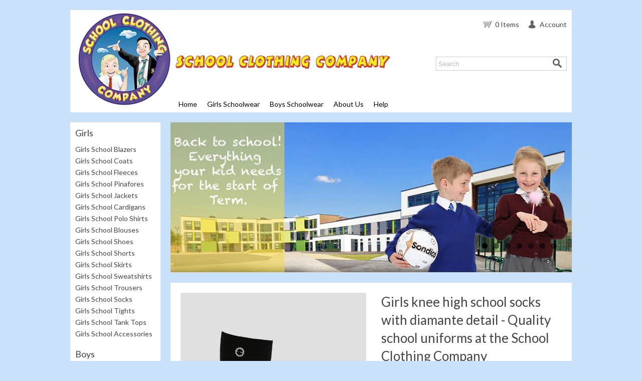

--- FILE ---
content_type: text/html; charset=utf-8
request_url: https://schoolclothingcompany.com/collections/girls-socks/products/scc-girls-knee-high-school-sock-with-diamante
body_size: 21148
content:
<!doctype html>
<!--[if lt IE 7]><html class="no-js ie6 oldie" lang="en"><![endif]-->
<!--[if IE 7]><html class="no-js ie7 oldie" lang="en"><![endif]-->
<!--[if IE 8]><html class="no-js ie8 oldie" lang="en"><![endif]-->
<!--[if gt IE 8]><!--><html class="no-js" lang="en"><!--<![endif]-->
<head>
  

  <link rel="shortcut icon" href="//schoolclothingcompany.com/cdn/shop/t/2/assets/favicon.png?v=43165881016726555821406058050" type="image/png" />
  <meta charset="utf-8" />
  <!--[if IE]><meta http-equiv='X-UA-Compatible' content='IE=edge,chrome=1' /><![endif]-->

  <title>
    Girls knee high school socks with diamante detail - Quality school uniforms at the School Clothing Company
  </title>

  
  <meta name="description" content="Girls knee high school socks with diamante detail." />
  

  <meta name="viewport" content="width=device-width, initial-scale=1.0" />
  
  <link rel="canonical" href="https://schoolclothingcompany.com/products/scc-girls-knee-high-school-sock-with-diamante" /> 
  
  
  


  <meta property="og:url" content="https://schoolclothingcompany.com/products/scc-girls-knee-high-school-sock-with-diamante" />
  <meta property="og:title" content="Girls knee high school socks with diamante detail - Quality school uniforms at the School Clothing Company" />
  <meta property="og:description" content="Girls knee high school socks with diamante detail. Both smart and comfortable, these girls school socks are durable yet soft, perfect for your girl&#39;s playground antics.  The diamante detail brings sparkle and style to this range of girls school socks.  Available in Black, green, grey, navy and brown, our girls school socks have their detail finished in the U.K.  This product is subject to stringent quality control tests before reaching our store.
Composition: 80% Cotton, 18% Nylon, 2% Lycra
" />
  <meta property="og:image" content="http://schoolclothingcompany.com/cdn/shop/products/Girls_black_knee_high_diamante_sock_large_medium.jpg?v=1502028633" />
 <!-- helps with Facebook Sharing -->

 
  <!-- Stylesheets -->
  
  <link href="//schoolclothingcompany.com/cdn/shop/t/2/assets/base-styles.css?v=73983756484162657851407771907" rel="stylesheet" type="text/css" media="all" />
  <link href="//schoolclothingcompany.com/cdn/shop/t/2/assets/styles.css?v=150213156854385052211674756023" rel="stylesheet" type="text/css" media="all" />
  
  <link href="//schoolclothingcompany.com/cdn/shop/t/2/assets/jquery.mmenu.css?v=118890914716457377011406057927" rel="stylesheet" type="text/css" media="all" /><!-- mobile menu plugin -->
  <link href="//schoolclothingcompany.com/cdn/shop/t/2/assets/jquery.mmenu.positioning.css?v=56757508301226503721406057927" rel="stylesheet" type="text/css" media="all" /><!-- mobile menu positioning extension -->
  <link href="//schoolclothingcompany.com/cdn/shop/t/2/assets/jquery.mmenu.effects.css?v=47260133720162103421406057927" rel="stylesheet" type="text/css" media="all" /><!-- mobile menu effects extension -->
  <link href="//schoolclothingcompany.com/cdn/shop/t/2/assets/jquery.mmenu.themes.css?v=169568686650899862421406057927" rel="stylesheet" type="text/css" media="all" /><!-- mobile menu themes extension -->
  
  
  <link href="//schoolclothingcompany.com/cdn/shop/t/2/assets/flexslider.css?v=99629181591388933211674756023" rel="stylesheet" type="text/css" media="all" /> <!-- flexslider plugin--> 
  
  
  <link rel="stylesheet" type="text/css" href="//fonts.googleapis.com/css?family=Lato:300,400,700">
  
  
  <link rel="stylesheet" type="text/css" href="//fonts.googleapis.com/css?family=Lato:300,400,700">
  
 
  
  
  <!-- end stylesheets-->
  
  
  
  
  <!-- Script sheets-->
  
  
  <script src="//schoolclothingcompany.com/cdn/shop/t/2/assets/html5shiv.js?v=107268875627107148941406057923" type="text/javascript"></script>
 

  
  <script src="//ajax.googleapis.com/ajax/libs/jquery/1.9.1/jquery.min.js" type="text/javascript"></script>
  <script src="//code.jquery.com/ui/1.10.4/jquery-ui.js" type="text/javascript"></script>
  <script src="//schoolclothingcompany.com/cdn/shop/t/2/assets/jquery-migrate-1.2.0.min.js?v=151440869064874006631406057926" type="text/javascript"></script>
  
  <script src="//schoolclothingcompany.com/cdn/shopifycloud/storefront/assets/themes_support/option_selection-b017cd28.js" type="text/javascript"></script>
  <script src="//schoolclothingcompany.com/cdn/shopifycloud/storefront/assets/themes_support/api.jquery-7ab1a3a4.js" type="text/javascript"></script> <!-- Api for selectcallback json -->
  
  
  
  <script src="//schoolclothingcompany.com/cdn/shop/t/2/assets/jquery.mmenu.js?v=49633195964346836021406057927" type="text/javascript"></script> <!-- mobileMenu plugin -->
  
  <script src="//schoolclothingcompany.com/cdn/shop/t/2/assets/jquery.flexslider-min.js?v=173807617662722228831406057927" type="text/javascript"></script> <!--flexslider plugin-->
  <script src="//schoolclothingcompany.com/cdn/shop/t/2/assets/jquery.flexslider.js?v=44448018335158487521406057927" type="text/javascript"></script> <!-- flexslider plugin -->
  
  
  <script src="//schoolclothingcompany.com/cdn/shop/t/2/assets/scripts.js?v=143086018229371009681406828889" type="text/javascript"></script> <!-- theme scripts-->
  
  <script src="//schoolclothingcompany.com/cdn/shop/t/2/assets/jquery.fancybox.js?v=41031478351573441371406057927" type="text/javascript"></script> <!-- fancybox for changing images -->
  
  <!-- end Script sheets-->
  

  <script>window.performance && window.performance.mark && window.performance.mark('shopify.content_for_header.start');</script><meta id="shopify-digital-wallet" name="shopify-digital-wallet" content="/5877413/digital_wallets/dialog">
<meta name="shopify-checkout-api-token" content="f6fdeb06126689967f8f0d421039b498">
<meta id="in-context-paypal-metadata" data-shop-id="5877413" data-venmo-supported="false" data-environment="production" data-locale="en_US" data-paypal-v4="true" data-currency="GBP">
<link rel="alternate" type="application/json+oembed" href="https://schoolclothingcompany.com/products/scc-girls-knee-high-school-sock-with-diamante.oembed">
<script async="async" src="/checkouts/internal/preloads.js?locale=en-GB"></script>
<link rel="preconnect" href="https://shop.app" crossorigin="anonymous">
<script async="async" src="https://shop.app/checkouts/internal/preloads.js?locale=en-GB&shop_id=5877413" crossorigin="anonymous"></script>
<script id="apple-pay-shop-capabilities" type="application/json">{"shopId":5877413,"countryCode":"GB","currencyCode":"GBP","merchantCapabilities":["supports3DS"],"merchantId":"gid:\/\/shopify\/Shop\/5877413","merchantName":"School Clothing Company","requiredBillingContactFields":["postalAddress","email"],"requiredShippingContactFields":["postalAddress","email"],"shippingType":"shipping","supportedNetworks":["visa","maestro","masterCard","amex","discover","elo"],"total":{"type":"pending","label":"School Clothing Company","amount":"1.00"},"shopifyPaymentsEnabled":true,"supportsSubscriptions":true}</script>
<script id="shopify-features" type="application/json">{"accessToken":"f6fdeb06126689967f8f0d421039b498","betas":["rich-media-storefront-analytics"],"domain":"schoolclothingcompany.com","predictiveSearch":true,"shopId":5877413,"locale":"en"}</script>
<script>var Shopify = Shopify || {};
Shopify.shop = "school-clothing-company.myshopify.com";
Shopify.locale = "en";
Shopify.currency = {"active":"GBP","rate":"1.0"};
Shopify.country = "GB";
Shopify.theme = {"name":"Fresh School Clothing Company Theme","id":9649255,"schema_name":null,"schema_version":null,"theme_store_id":null,"role":"main"};
Shopify.theme.handle = "null";
Shopify.theme.style = {"id":null,"handle":null};
Shopify.cdnHost = "schoolclothingcompany.com/cdn";
Shopify.routes = Shopify.routes || {};
Shopify.routes.root = "/";</script>
<script type="module">!function(o){(o.Shopify=o.Shopify||{}).modules=!0}(window);</script>
<script>!function(o){function n(){var o=[];function n(){o.push(Array.prototype.slice.apply(arguments))}return n.q=o,n}var t=o.Shopify=o.Shopify||{};t.loadFeatures=n(),t.autoloadFeatures=n()}(window);</script>
<script>
  window.ShopifyPay = window.ShopifyPay || {};
  window.ShopifyPay.apiHost = "shop.app\/pay";
  window.ShopifyPay.redirectState = null;
</script>
<script id="shop-js-analytics" type="application/json">{"pageType":"product"}</script>
<script defer="defer" async type="module" src="//schoolclothingcompany.com/cdn/shopifycloud/shop-js/modules/v2/client.init-shop-cart-sync_D0dqhulL.en.esm.js"></script>
<script defer="defer" async type="module" src="//schoolclothingcompany.com/cdn/shopifycloud/shop-js/modules/v2/chunk.common_CpVO7qML.esm.js"></script>
<script type="module">
  await import("//schoolclothingcompany.com/cdn/shopifycloud/shop-js/modules/v2/client.init-shop-cart-sync_D0dqhulL.en.esm.js");
await import("//schoolclothingcompany.com/cdn/shopifycloud/shop-js/modules/v2/chunk.common_CpVO7qML.esm.js");

  window.Shopify.SignInWithShop?.initShopCartSync?.({"fedCMEnabled":true,"windoidEnabled":true});

</script>
<script>
  window.Shopify = window.Shopify || {};
  if (!window.Shopify.featureAssets) window.Shopify.featureAssets = {};
  window.Shopify.featureAssets['shop-js'] = {"shop-cart-sync":["modules/v2/client.shop-cart-sync_D9bwt38V.en.esm.js","modules/v2/chunk.common_CpVO7qML.esm.js"],"init-fed-cm":["modules/v2/client.init-fed-cm_BJ8NPuHe.en.esm.js","modules/v2/chunk.common_CpVO7qML.esm.js"],"init-shop-email-lookup-coordinator":["modules/v2/client.init-shop-email-lookup-coordinator_pVrP2-kG.en.esm.js","modules/v2/chunk.common_CpVO7qML.esm.js"],"shop-cash-offers":["modules/v2/client.shop-cash-offers_CNh7FWN-.en.esm.js","modules/v2/chunk.common_CpVO7qML.esm.js","modules/v2/chunk.modal_DKF6x0Jh.esm.js"],"init-shop-cart-sync":["modules/v2/client.init-shop-cart-sync_D0dqhulL.en.esm.js","modules/v2/chunk.common_CpVO7qML.esm.js"],"init-windoid":["modules/v2/client.init-windoid_DaoAelzT.en.esm.js","modules/v2/chunk.common_CpVO7qML.esm.js"],"shop-toast-manager":["modules/v2/client.shop-toast-manager_1DND8Tac.en.esm.js","modules/v2/chunk.common_CpVO7qML.esm.js"],"pay-button":["modules/v2/client.pay-button_CFeQi1r6.en.esm.js","modules/v2/chunk.common_CpVO7qML.esm.js"],"shop-button":["modules/v2/client.shop-button_Ca94MDdQ.en.esm.js","modules/v2/chunk.common_CpVO7qML.esm.js"],"shop-login-button":["modules/v2/client.shop-login-button_DPYNfp1Z.en.esm.js","modules/v2/chunk.common_CpVO7qML.esm.js","modules/v2/chunk.modal_DKF6x0Jh.esm.js"],"avatar":["modules/v2/client.avatar_BTnouDA3.en.esm.js"],"shop-follow-button":["modules/v2/client.shop-follow-button_BMKh4nJE.en.esm.js","modules/v2/chunk.common_CpVO7qML.esm.js","modules/v2/chunk.modal_DKF6x0Jh.esm.js"],"init-customer-accounts-sign-up":["modules/v2/client.init-customer-accounts-sign-up_CJXi5kRN.en.esm.js","modules/v2/client.shop-login-button_DPYNfp1Z.en.esm.js","modules/v2/chunk.common_CpVO7qML.esm.js","modules/v2/chunk.modal_DKF6x0Jh.esm.js"],"init-shop-for-new-customer-accounts":["modules/v2/client.init-shop-for-new-customer-accounts_BoBxkgWu.en.esm.js","modules/v2/client.shop-login-button_DPYNfp1Z.en.esm.js","modules/v2/chunk.common_CpVO7qML.esm.js","modules/v2/chunk.modal_DKF6x0Jh.esm.js"],"init-customer-accounts":["modules/v2/client.init-customer-accounts_DCuDTzpR.en.esm.js","modules/v2/client.shop-login-button_DPYNfp1Z.en.esm.js","modules/v2/chunk.common_CpVO7qML.esm.js","modules/v2/chunk.modal_DKF6x0Jh.esm.js"],"checkout-modal":["modules/v2/client.checkout-modal_U_3e4VxF.en.esm.js","modules/v2/chunk.common_CpVO7qML.esm.js","modules/v2/chunk.modal_DKF6x0Jh.esm.js"],"lead-capture":["modules/v2/client.lead-capture_DEgn0Z8u.en.esm.js","modules/v2/chunk.common_CpVO7qML.esm.js","modules/v2/chunk.modal_DKF6x0Jh.esm.js"],"shop-login":["modules/v2/client.shop-login_CoM5QKZ_.en.esm.js","modules/v2/chunk.common_CpVO7qML.esm.js","modules/v2/chunk.modal_DKF6x0Jh.esm.js"],"payment-terms":["modules/v2/client.payment-terms_BmrqWn8r.en.esm.js","modules/v2/chunk.common_CpVO7qML.esm.js","modules/v2/chunk.modal_DKF6x0Jh.esm.js"]};
</script>
<script id="__st">var __st={"a":5877413,"offset":0,"reqid":"b0791cfe-19b4-4c0a-9883-d4afe3f2ad76-1763975086","pageurl":"schoolclothingcompany.com\/collections\/girls-socks\/products\/scc-girls-knee-high-school-sock-with-diamante","u":"aed3f00e545f","p":"product","rtyp":"product","rid":338011731};</script>
<script>window.ShopifyPaypalV4VisibilityTracking = true;</script>
<script id="captcha-bootstrap">!function(){'use strict';const t='contact',e='account',n='new_comment',o=[[t,t],['blogs',n],['comments',n],[t,'customer']],c=[[e,'customer_login'],[e,'guest_login'],[e,'recover_customer_password'],[e,'create_customer']],r=t=>t.map((([t,e])=>`form[action*='/${t}']:not([data-nocaptcha='true']) input[name='form_type'][value='${e}']`)).join(','),a=t=>()=>t?[...document.querySelectorAll(t)].map((t=>t.form)):[];function s(){const t=[...o],e=r(t);return a(e)}const i='password',u='form_key',d=['recaptcha-v3-token','g-recaptcha-response','h-captcha-response',i],f=()=>{try{return window.sessionStorage}catch{return}},m='__shopify_v',_=t=>t.elements[u];function p(t,e,n=!1){try{const o=window.sessionStorage,c=JSON.parse(o.getItem(e)),{data:r}=function(t){const{data:e,action:n}=t;return t[m]||n?{data:e,action:n}:{data:t,action:n}}(c);for(const[e,n]of Object.entries(r))t.elements[e]&&(t.elements[e].value=n);n&&o.removeItem(e)}catch(o){console.error('form repopulation failed',{error:o})}}const l='form_type',E='cptcha';function T(t){t.dataset[E]=!0}const w=window,h=w.document,L='Shopify',v='ce_forms',y='captcha';let A=!1;((t,e)=>{const n=(g='f06e6c50-85a8-45c8-87d0-21a2b65856fe',I='https://cdn.shopify.com/shopifycloud/storefront-forms-hcaptcha/ce_storefront_forms_captcha_hcaptcha.v1.5.2.iife.js',D={infoText:'Protected by hCaptcha',privacyText:'Privacy',termsText:'Terms'},(t,e,n)=>{const o=w[L][v],c=o.bindForm;if(c)return c(t,g,e,D).then(n);var r;o.q.push([[t,g,e,D],n]),r=I,A||(h.body.append(Object.assign(h.createElement('script'),{id:'captcha-provider',async:!0,src:r})),A=!0)});var g,I,D;w[L]=w[L]||{},w[L][v]=w[L][v]||{},w[L][v].q=[],w[L][y]=w[L][y]||{},w[L][y].protect=function(t,e){n(t,void 0,e),T(t)},Object.freeze(w[L][y]),function(t,e,n,w,h,L){const[v,y,A,g]=function(t,e,n){const i=e?o:[],u=t?c:[],d=[...i,...u],f=r(d),m=r(i),_=r(d.filter((([t,e])=>n.includes(e))));return[a(f),a(m),a(_),s()]}(w,h,L),I=t=>{const e=t.target;return e instanceof HTMLFormElement?e:e&&e.form},D=t=>v().includes(t);t.addEventListener('submit',(t=>{const e=I(t);if(!e)return;const n=D(e)&&!e.dataset.hcaptchaBound&&!e.dataset.recaptchaBound,o=_(e),c=g().includes(e)&&(!o||!o.value);(n||c)&&t.preventDefault(),c&&!n&&(function(t){try{if(!f())return;!function(t){const e=f();if(!e)return;const n=_(t);if(!n)return;const o=n.value;o&&e.removeItem(o)}(t);const e=Array.from(Array(32),(()=>Math.random().toString(36)[2])).join('');!function(t,e){_(t)||t.append(Object.assign(document.createElement('input'),{type:'hidden',name:u})),t.elements[u].value=e}(t,e),function(t,e){const n=f();if(!n)return;const o=[...t.querySelectorAll(`input[type='${i}']`)].map((({name:t})=>t)),c=[...d,...o],r={};for(const[a,s]of new FormData(t).entries())c.includes(a)||(r[a]=s);n.setItem(e,JSON.stringify({[m]:1,action:t.action,data:r}))}(t,e)}catch(e){console.error('failed to persist form',e)}}(e),e.submit())}));const S=(t,e)=>{t&&!t.dataset[E]&&(n(t,e.some((e=>e===t))),T(t))};for(const o of['focusin','change'])t.addEventListener(o,(t=>{const e=I(t);D(e)&&S(e,y())}));const B=e.get('form_key'),M=e.get(l),P=B&&M;t.addEventListener('DOMContentLoaded',(()=>{const t=y();if(P)for(const e of t)e.elements[l].value===M&&p(e,B);[...new Set([...A(),...v().filter((t=>'true'===t.dataset.shopifyCaptcha))])].forEach((e=>S(e,t)))}))}(h,new URLSearchParams(w.location.search),n,t,e,['guest_login'])})(!0,!0)}();</script>
<script integrity="sha256-52AcMU7V7pcBOXWImdc/TAGTFKeNjmkeM1Pvks/DTgc=" data-source-attribution="shopify.loadfeatures" defer="defer" src="//schoolclothingcompany.com/cdn/shopifycloud/storefront/assets/storefront/load_feature-81c60534.js" crossorigin="anonymous"></script>
<script crossorigin="anonymous" defer="defer" src="//schoolclothingcompany.com/cdn/shopifycloud/storefront/assets/shopify_pay/storefront-65b4c6d7.js?v=20250812"></script>
<script data-source-attribution="shopify.dynamic_checkout.dynamic.init">var Shopify=Shopify||{};Shopify.PaymentButton=Shopify.PaymentButton||{isStorefrontPortableWallets:!0,init:function(){window.Shopify.PaymentButton.init=function(){};var t=document.createElement("script");t.src="https://schoolclothingcompany.com/cdn/shopifycloud/portable-wallets/latest/portable-wallets.en.js",t.type="module",document.head.appendChild(t)}};
</script>
<script data-source-attribution="shopify.dynamic_checkout.buyer_consent">
  function portableWalletsHideBuyerConsent(e){var t=document.getElementById("shopify-buyer-consent"),n=document.getElementById("shopify-subscription-policy-button");t&&n&&(t.classList.add("hidden"),t.setAttribute("aria-hidden","true"),n.removeEventListener("click",e))}function portableWalletsShowBuyerConsent(e){var t=document.getElementById("shopify-buyer-consent"),n=document.getElementById("shopify-subscription-policy-button");t&&n&&(t.classList.remove("hidden"),t.removeAttribute("aria-hidden"),n.addEventListener("click",e))}window.Shopify?.PaymentButton&&(window.Shopify.PaymentButton.hideBuyerConsent=portableWalletsHideBuyerConsent,window.Shopify.PaymentButton.showBuyerConsent=portableWalletsShowBuyerConsent);
</script>
<script data-source-attribution="shopify.dynamic_checkout.cart.bootstrap">document.addEventListener("DOMContentLoaded",(function(){function t(){return document.querySelector("shopify-accelerated-checkout-cart, shopify-accelerated-checkout")}if(t())Shopify.PaymentButton.init();else{new MutationObserver((function(e,n){t()&&(Shopify.PaymentButton.init(),n.disconnect())})).observe(document.body,{childList:!0,subtree:!0})}}));
</script>
<script id='scb4127' type='text/javascript' async='' src='https://schoolclothingcompany.com/cdn/shopifycloud/privacy-banner/storefront-banner.js'></script><link id="shopify-accelerated-checkout-styles" rel="stylesheet" media="screen" href="https://schoolclothingcompany.com/cdn/shopifycloud/portable-wallets/latest/accelerated-checkout-backwards-compat.css" crossorigin="anonymous">
<style id="shopify-accelerated-checkout-cart">
        #shopify-buyer-consent {
  margin-top: 1em;
  display: inline-block;
  width: 100%;
}

#shopify-buyer-consent.hidden {
  display: none;
}

#shopify-subscription-policy-button {
  background: none;
  border: none;
  padding: 0;
  text-decoration: underline;
  font-size: inherit;
  cursor: pointer;
}

#shopify-subscription-policy-button::before {
  box-shadow: none;
}

      </style>

<script>window.performance && window.performance.mark && window.performance.mark('shopify.content_for_header.end');</script>
   
  
<!-- Added by Yahoo Commerce Central. DO NOT REMOVE/EDIT -->
<meta name="google-site-verification" content="MfT3T1u_VHbY1QHrfhk7aNQVANybsbfsTA2QIT_5o2s" />
<script type="text/javascript">
(function (d, w) {
  var x = d.getElementsByTagName('SCRIPT')[0], g = d.createElement('SCRIPT'); 
  g.type = 'text/javascript';
  g.async = true;
  g.src = ('https:' == d.location.protocol ? 'https://ssl' : 'http://www') + '.google-analytics.com/ga.js';
  x.parentNode.insertBefore(g, x);
}(document, window));
</script>
<!-- End of addition by Yahoo Commerce Central. DO NOT REMOVE/EDIT -->

	
    
    <script src="//schoolclothingcompany.com/cdn/shop/t/2/assets/magiczoomplus.js?v=87890981927959806311406828965" type="text/javascript"></script>
    <script src="//schoolclothingcompany.com/cdn/shop/t/2/assets/magiczoomplus.sirv.js?v=24125250095516993421406828966" type="text/javascript"></script>
    <link href="//schoolclothingcompany.com/cdn/shop/t/2/assets/magiczoomplus.css?v=107987941458523473421406828965" rel="stylesheet" type="text/css" media="all" />
    <script type="text/javascript">
    MagicZoomPlus.options = {
		'zoom-width':600,
		'zoom-height':600,
		'zoom-position':'right',
		'zoom-align':'top',
		'zoom-distance':15,
		'expand-size':'fit-screen',
		'expand-position':'center',
		'expand-align':'screen',
		'expand-effect':'back',
		'restore-effect':'linear',
		'expand-speed':500,
		'restore-speed':500,
		'expand-trigger':'click',
		'expand-trigger-delay':200,
		'restore-trigger':'click',
		'keep-thumbnail':true,
		'opacity':50,
		'opacity-reverse':false,
		'zoom-fade':true,
		'zoom-window-effect':'shadow',
		'zoom-fade-in-speed':200,
		'zoom-fade-out-speed':200,
		'fps':25,
		'smoothing':true,
		'smoothing-speed':40,
		'pan-zoom':true,
		'selectors-change':'mouseover',
		'selectors-class':'',
		'preload-selectors-small':true,
		'preload-selectors-big':true,
		'selectors-effect':'fade',
		'selectors-effect-speed':400,
		'selectors-mouseover-delay':60,
		'initialize-on':'mouseover',
		'show-loading':true,
		'loading-msg':'Loading zoom...',
		'loading-opacity':75,
		'loading-position-x':-1,
		'loading-position-y':-1,
		'show-title':'top',
		'caption-width':300,
		'caption-height':300,
		'caption-position':'bottom',
		'caption-speed':250,
		'right-click':'false',
		'background-opacity':30,
		'background-color':'#000000',
		'background-speed':200,
		'buttons':'show',
		'buttons-display':'previous, next, close',
		'buttons-position':'auto',
		'disable-expand':false,
		'disable-zoom':false,
		'always-show-zoom':false,
		'drag-mode':false,
		'move-on-click':true,
		'x':-1,
		'y':-1,
		'preserve-position':false,
		'fit-zoom-window':true,
		'click-to-activate':false,
		'click-to-deactivate':false,
		'entire-image':false,
		'slideshow-effect':'dissolve',
		'slideshow-loop':true,
		'slideshow-speed':800,
		'z-index':10001,
		'keyboard':true,
		'keyboard-ctrl':false,
		'hint':true,
		'hint-text':'Zoom',
		'hint-position':'tl',
		'hint-opacity':75
    }
    </script>
    

<link href="https://monorail-edge.shopifysvc.com" rel="dns-prefetch">
<script>(function(){if ("sendBeacon" in navigator && "performance" in window) {try {var session_token_from_headers = performance.getEntriesByType('navigation')[0].serverTiming.find(x => x.name == '_s').description;} catch {var session_token_from_headers = undefined;}var session_cookie_matches = document.cookie.match(/_shopify_s=([^;]*)/);var session_token_from_cookie = session_cookie_matches && session_cookie_matches.length === 2 ? session_cookie_matches[1] : "";var session_token = session_token_from_headers || session_token_from_cookie || "";function handle_abandonment_event(e) {var entries = performance.getEntries().filter(function(entry) {return /monorail-edge.shopifysvc.com/.test(entry.name);});if (!window.abandonment_tracked && entries.length === 0) {window.abandonment_tracked = true;var currentMs = Date.now();var navigation_start = performance.timing.navigationStart;var payload = {shop_id: 5877413,url: window.location.href,navigation_start,duration: currentMs - navigation_start,session_token,page_type: "product"};window.navigator.sendBeacon("https://monorail-edge.shopifysvc.com/v1/produce", JSON.stringify({schema_id: "online_store_buyer_site_abandonment/1.1",payload: payload,metadata: {event_created_at_ms: currentMs,event_sent_at_ms: currentMs}}));}}window.addEventListener('pagehide', handle_abandonment_event);}}());</script>
<script id="web-pixels-manager-setup">(function e(e,d,r,n,o){if(void 0===o&&(o={}),!Boolean(null===(a=null===(i=window.Shopify)||void 0===i?void 0:i.analytics)||void 0===a?void 0:a.replayQueue)){var i,a;window.Shopify=window.Shopify||{};var t=window.Shopify;t.analytics=t.analytics||{};var s=t.analytics;s.replayQueue=[],s.publish=function(e,d,r){return s.replayQueue.push([e,d,r]),!0};try{self.performance.mark("wpm:start")}catch(e){}var l=function(){var e={modern:/Edge?\/(1{2}[4-9]|1[2-9]\d|[2-9]\d{2}|\d{4,})\.\d+(\.\d+|)|Firefox\/(1{2}[4-9]|1[2-9]\d|[2-9]\d{2}|\d{4,})\.\d+(\.\d+|)|Chrom(ium|e)\/(9{2}|\d{3,})\.\d+(\.\d+|)|(Maci|X1{2}).+ Version\/(15\.\d+|(1[6-9]|[2-9]\d|\d{3,})\.\d+)([,.]\d+|)( \(\w+\)|)( Mobile\/\w+|) Safari\/|Chrome.+OPR\/(9{2}|\d{3,})\.\d+\.\d+|(CPU[ +]OS|iPhone[ +]OS|CPU[ +]iPhone|CPU IPhone OS|CPU iPad OS)[ +]+(15[._]\d+|(1[6-9]|[2-9]\d|\d{3,})[._]\d+)([._]\d+|)|Android:?[ /-](13[3-9]|1[4-9]\d|[2-9]\d{2}|\d{4,})(\.\d+|)(\.\d+|)|Android.+Firefox\/(13[5-9]|1[4-9]\d|[2-9]\d{2}|\d{4,})\.\d+(\.\d+|)|Android.+Chrom(ium|e)\/(13[3-9]|1[4-9]\d|[2-9]\d{2}|\d{4,})\.\d+(\.\d+|)|SamsungBrowser\/([2-9]\d|\d{3,})\.\d+/,legacy:/Edge?\/(1[6-9]|[2-9]\d|\d{3,})\.\d+(\.\d+|)|Firefox\/(5[4-9]|[6-9]\d|\d{3,})\.\d+(\.\d+|)|Chrom(ium|e)\/(5[1-9]|[6-9]\d|\d{3,})\.\d+(\.\d+|)([\d.]+$|.*Safari\/(?![\d.]+ Edge\/[\d.]+$))|(Maci|X1{2}).+ Version\/(10\.\d+|(1[1-9]|[2-9]\d|\d{3,})\.\d+)([,.]\d+|)( \(\w+\)|)( Mobile\/\w+|) Safari\/|Chrome.+OPR\/(3[89]|[4-9]\d|\d{3,})\.\d+\.\d+|(CPU[ +]OS|iPhone[ +]OS|CPU[ +]iPhone|CPU IPhone OS|CPU iPad OS)[ +]+(10[._]\d+|(1[1-9]|[2-9]\d|\d{3,})[._]\d+)([._]\d+|)|Android:?[ /-](13[3-9]|1[4-9]\d|[2-9]\d{2}|\d{4,})(\.\d+|)(\.\d+|)|Mobile Safari.+OPR\/([89]\d|\d{3,})\.\d+\.\d+|Android.+Firefox\/(13[5-9]|1[4-9]\d|[2-9]\d{2}|\d{4,})\.\d+(\.\d+|)|Android.+Chrom(ium|e)\/(13[3-9]|1[4-9]\d|[2-9]\d{2}|\d{4,})\.\d+(\.\d+|)|Android.+(UC? ?Browser|UCWEB|U3)[ /]?(15\.([5-9]|\d{2,})|(1[6-9]|[2-9]\d|\d{3,})\.\d+)\.\d+|SamsungBrowser\/(5\.\d+|([6-9]|\d{2,})\.\d+)|Android.+MQ{2}Browser\/(14(\.(9|\d{2,})|)|(1[5-9]|[2-9]\d|\d{3,})(\.\d+|))(\.\d+|)|K[Aa][Ii]OS\/(3\.\d+|([4-9]|\d{2,})\.\d+)(\.\d+|)/},d=e.modern,r=e.legacy,n=navigator.userAgent;return n.match(d)?"modern":n.match(r)?"legacy":"unknown"}(),u="modern"===l?"modern":"legacy",c=(null!=n?n:{modern:"",legacy:""})[u],f=function(e){return[e.baseUrl,"/wpm","/b",e.hashVersion,"modern"===e.buildTarget?"m":"l",".js"].join("")}({baseUrl:d,hashVersion:r,buildTarget:u}),m=function(e){var d=e.version,r=e.bundleTarget,n=e.surface,o=e.pageUrl,i=e.monorailEndpoint;return{emit:function(e){var a=e.status,t=e.errorMsg,s=(new Date).getTime(),l=JSON.stringify({metadata:{event_sent_at_ms:s},events:[{schema_id:"web_pixels_manager_load/3.1",payload:{version:d,bundle_target:r,page_url:o,status:a,surface:n,error_msg:t},metadata:{event_created_at_ms:s}}]});if(!i)return console&&console.warn&&console.warn("[Web Pixels Manager] No Monorail endpoint provided, skipping logging."),!1;try{return self.navigator.sendBeacon.bind(self.navigator)(i,l)}catch(e){}var u=new XMLHttpRequest;try{return u.open("POST",i,!0),u.setRequestHeader("Content-Type","text/plain"),u.send(l),!0}catch(e){return console&&console.warn&&console.warn("[Web Pixels Manager] Got an unhandled error while logging to Monorail."),!1}}}}({version:r,bundleTarget:l,surface:e.surface,pageUrl:self.location.href,monorailEndpoint:e.monorailEndpoint});try{o.browserTarget=l,function(e){var d=e.src,r=e.async,n=void 0===r||r,o=e.onload,i=e.onerror,a=e.sri,t=e.scriptDataAttributes,s=void 0===t?{}:t,l=document.createElement("script"),u=document.querySelector("head"),c=document.querySelector("body");if(l.async=n,l.src=d,a&&(l.integrity=a,l.crossOrigin="anonymous"),s)for(var f in s)if(Object.prototype.hasOwnProperty.call(s,f))try{l.dataset[f]=s[f]}catch(e){}if(o&&l.addEventListener("load",o),i&&l.addEventListener("error",i),u)u.appendChild(l);else{if(!c)throw new Error("Did not find a head or body element to append the script");c.appendChild(l)}}({src:f,async:!0,onload:function(){if(!function(){var e,d;return Boolean(null===(d=null===(e=window.Shopify)||void 0===e?void 0:e.analytics)||void 0===d?void 0:d.initialized)}()){var d=window.webPixelsManager.init(e)||void 0;if(d){var r=window.Shopify.analytics;r.replayQueue.forEach((function(e){var r=e[0],n=e[1],o=e[2];d.publishCustomEvent(r,n,o)})),r.replayQueue=[],r.publish=d.publishCustomEvent,r.visitor=d.visitor,r.initialized=!0}}},onerror:function(){return m.emit({status:"failed",errorMsg:"".concat(f," has failed to load")})},sri:function(e){var d=/^sha384-[A-Za-z0-9+/=]+$/;return"string"==typeof e&&d.test(e)}(c)?c:"",scriptDataAttributes:o}),m.emit({status:"loading"})}catch(e){m.emit({status:"failed",errorMsg:(null==e?void 0:e.message)||"Unknown error"})}}})({shopId: 5877413,storefrontBaseUrl: "https://schoolclothingcompany.com",extensionsBaseUrl: "https://extensions.shopifycdn.com/cdn/shopifycloud/web-pixels-manager",monorailEndpoint: "https://monorail-edge.shopifysvc.com/unstable/produce_batch",surface: "storefront-renderer",enabledBetaFlags: ["2dca8a86"],webPixelsConfigList: [{"id":"380108898","configuration":"{\"config\":\"{\\\"pixel_id\\\":\\\"G-FDV1ELDF2N\\\",\\\"gtag_events\\\":[{\\\"type\\\":\\\"purchase\\\",\\\"action_label\\\":\\\"G-FDV1ELDF2N\\\"},{\\\"type\\\":\\\"page_view\\\",\\\"action_label\\\":\\\"G-FDV1ELDF2N\\\"},{\\\"type\\\":\\\"view_item\\\",\\\"action_label\\\":\\\"G-FDV1ELDF2N\\\"},{\\\"type\\\":\\\"search\\\",\\\"action_label\\\":\\\"G-FDV1ELDF2N\\\"},{\\\"type\\\":\\\"add_to_cart\\\",\\\"action_label\\\":\\\"G-FDV1ELDF2N\\\"},{\\\"type\\\":\\\"begin_checkout\\\",\\\"action_label\\\":\\\"G-FDV1ELDF2N\\\"},{\\\"type\\\":\\\"add_payment_info\\\",\\\"action_label\\\":\\\"G-FDV1ELDF2N\\\"}],\\\"enable_monitoring_mode\\\":false}\"}","eventPayloadVersion":"v1","runtimeContext":"OPEN","scriptVersion":"b2a88bafab3e21179ed38636efcd8a93","type":"APP","apiClientId":1780363,"privacyPurposes":[],"dataSharingAdjustments":{"protectedCustomerApprovalScopes":["read_customer_address","read_customer_email","read_customer_name","read_customer_personal_data","read_customer_phone"]}},{"id":"shopify-app-pixel","configuration":"{}","eventPayloadVersion":"v1","runtimeContext":"STRICT","scriptVersion":"0450","apiClientId":"shopify-pixel","type":"APP","privacyPurposes":["ANALYTICS","MARKETING"]},{"id":"shopify-custom-pixel","eventPayloadVersion":"v1","runtimeContext":"LAX","scriptVersion":"0450","apiClientId":"shopify-pixel","type":"CUSTOM","privacyPurposes":["ANALYTICS","MARKETING"]}],isMerchantRequest: false,initData: {"shop":{"name":"School Clothing Company","paymentSettings":{"currencyCode":"GBP"},"myshopifyDomain":"school-clothing-company.myshopify.com","countryCode":"GB","storefrontUrl":"https:\/\/schoolclothingcompany.com"},"customer":null,"cart":null,"checkout":null,"productVariants":[{"price":{"amount":5.0,"currencyCode":"GBP"},"product":{"title":"Girls knee high school socks with diamante detail - Quality school uniforms at the School Clothing Company","vendor":"School Clothing Company","id":"338011731","untranslatedTitle":"Girls knee high school socks with diamante detail - Quality school uniforms at the School Clothing Company","url":"\/products\/scc-girls-knee-high-school-sock-with-diamante","type":"Girls' school socks"},"id":"8212653539444","image":{"src":"\/\/schoolclothingcompany.com\/cdn\/shop\/products\/Girls_black_knee_high_diamante_sock_large.jpg?v=1502028633"},"sku":"KHDIA Black 6-8.5","title":"Black \/ 6-8.5","untranslatedTitle":"Black \/ 6-8.5"},{"price":{"amount":5.0,"currencyCode":"GBP"},"product":{"title":"Girls knee high school socks with diamante detail - Quality school uniforms at the School Clothing Company","vendor":"School Clothing Company","id":"338011731","untranslatedTitle":"Girls knee high school socks with diamante detail - Quality school uniforms at the School Clothing Company","url":"\/products\/scc-girls-knee-high-school-sock-with-diamante","type":"Girls' school socks"},"id":"783745127","image":{"src":"\/\/schoolclothingcompany.com\/cdn\/shop\/products\/Girls_black_knee_high_diamante_sock_large.jpg?v=1502028633"},"sku":"KHDIA Black 9-12","title":"Black \/ 9-12","untranslatedTitle":"Black \/ 9-12"},{"price":{"amount":5.0,"currencyCode":"GBP"},"product":{"title":"Girls knee high school socks with diamante detail - Quality school uniforms at the School Clothing Company","vendor":"School Clothing Company","id":"338011731","untranslatedTitle":"Girls knee high school socks with diamante detail - Quality school uniforms at the School Clothing Company","url":"\/products\/scc-girls-knee-high-school-sock-with-diamante","type":"Girls' school socks"},"id":"790920699","image":{"src":"\/\/schoolclothingcompany.com\/cdn\/shop\/products\/Girls_black_knee_high_diamante_sock_large.jpg?v=1502028633"},"sku":"KHDIA Black 12.5-3.5","title":"Black \/ 12.5-3.5","untranslatedTitle":"Black \/ 12.5-3.5"},{"price":{"amount":5.0,"currencyCode":"GBP"},"product":{"title":"Girls knee high school socks with diamante detail - Quality school uniforms at the School Clothing Company","vendor":"School Clothing Company","id":"338011731","untranslatedTitle":"Girls knee high school socks with diamante detail - Quality school uniforms at the School Clothing Company","url":"\/products\/scc-girls-knee-high-school-sock-with-diamante","type":"Girls' school socks"},"id":"790920807","image":{"src":"\/\/schoolclothingcompany.com\/cdn\/shop\/products\/Girls_black_knee_high_diamante_sock_large.jpg?v=1502028633"},"sku":"KHDIA Black 4-6.5","title":"Black \/ 4-6.5","untranslatedTitle":"Black \/ 4-6.5"},{"price":{"amount":5.0,"currencyCode":"GBP"},"product":{"title":"Girls knee high school socks with diamante detail - Quality school uniforms at the School Clothing Company","vendor":"School Clothing Company","id":"338011731","untranslatedTitle":"Girls knee high school socks with diamante detail - Quality school uniforms at the School Clothing Company","url":"\/products\/scc-girls-knee-high-school-sock-with-diamante","type":"Girls' school socks"},"id":"8212667367540","image":{"src":"\/\/schoolclothingcompany.com\/cdn\/shop\/products\/Girls_green_knee_high_diamante_sock_large.jpg?v=1502028633"},"sku":"KHDIA Green 6-8.5","title":"Green \/ 6-8.5","untranslatedTitle":"Green \/ 6-8.5"},{"price":{"amount":5.0,"currencyCode":"GBP"},"product":{"title":"Girls knee high school socks with diamante detail - Quality school uniforms at the School Clothing Company","vendor":"School Clothing Company","id":"338011731","untranslatedTitle":"Girls knee high school socks with diamante detail - Quality school uniforms at the School Clothing Company","url":"\/products\/scc-girls-knee-high-school-sock-with-diamante","type":"Girls' school socks"},"id":"790921119","image":{"src":"\/\/schoolclothingcompany.com\/cdn\/shop\/products\/Girls_green_knee_high_diamante_sock_large.jpg?v=1502028633"},"sku":"KHDIA Green 9\/12","title":"Green \/ 9-12","untranslatedTitle":"Green \/ 9-12"},{"price":{"amount":5.0,"currencyCode":"GBP"},"product":{"title":"Girls knee high school socks with diamante detail - Quality school uniforms at the School Clothing Company","vendor":"School Clothing Company","id":"338011731","untranslatedTitle":"Girls knee high school socks with diamante detail - Quality school uniforms at the School Clothing Company","url":"\/products\/scc-girls-knee-high-school-sock-with-diamante","type":"Girls' school socks"},"id":"790921123","image":{"src":"\/\/schoolclothingcompany.com\/cdn\/shop\/products\/Girls_green_knee_high_diamante_sock_large.jpg?v=1502028633"},"sku":"KHDIA Green 12.5-3.5","title":"Green \/ 12.5-3.5","untranslatedTitle":"Green \/ 12.5-3.5"},{"price":{"amount":5.0,"currencyCode":"GBP"},"product":{"title":"Girls knee high school socks with diamante detail - Quality school uniforms at the School Clothing Company","vendor":"School Clothing Company","id":"338011731","untranslatedTitle":"Girls knee high school socks with diamante detail - Quality school uniforms at the School Clothing Company","url":"\/products\/scc-girls-knee-high-school-sock-with-diamante","type":"Girls' school socks"},"id":"790921127","image":{"src":"\/\/schoolclothingcompany.com\/cdn\/shop\/products\/Girls_green_knee_high_diamante_sock_large.jpg?v=1502028633"},"sku":"KHDIA Green 4-6.5","title":"Green \/ 4-6.5","untranslatedTitle":"Green \/ 4-6.5"},{"price":{"amount":5.0,"currencyCode":"GBP"},"product":{"title":"Girls knee high school socks with diamante detail - Quality school uniforms at the School Clothing Company","vendor":"School Clothing Company","id":"338011731","untranslatedTitle":"Girls knee high school socks with diamante detail - Quality school uniforms at the School Clothing Company","url":"\/products\/scc-girls-knee-high-school-sock-with-diamante","type":"Girls' school socks"},"id":"8212662386804","image":{"src":"\/\/schoolclothingcompany.com\/cdn\/shop\/products\/Girls_grey_knee_high_diamante_sock_large.jpg?v=1502028633"},"sku":"KHDIA Grey 6-8.5","title":"Grey \/ 6-8.5","untranslatedTitle":"Grey \/ 6-8.5"},{"price":{"amount":5.0,"currencyCode":"GBP"},"product":{"title":"Girls knee high school socks with diamante detail - Quality school uniforms at the School Clothing Company","vendor":"School Clothing Company","id":"338011731","untranslatedTitle":"Girls knee high school socks with diamante detail - Quality school uniforms at the School Clothing Company","url":"\/products\/scc-girls-knee-high-school-sock-with-diamante","type":"Girls' school socks"},"id":"790921303","image":{"src":"\/\/schoolclothingcompany.com\/cdn\/shop\/products\/Girls_grey_knee_high_diamante_sock_large.jpg?v=1502028633"},"sku":"KHDIA Grey 9-12","title":"Grey \/ 9-12","untranslatedTitle":"Grey \/ 9-12"},{"price":{"amount":5.0,"currencyCode":"GBP"},"product":{"title":"Girls knee high school socks with diamante detail - Quality school uniforms at the School Clothing Company","vendor":"School Clothing Company","id":"338011731","untranslatedTitle":"Girls knee high school socks with diamante detail - Quality school uniforms at the School Clothing Company","url":"\/products\/scc-girls-knee-high-school-sock-with-diamante","type":"Girls' school socks"},"id":"790921307","image":{"src":"\/\/schoolclothingcompany.com\/cdn\/shop\/products\/Girls_grey_knee_high_diamante_sock_large.jpg?v=1502028633"},"sku":"KHDIA Grey 12.5-3.5","title":"Grey \/ 12.5-3.5","untranslatedTitle":"Grey \/ 12.5-3.5"},{"price":{"amount":5.0,"currencyCode":"GBP"},"product":{"title":"Girls knee high school socks with diamante detail - Quality school uniforms at the School Clothing Company","vendor":"School Clothing Company","id":"338011731","untranslatedTitle":"Girls knee high school socks with diamante detail - Quality school uniforms at the School Clothing Company","url":"\/products\/scc-girls-knee-high-school-sock-with-diamante","type":"Girls' school socks"},"id":"790921311","image":{"src":"\/\/schoolclothingcompany.com\/cdn\/shop\/products\/Girls_grey_knee_high_diamante_sock_large.jpg?v=1502028633"},"sku":"KHDIA Grey 4-6.5","title":"Grey \/ 4-6.5","untranslatedTitle":"Grey \/ 4-6.5"},{"price":{"amount":5.0,"currencyCode":"GBP"},"product":{"title":"Girls knee high school socks with diamante detail - Quality school uniforms at the School Clothing Company","vendor":"School Clothing Company","id":"338011731","untranslatedTitle":"Girls knee high school socks with diamante detail - Quality school uniforms at the School Clothing Company","url":"\/products\/scc-girls-knee-high-school-sock-with-diamante","type":"Girls' school socks"},"id":"8212660322420","image":{"src":"\/\/schoolclothingcompany.com\/cdn\/shop\/products\/Girls_navy_knee_high_diamante_sock_white_large.jpg?v=1502028633"},"sku":"KHDIA Navy 6-8.5","title":"Navy \/ 6-8.5","untranslatedTitle":"Navy \/ 6-8.5"},{"price":{"amount":5.0,"currencyCode":"GBP"},"product":{"title":"Girls knee high school socks with diamante detail - Quality school uniforms at the School Clothing Company","vendor":"School Clothing Company","id":"338011731","untranslatedTitle":"Girls knee high school socks with diamante detail - Quality school uniforms at the School Clothing Company","url":"\/products\/scc-girls-knee-high-school-sock-with-diamante","type":"Girls' school socks"},"id":"790921863","image":{"src":"\/\/schoolclothingcompany.com\/cdn\/shop\/products\/Girls_navy_knee_high_diamante_sock_white_large.jpg?v=1502028633"},"sku":"KHDIA Navy 9-12","title":"Navy \/ 9-12","untranslatedTitle":"Navy \/ 9-12"},{"price":{"amount":5.0,"currencyCode":"GBP"},"product":{"title":"Girls knee high school socks with diamante detail - Quality school uniforms at the School Clothing Company","vendor":"School Clothing Company","id":"338011731","untranslatedTitle":"Girls knee high school socks with diamante detail - Quality school uniforms at the School Clothing Company","url":"\/products\/scc-girls-knee-high-school-sock-with-diamante","type":"Girls' school socks"},"id":"790921867","image":{"src":"\/\/schoolclothingcompany.com\/cdn\/shop\/products\/Girls_navy_knee_high_diamante_sock_white_large.jpg?v=1502028633"},"sku":"KHDIA Navy 12.5-3.5","title":"Navy \/ 12.5-3.5","untranslatedTitle":"Navy \/ 12.5-3.5"},{"price":{"amount":5.0,"currencyCode":"GBP"},"product":{"title":"Girls knee high school socks with diamante detail - Quality school uniforms at the School Clothing Company","vendor":"School Clothing Company","id":"338011731","untranslatedTitle":"Girls knee high school socks with diamante detail - Quality school uniforms at the School Clothing Company","url":"\/products\/scc-girls-knee-high-school-sock-with-diamante","type":"Girls' school socks"},"id":"790921871","image":{"src":"\/\/schoolclothingcompany.com\/cdn\/shop\/products\/Girls_navy_knee_high_diamante_sock_white_large.jpg?v=1502028633"},"sku":"KHDIA Navy 4-6.5","title":"Navy \/ 4-6.5","untranslatedTitle":"Navy \/ 4-6.5"},{"price":{"amount":5.0,"currencyCode":"GBP"},"product":{"title":"Girls knee high school socks with diamante detail - Quality school uniforms at the School Clothing Company","vendor":"School Clothing Company","id":"338011731","untranslatedTitle":"Girls knee high school socks with diamante detail - Quality school uniforms at the School Clothing Company","url":"\/products\/scc-girls-knee-high-school-sock-with-diamante","type":"Girls' school socks"},"id":"8212656554100","image":{"src":"\/\/schoolclothingcompany.com\/cdn\/shop\/products\/Brown-knee-high-school-socks-with-diamante-detail_large_40561a0b-09e1-4cfb-99a0-140f07b712fe.jpg?v=1502028633"},"sku":"KHDIA Brown 6-8.5","title":"Brown \/ 6-8.5","untranslatedTitle":"Brown \/ 6-8.5"},{"price":{"amount":5.0,"currencyCode":"GBP"},"product":{"title":"Girls knee high school socks with diamante detail - Quality school uniforms at the School Clothing Company","vendor":"School Clothing Company","id":"338011731","untranslatedTitle":"Girls knee high school socks with diamante detail - Quality school uniforms at the School Clothing Company","url":"\/products\/scc-girls-knee-high-school-sock-with-diamante","type":"Girls' school socks"},"id":"790922075","image":{"src":"\/\/schoolclothingcompany.com\/cdn\/shop\/products\/Brown-knee-high-school-socks-with-diamante-detail_large_40561a0b-09e1-4cfb-99a0-140f07b712fe.jpg?v=1502028633"},"sku":"KHDIA Brown 9-12","title":"Brown \/ 9-12","untranslatedTitle":"Brown \/ 9-12"},{"price":{"amount":5.0,"currencyCode":"GBP"},"product":{"title":"Girls knee high school socks with diamante detail - Quality school uniforms at the School Clothing Company","vendor":"School Clothing Company","id":"338011731","untranslatedTitle":"Girls knee high school socks with diamante detail - Quality school uniforms at the School Clothing Company","url":"\/products\/scc-girls-knee-high-school-sock-with-diamante","type":"Girls' school socks"},"id":"790922079","image":{"src":"\/\/schoolclothingcompany.com\/cdn\/shop\/products\/Brown-knee-high-school-socks-with-diamante-detail_large_40561a0b-09e1-4cfb-99a0-140f07b712fe.jpg?v=1502028633"},"sku":"KHDIA Brown 12.5-3.5","title":"Brown \/ 12.5-3.5","untranslatedTitle":"Brown \/ 12.5-3.5"},{"price":{"amount":5.0,"currencyCode":"GBP"},"product":{"title":"Girls knee high school socks with diamante detail - Quality school uniforms at the School Clothing Company","vendor":"School Clothing Company","id":"338011731","untranslatedTitle":"Girls knee high school socks with diamante detail - Quality school uniforms at the School Clothing Company","url":"\/products\/scc-girls-knee-high-school-sock-with-diamante","type":"Girls' school socks"},"id":"790922083","image":{"src":"\/\/schoolclothingcompany.com\/cdn\/shop\/products\/Brown-knee-high-school-socks-with-diamante-detail_large_40561a0b-09e1-4cfb-99a0-140f07b712fe.jpg?v=1502028633"},"sku":"KHDIA Brown 4-6.5","title":"Brown \/ 4-6.5","untranslatedTitle":"Brown \/ 4-6.5"}],"purchasingCompany":null},},"https://schoolclothingcompany.com/cdn","ae1676cfwd2530674p4253c800m34e853cb",{"modern":"","legacy":""},{"shopId":"5877413","storefrontBaseUrl":"https:\/\/schoolclothingcompany.com","extensionBaseUrl":"https:\/\/extensions.shopifycdn.com\/cdn\/shopifycloud\/web-pixels-manager","surface":"storefront-renderer","enabledBetaFlags":"[\"2dca8a86\"]","isMerchantRequest":"false","hashVersion":"ae1676cfwd2530674p4253c800m34e853cb","publish":"custom","events":"[[\"page_viewed\",{}],[\"product_viewed\",{\"productVariant\":{\"price\":{\"amount\":5.0,\"currencyCode\":\"GBP\"},\"product\":{\"title\":\"Girls knee high school socks with diamante detail - Quality school uniforms at the School Clothing Company\",\"vendor\":\"School Clothing Company\",\"id\":\"338011731\",\"untranslatedTitle\":\"Girls knee high school socks with diamante detail - Quality school uniforms at the School Clothing Company\",\"url\":\"\/products\/scc-girls-knee-high-school-sock-with-diamante\",\"type\":\"Girls' school socks\"},\"id\":\"8212653539444\",\"image\":{\"src\":\"\/\/schoolclothingcompany.com\/cdn\/shop\/products\/Girls_black_knee_high_diamante_sock_large.jpg?v=1502028633\"},\"sku\":\"KHDIA Black 6-8.5\",\"title\":\"Black \/ 6-8.5\",\"untranslatedTitle\":\"Black \/ 6-8.5\"}}]]"});</script><script>
  window.ShopifyAnalytics = window.ShopifyAnalytics || {};
  window.ShopifyAnalytics.meta = window.ShopifyAnalytics.meta || {};
  window.ShopifyAnalytics.meta.currency = 'GBP';
  var meta = {"product":{"id":338011731,"gid":"gid:\/\/shopify\/Product\/338011731","vendor":"School Clothing Company","type":"Girls' school socks","variants":[{"id":8212653539444,"price":500,"name":"Girls knee high school socks with diamante detail - Quality school uniforms at the School Clothing Company - Black \/ 6-8.5","public_title":"Black \/ 6-8.5","sku":"KHDIA Black 6-8.5"},{"id":783745127,"price":500,"name":"Girls knee high school socks with diamante detail - Quality school uniforms at the School Clothing Company - Black \/ 9-12","public_title":"Black \/ 9-12","sku":"KHDIA Black 9-12"},{"id":790920699,"price":500,"name":"Girls knee high school socks with diamante detail - Quality school uniforms at the School Clothing Company - Black \/ 12.5-3.5","public_title":"Black \/ 12.5-3.5","sku":"KHDIA Black 12.5-3.5"},{"id":790920807,"price":500,"name":"Girls knee high school socks with diamante detail - Quality school uniforms at the School Clothing Company - Black \/ 4-6.5","public_title":"Black \/ 4-6.5","sku":"KHDIA Black 4-6.5"},{"id":8212667367540,"price":500,"name":"Girls knee high school socks with diamante detail - Quality school uniforms at the School Clothing Company - Green \/ 6-8.5","public_title":"Green \/ 6-8.5","sku":"KHDIA Green 6-8.5"},{"id":790921119,"price":500,"name":"Girls knee high school socks with diamante detail - Quality school uniforms at the School Clothing Company - Green \/ 9-12","public_title":"Green \/ 9-12","sku":"KHDIA Green 9\/12"},{"id":790921123,"price":500,"name":"Girls knee high school socks with diamante detail - Quality school uniforms at the School Clothing Company - Green \/ 12.5-3.5","public_title":"Green \/ 12.5-3.5","sku":"KHDIA Green 12.5-3.5"},{"id":790921127,"price":500,"name":"Girls knee high school socks with diamante detail - Quality school uniforms at the School Clothing Company - Green \/ 4-6.5","public_title":"Green \/ 4-6.5","sku":"KHDIA Green 4-6.5"},{"id":8212662386804,"price":500,"name":"Girls knee high school socks with diamante detail - Quality school uniforms at the School Clothing Company - Grey \/ 6-8.5","public_title":"Grey \/ 6-8.5","sku":"KHDIA Grey 6-8.5"},{"id":790921303,"price":500,"name":"Girls knee high school socks with diamante detail - Quality school uniforms at the School Clothing Company - Grey \/ 9-12","public_title":"Grey \/ 9-12","sku":"KHDIA Grey 9-12"},{"id":790921307,"price":500,"name":"Girls knee high school socks with diamante detail - Quality school uniforms at the School Clothing Company - Grey \/ 12.5-3.5","public_title":"Grey \/ 12.5-3.5","sku":"KHDIA Grey 12.5-3.5"},{"id":790921311,"price":500,"name":"Girls knee high school socks with diamante detail - Quality school uniforms at the School Clothing Company - Grey \/ 4-6.5","public_title":"Grey \/ 4-6.5","sku":"KHDIA Grey 4-6.5"},{"id":8212660322420,"price":500,"name":"Girls knee high school socks with diamante detail - Quality school uniforms at the School Clothing Company - Navy \/ 6-8.5","public_title":"Navy \/ 6-8.5","sku":"KHDIA Navy 6-8.5"},{"id":790921863,"price":500,"name":"Girls knee high school socks with diamante detail - Quality school uniforms at the School Clothing Company - Navy \/ 9-12","public_title":"Navy \/ 9-12","sku":"KHDIA Navy 9-12"},{"id":790921867,"price":500,"name":"Girls knee high school socks with diamante detail - Quality school uniforms at the School Clothing Company - Navy \/ 12.5-3.5","public_title":"Navy \/ 12.5-3.5","sku":"KHDIA Navy 12.5-3.5"},{"id":790921871,"price":500,"name":"Girls knee high school socks with diamante detail - Quality school uniforms at the School Clothing Company - Navy \/ 4-6.5","public_title":"Navy \/ 4-6.5","sku":"KHDIA Navy 4-6.5"},{"id":8212656554100,"price":500,"name":"Girls knee high school socks with diamante detail - Quality school uniforms at the School Clothing Company - Brown \/ 6-8.5","public_title":"Brown \/ 6-8.5","sku":"KHDIA Brown 6-8.5"},{"id":790922075,"price":500,"name":"Girls knee high school socks with diamante detail - Quality school uniforms at the School Clothing Company - Brown \/ 9-12","public_title":"Brown \/ 9-12","sku":"KHDIA Brown 9-12"},{"id":790922079,"price":500,"name":"Girls knee high school socks with diamante detail - Quality school uniforms at the School Clothing Company - Brown \/ 12.5-3.5","public_title":"Brown \/ 12.5-3.5","sku":"KHDIA Brown 12.5-3.5"},{"id":790922083,"price":500,"name":"Girls knee high school socks with diamante detail - Quality school uniforms at the School Clothing Company - Brown \/ 4-6.5","public_title":"Brown \/ 4-6.5","sku":"KHDIA Brown 4-6.5"}],"remote":false},"page":{"pageType":"product","resourceType":"product","resourceId":338011731}};
  for (var attr in meta) {
    window.ShopifyAnalytics.meta[attr] = meta[attr];
  }
</script>
<script class="analytics">
  (function () {
    var customDocumentWrite = function(content) {
      var jquery = null;

      if (window.jQuery) {
        jquery = window.jQuery;
      } else if (window.Checkout && window.Checkout.$) {
        jquery = window.Checkout.$;
      }

      if (jquery) {
        jquery('body').append(content);
      }
    };

    var hasLoggedConversion = function(token) {
      if (token) {
        return document.cookie.indexOf('loggedConversion=' + token) !== -1;
      }
      return false;
    }

    var setCookieIfConversion = function(token) {
      if (token) {
        var twoMonthsFromNow = new Date(Date.now());
        twoMonthsFromNow.setMonth(twoMonthsFromNow.getMonth() + 2);

        document.cookie = 'loggedConversion=' + token + '; expires=' + twoMonthsFromNow;
      }
    }

    var trekkie = window.ShopifyAnalytics.lib = window.trekkie = window.trekkie || [];
    if (trekkie.integrations) {
      return;
    }
    trekkie.methods = [
      'identify',
      'page',
      'ready',
      'track',
      'trackForm',
      'trackLink'
    ];
    trekkie.factory = function(method) {
      return function() {
        var args = Array.prototype.slice.call(arguments);
        args.unshift(method);
        trekkie.push(args);
        return trekkie;
      };
    };
    for (var i = 0; i < trekkie.methods.length; i++) {
      var key = trekkie.methods[i];
      trekkie[key] = trekkie.factory(key);
    }
    trekkie.load = function(config) {
      trekkie.config = config || {};
      trekkie.config.initialDocumentCookie = document.cookie;
      var first = document.getElementsByTagName('script')[0];
      var script = document.createElement('script');
      script.type = 'text/javascript';
      script.onerror = function(e) {
        var scriptFallback = document.createElement('script');
        scriptFallback.type = 'text/javascript';
        scriptFallback.onerror = function(error) {
                var Monorail = {
      produce: function produce(monorailDomain, schemaId, payload) {
        var currentMs = new Date().getTime();
        var event = {
          schema_id: schemaId,
          payload: payload,
          metadata: {
            event_created_at_ms: currentMs,
            event_sent_at_ms: currentMs
          }
        };
        return Monorail.sendRequest("https://" + monorailDomain + "/v1/produce", JSON.stringify(event));
      },
      sendRequest: function sendRequest(endpointUrl, payload) {
        // Try the sendBeacon API
        if (window && window.navigator && typeof window.navigator.sendBeacon === 'function' && typeof window.Blob === 'function' && !Monorail.isIos12()) {
          var blobData = new window.Blob([payload], {
            type: 'text/plain'
          });

          if (window.navigator.sendBeacon(endpointUrl, blobData)) {
            return true;
          } // sendBeacon was not successful

        } // XHR beacon

        var xhr = new XMLHttpRequest();

        try {
          xhr.open('POST', endpointUrl);
          xhr.setRequestHeader('Content-Type', 'text/plain');
          xhr.send(payload);
        } catch (e) {
          console.log(e);
        }

        return false;
      },
      isIos12: function isIos12() {
        return window.navigator.userAgent.lastIndexOf('iPhone; CPU iPhone OS 12_') !== -1 || window.navigator.userAgent.lastIndexOf('iPad; CPU OS 12_') !== -1;
      }
    };
    Monorail.produce('monorail-edge.shopifysvc.com',
      'trekkie_storefront_load_errors/1.1',
      {shop_id: 5877413,
      theme_id: 9649255,
      app_name: "storefront",
      context_url: window.location.href,
      source_url: "//schoolclothingcompany.com/cdn/s/trekkie.storefront.3c703df509f0f96f3237c9daa54e2777acf1a1dd.min.js"});

        };
        scriptFallback.async = true;
        scriptFallback.src = '//schoolclothingcompany.com/cdn/s/trekkie.storefront.3c703df509f0f96f3237c9daa54e2777acf1a1dd.min.js';
        first.parentNode.insertBefore(scriptFallback, first);
      };
      script.async = true;
      script.src = '//schoolclothingcompany.com/cdn/s/trekkie.storefront.3c703df509f0f96f3237c9daa54e2777acf1a1dd.min.js';
      first.parentNode.insertBefore(script, first);
    };
    trekkie.load(
      {"Trekkie":{"appName":"storefront","development":false,"defaultAttributes":{"shopId":5877413,"isMerchantRequest":null,"themeId":9649255,"themeCityHash":"11779985820648198226","contentLanguage":"en","currency":"GBP","eventMetadataId":"5b50b33e-3498-47c2-995e-ddb4e9528c86"},"isServerSideCookieWritingEnabled":true,"monorailRegion":"shop_domain","enabledBetaFlags":["f0df213a"]},"Session Attribution":{},"S2S":{"facebookCapiEnabled":false,"source":"trekkie-storefront-renderer","apiClientId":580111}}
    );

    var loaded = false;
    trekkie.ready(function() {
      if (loaded) return;
      loaded = true;

      window.ShopifyAnalytics.lib = window.trekkie;

      var originalDocumentWrite = document.write;
      document.write = customDocumentWrite;
      try { window.ShopifyAnalytics.merchantGoogleAnalytics.call(this); } catch(error) {};
      document.write = originalDocumentWrite;

      window.ShopifyAnalytics.lib.page(null,{"pageType":"product","resourceType":"product","resourceId":338011731,"shopifyEmitted":true});

      var match = window.location.pathname.match(/checkouts\/(.+)\/(thank_you|post_purchase)/)
      var token = match? match[1]: undefined;
      if (!hasLoggedConversion(token)) {
        setCookieIfConversion(token);
        window.ShopifyAnalytics.lib.track("Viewed Product",{"currency":"GBP","variantId":8212653539444,"productId":338011731,"productGid":"gid:\/\/shopify\/Product\/338011731","name":"Girls knee high school socks with diamante detail - Quality school uniforms at the School Clothing Company - Black \/ 6-8.5","price":"5.00","sku":"KHDIA Black 6-8.5","brand":"School Clothing Company","variant":"Black \/ 6-8.5","category":"Girls' school socks","nonInteraction":true,"remote":false},undefined,undefined,{"shopifyEmitted":true});
      window.ShopifyAnalytics.lib.track("monorail:\/\/trekkie_storefront_viewed_product\/1.1",{"currency":"GBP","variantId":8212653539444,"productId":338011731,"productGid":"gid:\/\/shopify\/Product\/338011731","name":"Girls knee high school socks with diamante detail - Quality school uniforms at the School Clothing Company - Black \/ 6-8.5","price":"5.00","sku":"KHDIA Black 6-8.5","brand":"School Clothing Company","variant":"Black \/ 6-8.5","category":"Girls' school socks","nonInteraction":true,"remote":false,"referer":"https:\/\/schoolclothingcompany.com\/collections\/girls-socks\/products\/scc-girls-knee-high-school-sock-with-diamante"});
      }
    });


        var eventsListenerScript = document.createElement('script');
        eventsListenerScript.async = true;
        eventsListenerScript.src = "//schoolclothingcompany.com/cdn/shopifycloud/storefront/assets/shop_events_listener-3da45d37.js";
        document.getElementsByTagName('head')[0].appendChild(eventsListenerScript);

})();</script>
  <script>
  if (!window.ga || (window.ga && typeof window.ga !== 'function')) {
    window.ga = function ga() {
      (window.ga.q = window.ga.q || []).push(arguments);
      if (window.Shopify && window.Shopify.analytics && typeof window.Shopify.analytics.publish === 'function') {
        window.Shopify.analytics.publish("ga_stub_called", {}, {sendTo: "google_osp_migration"});
      }
      console.error("Shopify's Google Analytics stub called with:", Array.from(arguments), "\nSee https://help.shopify.com/manual/promoting-marketing/pixels/pixel-migration#google for more information.");
    };
    if (window.Shopify && window.Shopify.analytics && typeof window.Shopify.analytics.publish === 'function') {
      window.Shopify.analytics.publish("ga_stub_initialized", {}, {sendTo: "google_osp_migration"});
    }
  }
</script>
<script
  defer
  src="https://schoolclothingcompany.com/cdn/shopifycloud/perf-kit/shopify-perf-kit-2.1.2.min.js"
  data-application="storefront-renderer"
  data-shop-id="5877413"
  data-render-region="gcp-us-east1"
  data-page-type="product"
  data-theme-instance-id="9649255"
  data-theme-name=""
  data-theme-version=""
  data-monorail-region="shop_domain"
  data-resource-timing-sampling-rate="10"
  data-shs="true"
  data-shs-beacon="true"
  data-shs-export-with-fetch="true"
  data-shs-logs-sample-rate="1"
></script>
</head>

<body>
  
  <div id="fb-root"></div>

<script>
  (function(d, s, id) {
  var js, fjs = d.getElementsByTagName(s)[0];
  if (d.getElementById(id)) return;
  js = d.createElement(s); js.id = id;
  js.src = "//connect.facebook.net/en_US/all.js#xfbml=1";
  fjs.parentNode.insertBefore(js, fjs);
}(document, 'script', 'facebook-jssdk')); 
</script>
  
   
 
  <div id="blackBack" class="blackBack fixed top left fullwidth fullheight display-none" style="background:rgba(0,0,0,0.5);"></div>
  	
  
  	<div id="shopContainer" class="shopContainer overflowHidden absolute fullwidth fullheight"> <!-- everything after the mobile menu a.k.a. the entire website-->
    
    
  		<header>
         
 	
          <div id="headerWrapper" class="fullwidth relative">  
          	
    
          	







<div id="headerBottom" class="headerBottom fullwidth paddingTwentyZero">
    
  <div class="centerContainer paddingZeroTen whiteBackground relative">
      	
      
    <div id="logo" class="col-1-5-respond alignLeft centerOnMobile">
        
        			
              			<a href="/"><img src="//schoolclothingcompany.com/cdn/shop/t/2/assets/logo.png?v=101221369659892083971406058050" alt="School Clothing Company" /></a>
          			
          			
        
    </div><!--logo-->
      
      
    <div id="allButLogo" class="col-4-5-respond alignLeft">
        
        <div id="navIcons" class="alignRight col-1-2-respond display-slimScreen-desktop-wideDesktop paddingTwentyZeroFifteen">
            
          <div id="profileIcon" class="alignRight block" style="padding-left:26px; height:22px; background:url('//schoolclothingcompany.com/cdn/shop/t/2/assets/profileIconDark.png?v=180215970648164575821406057930') left top no-repeat; background-size:22px;">
                  
            <a class="unstyled" href="/account">
                    
              Account 
                  
            </a>
          
          </div><!--#profileIcon-->  
            
          <div id="cartIcon" class="pointer alignRight block" style="margin-right:15px; padding-left:26px; height:22px; background:url('//schoolclothingcompany.com/cdn/shop/t/2/assets/cartIconDark.png?v=112966567509068364461406057919') left top no-repeat; background-size:22px;">
            
                  <a class="unstyled hoverCart" href="/cart">
                    <span id="cart-count">0</span><span id="cart-added"></span> Items
                  </a>  
            
         </div><!--#cartIcon-->
          
          
          <div class="clear"></div>
          
        </div><!--#navIcons-->
        
        <div class="clear"></div>
        
        <div id="logoText" class="alignLeft col-2-3 display-slimScreen-desktop-wideDesktop">
          <a href="/">
          <img class="marginTopTwenty paddingTenZero" src="//schoolclothingcompany.com/cdn/shop/t/2/assets/logoText.png?v=68423777182070465271406059508"/>
          </a>
        </div><!--#logoText-->
      
        <div id="fixedSearch" class="marginTopTwenty paddingTenZero alignLeft relative col-1-3-respnd display-slimScreen-desktop-wideDesktop">
          <form class="search fullwidth relative" action="/search">     
        	<input type="text" name="q" class="search_box fullwidth relative" placeholder="Search" value=""  />        
        	<input type="image" src="//schoolclothingcompany.com/cdn/shop/t/2/assets/searchIconDark.png?v=153924400849291348871406057931" value="Search" class="marginFive paddingFive borderNone absolute right top" alt="Go" id="go">
          </form>
        </div>
        
        <div class="clear"></div>
        
        <div id="headerNav" class="alignLeft fullwidth">

                  
          <nav id="main" class="display-slimScreen-desktop-wideDesktop alignLeft marginTopTwenty">
                      
                      	



<ul id="menuStandard" class="alignLeft unstyled relative">

  
  
  
  <li class="noChildren alignLeft">
    <a class="unstyled" href="/">Home</a>
  </li>
  
  
  
  
  
  
  <li class="drop parent alignLeft notCurrent">
    <a class="unstyled" href="/collections/girls-schoolwear">Girls Schoolwear</a>
    <ul class="whiteBackground subMenu absolute unstyled">
      
      <li class="child ">
        <a class="unstyled" href="/collections/girls-blazers">Girls School Blazers</a>
      </li>
      
      <li class="child ">
        <a class="unstyled" href="/collections/girls-coats">Girls School Coats</a>
      </li>
      
      <li class="child ">
        <a class="unstyled" href="/collections/girls-fleeces">Girls School Fleeces</a>
      </li>
      
      <li class="child ">
        <a class="unstyled" href="/collections/girls-pinafores">Girls School Pinafores</a>
      </li>
      
      <li class="child ">
        <a class="unstyled" href="/collections/girls-jackets">Girls School Jackets</a>
      </li>
      
      <li class="child ">
        <a class="unstyled" href="/collections/girls-cardigans">Girls School Cardigans</a>
      </li>
      
      <li class="child ">
        <a class="unstyled" href="/collections/girls-polo-shirts">Girls School Polo Shirts</a>
      </li>
      
      <li class="child ">
        <a class="unstyled" href="/collections/girls-blouses">Girls School Blouses</a>
      </li>
      
      <li class="child ">
        <a class="unstyled" href="/collections/girls-shoes">Girls School Shoes</a>
      </li>
      
      <li class="child ">
        <a class="unstyled" href="/collections/girls-shorts">Girls School Shorts</a>
      </li>
      
      <li class="child ">
        <a class="unstyled" href="/collections/girls-skirts">Girls School Skirts</a>
      </li>
      
      <li class="child ">
        <a class="unstyled" href="/collections/girls-sweatshirts">Girls School Sweatshirts</a>
      </li>
      
      <li class="child ">
        <a class="unstyled" href="/collections/girls-trousers">Girls School Trousers</a>
      </li>
      
      <li class="child  current">
        <a class="unstyled" href="/collections/girls-socks">Girls School Socks</a>
      </li>
      
      <li class="child ">
        <a class="unstyled" href="/collections/girls-tights">Girls School Tights</a>
      </li>
      
      <li class="child ">
        <a class="unstyled" href="/collections/girls-tanktops">Girls School Tank Tops</a>
      </li>
      
      <li class="child ">
        <a class="unstyled" href="/collections/girls-accessories">Girls School Accessories </a>
      </li>
      
    </ul>
  </li>
  
  
  
  
  
  <li class="drop parent alignLeft notCurrent">
    <a class="unstyled" href="/collections/boys-schoolwear">Boys Schoolwear</a>
    <ul class="whiteBackground subMenu absolute unstyled">
      
      <li class="child ">
        <a class="unstyled" href="/collections/boys-blazers">Boys School Blazers</a>
      </li>
      
      <li class="child ">
        <a class="unstyled" href="/collections/boys-jumpers">Boys School Jumpers</a>
      </li>
      
      <li class="child ">
        <a class="unstyled" href="/collections/boys-polo-shirts">Boys School Polo Shirts</a>
      </li>
      
      <li class="child ">
        <a class="unstyled" href="/collections/boys-shirts">Boys School Shirts</a>
      </li>
      
      <li class="child ">
        <a class="unstyled" href="/collections/boys-sweatshirts">Boys School Sweatshirts</a>
      </li>
      
      <li class="child ">
        <a class="unstyled" href="/collections/boys-trousers">Boys School Trousers</a>
      </li>
      
      <li class="child ">
        <a class="unstyled" href="/collections/boys-jackets">Boys School Jackets</a>
      </li>
      
      <li class="child ">
        <a class="unstyled" href="/collections/boys-fleeces">Boys School Fleeces</a>
      </li>
      
      <li class="child ">
        <a class="unstyled" href="/collections/boys-tank-tops">Boys School Tank Tops</a>
      </li>
      
    </ul>
  </li>
  
  
  
  
  
  <li class="noChildren alignLeft">
    <a class="unstyled" href="/pages/about-us">About Us</a>
  </li>
  
  
  
  
  
  
  <li class="drop parent alignLeft notCurrent">
    <a class="unstyled" href="/pages/help">Help</a>
    <ul class="whiteBackground subMenu absolute unstyled">
      
      <li class="child ">
        <a class="unstyled" href="/pages/questions">Questions</a>
      </li>
      
      <li class="child ">
        <a class="unstyled" href="/pages/shipping">Shipping</a>
      </li>
      
      <li class="child ">
        <a class="unstyled" href="/pages/contact-us">Contact Us</a>
      </li>
      
    </ul>
  </li>
  
  
 
</ul>

<div class="clear"></div>



<script>
  $('li.drop').hover( function() { 
    $(this).children('ul.subMenu').toggle(); 
  });
  
  
  $('ul#menuStandard').mouseleave( function() { 
    $('li.current ul.subMenu').stop(true,true);
  });
</script>
                      
                       
                       
          </nav>
                  
          <div id="mobileNavIcons" class="alignRight col-3-5 display-mobile-tablet">
                    
            <div id="cartIconMobile" class="alignRight col-1-3 paddingTenZero noPaddingBottom"><a class="hoverCart" href="/cart"><img src="//schoolclothingcompany.com/cdn/shop/t/2/assets/cartIconDark.png?v=112966567509068364461406057919"/></a></div>     
              
        	<div id="profileIcon" class="alignRight col-1-3 paddingTenZero noPaddingBottom"><a href="/account"><img src="//schoolclothingcompany.com/cdn/shop/t/2/assets/profileIconDark.png?v=180215970648164575821406057930"/></a></div>     
        			  
            <div id="searchIconMobile" class="searchIcon pointer col-1-3 alignRight paddingTenFive" style="margin-top:3px;">
              			
              <img src="//schoolclothingcompany.com/cdn/shop/t/2/assets/searchIconDark.png?v=153924400849291348871406057931"/>
     		
       	 	</div><!--searchIcon-->
                    
          </div><!--mobileNavIcons-->
                  
                      
          <div id="menuIcon" class="col-1-5 display-mobile-tablet alignLeft paddingTen noPaddingLeft">
                      
            <a href="#mobileMenu">
              <img src="//schoolclothingcompany.com/cdn/shop/t/2/assets/menuIconDark.png?v=93359577953544337511406057928"/>        
            </a>
                  
          </div><!--menuIcon-->
                  
                  
          <div class="clear"></div>
    
      			
        </div><!--headerNav-->
      
      			
        <div class="clear"></div>
        
    </div><!--#allButLogo-->
    
    <div class="clear"></div>
      
      	
        
    <div id="headerSearch" class="fullwidth paddingTen borderTop contentsCenter alignCenter headerSearch display-none">
  
      <form class="search col-2-3-respond alignCenter" action="/search">     
        <input type="text" name="q" class="search_box col-5-6 alignLeft" placeholder="Search" value=""  />        
        <input type="image" src="//schoolclothingcompany.com/cdn/shop/t/2/assets/searchIconDark.png?v=153924400849291348871406057931" value="Search" class="marginZeroFive paddingFive borderNone alignLeft" alt="Go" id="go">
      </form>
      				
          
      <div class="clear"></div>
      
    			
    </div><!--headerSearch-->
  
  			 
      			<div id="cartDropdown" class="absolute right span-6" style="display:none; margin-top:1px; margin-right:1px;">
          
        	  		




<a id="close" class="absolute right marginTen pointer"><img src="//schoolclothingcompany.com/cdn/shop/t/2/assets/closeIcon.png?v=152582979449663927051406057919"/></a>




<p class="paddingTwentyTen">Your Shopping Cart is Empty </p>




<script>
  $('a.hoverCart').mouseenter( function() { 
    $('#cartDropdown').delay(600).slideDown(200); 
  });
  
  $('header').mouseleave( function() { 
    $('#cartDropdown').stop(true,true).slideUp(200); 
  });
  $('.navigation').mouseenter( function() { 
    $('#cartDropdown').slideUp(200); 
  });   
  $('a#close').click( function() { 
    $('#cartDropdown').slideUp(200); 
  });
  $('#cartDropdown').mouseenter( function() { 
    $(this).stop(true,true).show(); 
  });
   $('#searchIcon').hover( function() { 
    $('#cartDropdown').stop(true,true).slideUp(100); 
  });
  $('#profileIcon').hover( function() { 
    $('#cartDropdown').stop(true,true).slideUp(100); 
  });
  
</script>
          
       			</div><!--#cartDropdown-->
  			
        
      <div class="clear"></div>
        
  </div><!--centerContainer-->
    		
</div><!--headerBottom-->
          </div>
          <div class="clear"></div>
  		</header>      
      
      
      		
    
   		<div class="clear"></div>
   
     
	<div id="belowHeader" class="fullwidth relative fullheight">
    
          	
     		
      
      <div id="centerContent" class="centerContainer">
        
        <div id="sidebar" class="alignLeft col-1-5 display-slimScreen-desktop-wideDesktop paddingZeroTwenty noPaddingLeft">
          
          


<div class="whiteBackground paddingTen sidebar">
  
  <h3>Girls</h3>
  
  <ul class="noMargin noPadding unstyled">
    
    
    <li class="marginFiveZero"><a class="unstyled" href="/collections/girls-blazers">Girls School Blazers</a></li>
    
    <li class="marginFiveZero"><a class="unstyled" href="/collections/girls-coats">Girls School Coats</a></li>
    
    <li class="marginFiveZero"><a class="unstyled" href="/collections/girls-fleeces">Girls School Fleeces</a></li>
    
    <li class="marginFiveZero"><a class="unstyled" href="/collections/girls-pinafores">Girls School Pinafores</a></li>
    
    <li class="marginFiveZero"><a class="unstyled" href="/collections/girls-jackets">Girls School Jackets</a></li>
    
    <li class="marginFiveZero"><a class="unstyled" href="/collections/girls-cardigans">Girls School Cardigans</a></li>
    
    <li class="marginFiveZero"><a class="unstyled" href="/collections/girls-polo-shirts">Girls School Polo Shirts</a></li>
    
    <li class="marginFiveZero"><a class="unstyled" href="/collections/girls-blouses">Girls School Blouses</a></li>
    
    <li class="marginFiveZero"><a class="unstyled" href="/collections/girls-shoes">Girls School Shoes</a></li>
    
    <li class="marginFiveZero"><a class="unstyled" href="/collections/girls-shorts">Girls School Shorts</a></li>
    
    <li class="marginFiveZero"><a class="unstyled" href="/collections/girls-skirts">Girls School Skirts</a></li>
    
    <li class="marginFiveZero"><a class="unstyled" href="/collections/girls-sweatshirts">Girls School Sweatshirts</a></li>
    
    <li class="marginFiveZero"><a class="unstyled" href="/collections/girls-trousers">Girls School Trousers</a></li>
    
    <li class="marginFiveZero"><a class="unstyled" href="/collections/girls-socks">Girls School Socks</a></li>
    
    <li class="marginFiveZero"><a class="unstyled" href="/collections/girls-tights">Girls School Tights</a></li>
    
    <li class="marginFiveZero"><a class="unstyled" href="/collections/girls-tanktops">Girls School Tank Tops</a></li>
    
    <li class="marginFiveZero"><a class="unstyled" href="/collections/girls-accessories">Girls School Accessories </a></li>
    
    
  </ul>
  
  <h3 class="marginTopTwenty">Boys</h3>
  
  <ul class="noMargin noPadding unstyled">
    
    
    <li class="marginFiveZero"><a class="unstyled" href="/collections/boys-blazers">Boys School Blazers</a></li>
    
    <li class="marginFiveZero"><a class="unstyled" href="/collections/boys-jumpers">Boys School Jumpers</a></li>
    
    <li class="marginFiveZero"><a class="unstyled" href="/collections/boys-polo-shirts">Boys School Polo Shirts</a></li>
    
    <li class="marginFiveZero"><a class="unstyled" href="/collections/boys-shirts">Boys School Shirts</a></li>
    
    <li class="marginFiveZero"><a class="unstyled" href="/collections/boys-sweatshirts">Boys School Sweatshirts</a></li>
    
    <li class="marginFiveZero"><a class="unstyled" href="/collections/boys-trousers">Boys School Trousers</a></li>
    
    <li class="marginFiveZero"><a class="unstyled" href="/collections/boys-jackets">Boys School Jackets</a></li>
    
    <li class="marginFiveZero"><a class="unstyled" href="/collections/boys-fleeces">Boys School Fleeces</a></li>
    
    <li class="marginFiveZero"><a class="unstyled" href="/collections/boys-tank-tops">Boys School Tank Tops</a></li>
    
    
  </ul>
  
</div>
          
        </div><!--#sidebar-->
        
        <div id="mainContent" class="alignLeft col-4-5-respond">
          
          <!--slider-->
		  

		  <!-- Begin slider -->
<div id="frontPageSlider" class="fullwidth">
  <div class="flexslider-container">
    <div class="flexslider home-slider borderBottom">
      <ul class="noPadding noMargin slides unstyled">
        
          
          
          
          
          
          
          
          <li>
            <a href="/collections/all">
              <img src="//schoolclothingcompany.com/cdn/shop/t/2/assets/slideshow_1.jpg?v=148935668204384121711406058725" alt="Modern Cloth Diaper Company" />
              
            </a>
          </li>
          
        
          
          
          
          
          
          
          
          <li>
            <a href="/collections/all">
              <img src="//schoolclothingcompany.com/cdn/shop/t/2/assets/slideshow_2.jpg?v=163070532441401956341406058725" alt="Modern Cloth Diaper Company" />
              
            </a>
          </li>
          
        
          
          
          
          
          
          
          
          <li>
            <a href="/collections/all">
              <img src="//schoolclothingcompany.com/cdn/shop/t/2/assets/slideshow_3.jpg?v=93442866601059995771406058725" alt="Modern Cloth Diaper Company" />
              
            </a>
          </li>
          
        
          
          
          
          
          
          
          
          <li>
            <a href="/collections/all">
              <img src="//schoolclothingcompany.com/cdn/shop/t/2/assets/slideshow_4.jpg?v=109941278638444201861406058726" alt="Modern Cloth Diaper Company" />
              
            </a>
          </li>
          
        
          
          
          
          
          
          
          
          <li>
            <a href="/collections/all">
              <img src="//schoolclothingcompany.com/cdn/shop/t/2/assets/slideshow_5.jpg?v=59099763622203608021406058917" alt="Modern Cloth Diaper Company" />
              
            </a>
          </li>
          
        
          
          
          
          
          
          
          
          <li>
            <a href="/collections/all">
              <img src="//schoolclothingcompany.com/cdn/shop/t/2/assets/slideshow_6.jpg?v=153959664090574238861406058917" alt="Modern Cloth Diaper Company" />
              
            </a>
          </li>
          
        
          
          
          
          
          
          
          
          <li>
            <a href="/collections/all">
              <img src="//schoolclothingcompany.com/cdn/shop/t/2/assets/slideshow_7.jpg?v=69016284994866041071406058918" alt="Modern Cloth Diaper Company" />
              
            </a>
          </li>
          
        
          
          
          
          
          
          
          
        
      </ul>
      <div class="flex-controls"></div>
    </div>
  </div>
</div>
<!-- End slider -->

		  
		  <!--end slider-->
          
          <div class="marginTopTwenty whiteBackground paddingTwenty">
          
            






<div id="singleProduct" class="singleProduct product scc-girls-knee-high-school-sock-with-diamante fullwidth relative">
  
  <div id="productInner" class="fullwidth">
  
  	<div id="productImages" class="col-1-2-respond alignLeft paddingZeroTen noPaddingLeft">
      
      
      
      
      









<div class="MagicToolboxContainer">
    <a href="//schoolclothingcompany.com/cdn/shop/products/Girls_black_knee_high_diamante_sock_large.jpg?v=1502028633" class="MagicZoomPlus" id="mainImage" title="Girls knee high school socks with diamante detail - Quality school uniforms at the School Clothing Company"><img itemprop="image" src="//schoolclothingcompany.com/cdn/shop/products/Girls_black_knee_high_diamante_sock_large_1024x1024.jpg?v=1502028633" alt="Girls knee high school socks with diamante detail - Quality school uniforms at the School Clothing Company" /></a>
    
    <div class="MagicToolboxMessage">Move your mouse over image or click to enlarge</div>
    
    
    <div class="MagicToolboxSelectorsContainer">
        
        <a onclick="updateOptionDropDown(this);" href="//schoolclothingcompany.com/cdn/shop/products/Girls_black_knee_high_diamante_sock_large.jpg?v=1502028633" rel="zoom-id:mainImage" rev="//schoolclothingcompany.com/cdn/shop/products/Girls_black_knee_high_diamante_sock_large_1024x1024.jpg?v=1502028633" title="Girls knee high school socks with diamante detail - Quality school uniforms at the School Clothing Company"><img src="//schoolclothingcompany.com/cdn/shop/products/Girls_black_knee_high_diamante_sock_large_thumb.jpg?v=1502028633" alt="Girls knee high school socks with diamante detail - Quality school uniforms at the School Clothing Company" /></a>
        
        <a onclick="updateOptionDropDown(this);" href="//schoolclothingcompany.com/cdn/shop/products/Girls_green_knee_high_diamante_sock_large.jpg?v=1502028633" rel="zoom-id:mainImage" rev="//schoolclothingcompany.com/cdn/shop/products/Girls_green_knee_high_diamante_sock_large_1024x1024.jpg?v=1502028633" title="Girls knee high school socks with diamante detail - Quality school uniforms at the School Clothing Company"><img src="//schoolclothingcompany.com/cdn/shop/products/Girls_green_knee_high_diamante_sock_large_thumb.jpg?v=1502028633" alt="Girls knee high school socks with diamante detail - Quality school uniforms at the School Clothing Company" /></a>
        
        <a onclick="updateOptionDropDown(this);" href="//schoolclothingcompany.com/cdn/shop/products/Girls_navy_knee_high_diamante_sock_white_large.jpg?v=1502028633" rel="zoom-id:mainImage" rev="//schoolclothingcompany.com/cdn/shop/products/Girls_navy_knee_high_diamante_sock_white_large_1024x1024.jpg?v=1502028633" title="Girls knee high school socks with diamante detail - Quality school uniforms at the School Clothing Company"><img src="//schoolclothingcompany.com/cdn/shop/products/Girls_navy_knee_high_diamante_sock_white_large_thumb.jpg?v=1502028633" alt="Girls knee high school socks with diamante detail - Quality school uniforms at the School Clothing Company" /></a>
        
        <a onclick="updateOptionDropDown(this);" href="//schoolclothingcompany.com/cdn/shop/products/Brown-knee-high-school-socks-with-diamante-detail_large_40561a0b-09e1-4cfb-99a0-140f07b712fe.jpg?v=1502028633" rel="zoom-id:mainImage" rev="//schoolclothingcompany.com/cdn/shop/products/Brown-knee-high-school-socks-with-diamante-detail_large_40561a0b-09e1-4cfb-99a0-140f07b712fe_1024x1024.jpg?v=1502028633" title="Girls knee high school socks with diamante detail - Quality school uniforms at the School Clothing Company"><img src="//schoolclothingcompany.com/cdn/shop/products/Brown-knee-high-school-socks-with-diamante-detail_large_40561a0b-09e1-4cfb-99a0-140f07b712fe_thumb.jpg?v=1502028633" alt="Girls knee high school socks with diamante detail - Quality school uniforms at the School Clothing Company" /></a>
        
        <a onclick="updateOptionDropDown(this);" href="//schoolclothingcompany.com/cdn/shop/products/Girls_grey_knee_high_diamante_sock_large.jpg?v=1502028633" rel="zoom-id:mainImage" rev="//schoolclothingcompany.com/cdn/shop/products/Girls_grey_knee_high_diamante_sock_large_1024x1024.jpg?v=1502028633" title="Girls knee high school socks with diamante detail - Quality school uniforms at the School Clothing Company"><img src="//schoolclothingcompany.com/cdn/shop/products/Girls_grey_knee_high_diamante_sock_large_thumb.jpg?v=1502028633" alt="Girls knee high school socks with diamante detail - Quality school uniforms at the School Clothing Company" /></a>
        
    </div>
    
</div>

<script>
var SirvID = '';
var SirvSpinsPath = 'products/{product-id}/{product-id}.spin';
var SirvProductID = 338011731;
var SirvIconURL = '//schoolclothingcompany.com/cdn/shop/t/2/assets/SirvIcon.png?v=30783306643716141781406828961';

function magictoolbox_init_color_options(){
	jQuery("select[id*='product-select']").change(function(){	
      var mt_selector = jQuery(".MagicToolboxSelectorsContainer a img[alt='"+this.value+"']");
		if (mt_selector.length) {
			MagicZoomPlus.update(jQuery('a.MagicZoomPlus').attr('id'),mt_selector.parent().attr('href'),mt_selector.parent().attr('rev'));
		}
      setTimeout('MagicZoomPlus.refresh();',700)
	})
}

function updateOptionDropDown(elm) {
  var alt = jQuery(elm).find('img').attr('alt');
  var selector = jQuery("select[id*='product-select'] option[value*='"+alt+"']");
  if (selector.length) {
    selector.attr('selected', 'selected');    
    selector.parent().trigger('change');
  }
}

if(typeof(jQuery) != 'undefined') jQuery(function() { setTimeout('magictoolbox_init_color_options()', 500); });

</script>

      

  	</div><!--#productImages-->
  
  	<div id="productSummary" class="col-1-2-respond alignLeft paddingZeroTwenty">
      	
      <h1>Girls knee high school socks with diamante detail - Quality school uniforms at the School Clothing Company</h1>

      <div id="productOptions" class="paddingTenZero noPaddingTop">
        
        
     	<div class="clear"></div>
        
        


            
      <form id="add-item-form" action="/cart/add" method="post" class="variants clearfix">
       

          <div class="select overflowHidden relative clearfix">
            
            <p class="absolute right top marginTopSixty"><a class="triggerSizingGuide underline pointer">Sizing Guide &raquo;</a></p>
 	
            <select id="product-select" name="id">
              
              <option title="Black / 6-8.5" value="8212653539444">Black / 6-8.5 - &pound;5.00</option>
              
              <option title="Black / 9-12" value="783745127">Black / 9-12 - &pound;5.00</option>
              
              <option title="Black / 12.5-3.5" value="790920699">Black / 12.5-3.5 - &pound;5.00</option>
              
              <option title="Black / 4-6.5" value="790920807">Black / 4-6.5 - &pound;5.00</option>
              
              <option title="Green / 6-8.5" value="8212667367540">Green / 6-8.5 - &pound;5.00</option>
              
              <option title="Green / 9-12" value="790921119">Green / 9-12 - &pound;5.00</option>
              
              <option title="Green / 12.5-3.5" value="790921123">Green / 12.5-3.5 - &pound;5.00</option>
              
              <option title="Green / 4-6.5" value="790921127">Green / 4-6.5 - &pound;5.00</option>
              
              <option title="Grey / 6-8.5" value="8212662386804">Grey / 6-8.5 - &pound;5.00</option>
              
              <option title="Grey / 9-12" value="790921303">Grey / 9-12 - &pound;5.00</option>
              
              <option title="Grey / 12.5-3.5" value="790921307">Grey / 12.5-3.5 - &pound;5.00</option>
              
              <option title="Grey / 4-6.5" value="790921311">Grey / 4-6.5 - &pound;5.00</option>
              
              <option title="Navy / 6-8.5" value="8212660322420">Navy / 6-8.5 - &pound;5.00</option>
              
              <option title="Navy / 9-12" value="790921863">Navy / 9-12 - &pound;5.00</option>
              
              <option title="Navy / 12.5-3.5" value="790921867">Navy / 12.5-3.5 - &pound;5.00</option>
              
              <option title="Navy / 4-6.5" value="790921871">Navy / 4-6.5 - &pound;5.00</option>
              
              <option title="Brown / 6-8.5" value="8212656554100">Brown / 6-8.5 - &pound;5.00</option>
              
              <option title="Brown / 9-12" value="790922075">Brown / 9-12 - &pound;5.00</option>
              
              <option title="Brown / 12.5-3.5" value="790922079">Brown / 12.5-3.5 - &pound;5.00</option>
              
              <option title="Brown / 4-6.5" value="790922083">Brown / 4-6.5 - &pound;5.00</option>
              
            </select>
          </div>

          
          <div class="selector-wrapper">
            <label class="fullwidth block">Quantity</label>
            <input id="quantity" type="number" name="quantity" value="1" class="tc item-quantity" />
          </div>
          

          <div class="purchase-section multiple">
            <div class="purchase">
              
              
              <input type="submit" id="add-to-cart" class="alignRight addtocart large" name="add" value="Add to cart" />
              
              
               </div>
          </div>
        <div class="clear"></div>
      </form>




        <h2 class="alignRight price" id="price-preview">
      
        
        
        <span class="ourPrice alignLeft">Our Price:</span> 
          <span class="ourPrice alignRight">
            
            &pound;5.00
            
          </span>
        </h2>
        <p class="addedToCart display-none"><i>Item Added to Cart!</i></p>
        <div class="clear"></div>
        
      </div><!--#productOptions-->
        
        <ul class="tabs unstyled noMargin noPadding fullwidth small">
        
          <li id="productDescription" class="active">
          Description
          </li>
          <li id="shippingPickups" class="shippingPickups">
            Delivery Options
          </li>
          <li id="assembly" class="assembly">
            Returns &amp; Refunds     
          </li>
          <div class="clear"></div>
      
        </ul><!--.tabs-->
      
         
      <div id="descriptionTable" class="relative fullwidth paddingTen border whiteBackground">
		
        <div class="productDescription">
          <p><strong>Girls knee high school socks with diamante detail.</strong> Both smart and comfortable, these girls school socks are durable yet soft, perfect for your girl's playground antics.  The diamante detail brings sparkle and style to this range of girls school socks.  Available in Black, green, grey, navy and brown, our girls school socks have their detail finished in the U.K.  This product is subject to stringent quality control tests before reaching our store.</p>
<p>Composition: 80% Cotton, 18% Nylon, 2% Lycra</p>
<p><img src="//cdn.shopify.com/s/files/1/0587/7413/files/uk-flag_small_small.png?429"></p> 
        </div><!--.productDescription-->
        
        
        
        <div class="assembly">
          
        </div><!--.assembly-->
        
        
        <div class="shippingPickups">
          
          <p>We aim to to have your order delivered to you within 7 days.  If you have ordered any product from our website and haven't received it within 7 days, please contact us and we will track your order to see where it is.  Please refer to our contact page and use the details listed to get in touch with us. We currently only ship within United Kingdom of Great Britain and Northern Ireland. Standard shipping is charged at £2.99.</p>
<div class="zone-shipping-rates__rate">
<div class="zone-shipping-rates__rate-header"></div>
</div>
<div class="zone-shipping-rates__rate">
<div class="ui-stack ui-stack--wrap ui-stack--alignment-center">
<div class="ui-stack-item ui-stack-item--fill"><span class="type--subdued"></span></div>
<div class="ui-stack-item ui-stack-item--fill"><span class="type--subdued">If you do not receive your order in a timely manner, please do not hesitate to contact us using any of the methods on our contact page https://schoolclothingcompany.com/pages/contact-us. Any items lost in transit will be investigated thoroughly and you will be provided with information as and when we receive it.</span></div>
<div class="ui-stack-item ui-stack-item--fill"><span class="type--subdued"></span></div>
<div class="ui-stack-item ui-stack-item--fill"></div>
<div class="ui-stack-item ui-stack-item--fill"></div>
<div class="ui-stack-item ui-stack-item--fill">
<span class="type--subdued">*NEW*- We are happy to announce that if you live close to Glasgow, you now have the option to Order and Collect from:</span><span class="type--subdued"></span>
</div>
<div class="ui-stack-item ui-stack-item--fill"><span class="type--subdued">Creative East End</span></div>
<div class="ui-stack-item ui-stack-item--fill"><span class="type--subdued">200 Gallowgate</span></div>
<div class="ui-stack-item ui-stack-item--fill"><span class="type--subdued">Glasgow G1 5DR</span></div>
<div class="ui-stack-item ui-stack-item--fill"><span class="type--subdued">All orders will be fulfilled within 24 hours and be held for up to 7 days before being returned and refunded. The opening hours are 10am to 5.30pm 7 days a week!</span></div>
</div>
</div>  
          
          
        </div><!--.shippingPickups-->

      </div><!--#descriptionTable-->
      
  	</div><!--#productSummary - right half -->
    
    <div class="clear"></div>
  
  </div><!--#productInner-->
	
  
  	<div id="relatedProducts" class="fullwidth marginTwentyZero paddingTwentyZero">
     
  		
      
    <div class="clear"></div>
  </div><!--relatedProducts-->
  
  <div id="sizingGuide" style="z-index:15000;" class="whiteBackground display-none fullwidth absolute top left shadow paddingTwenty">
    
    <a class="close absolute top right paddingFive pointer">X close</a>
    
    
    
    <ul id="sizingChart" class="noMargin noPadding unstyled">
      
      <li class="chartTrigger generalGirls">
        <h3 class="lightText pointer">U.K. Girls General Sizing</h3>
        <img class="display-none" src="//schoolclothingcompany.com/cdn/shop/t/2/assets/girlsGeneral.jpg?v=67085114953470228661407774976"/>
      </li>
      <li class="chartTrigger diamante">
        <h3 class="lightText pointer">Pleated Skirt Diamante Detail</h3>
        <img class="display-none" src="//schoolclothingcompany.com/cdn/shop/t/2/assets/girlsDiamante.jpg?v=118575194053547364111407774994"/>
      </li>
      <li class="chartTrigger pleated">
        <h3 class="lightText pointer">Pleated School Skirt</h3>
        <img class="display-none" src="//schoolclothingcompany.com/cdn/shop/t/2/assets/girlsSchool.jpg?v=158222344184897738121407775001"/>
      </li>
      <li class="chartTrigger skater">
        <h3 class="lightText pointer">Skater School Skirt</h3>
        <img class="display-none" src="//schoolclothingcompany.com/cdn/shop/t/2/assets/girlsSkater.jpg?v=14132619529703435501407775008"/>
      </li>
      
    </ul>
    
    
    
  </div>

  
</div><!--end singleProduct, end of template-->


<script>
  
  $('ul.tabs li').click( function() { 
    $('div.productDescription,div.productSpecs,div.assembly,div.sizingChart,div.shippingPickups').hide(); 
    $('ul.tabs li').removeClass('active');
    $(this).addClass('active');
     var tabid = 'div.'+$(this).attr('id'); 
    $(tabid).show();
  });
  
  $('li.chartTrigger h3').click( function() { 
    $(this).toggleClass('active');
    $(this).next('img').toggle(50);
  });
  
  $('img.triggerZoom').click( function() { 
    $('#blackBack').show();
    $('#productImages').addClass('zoomed');
  });

  $('a.triggerSizingGuide').click( function() { 
    $('#blackBack').show();
    $('#sizingGuide').toggle().position({
      my:"center top",
      at:"center top+100",
      of:window
    });
    
    
  
    $('li.generalBoys img').toggle(200);
    $('li.generalBoys h3').toggleClass('active');
  
    
    
    
    
  
    $('li.generalGirls img').toggle(200);
    $('li.generalGirls h3').toggleClass('active');
  
    
    
  });
</script>
            
            <div id="recentlyViewed">
              &nbsp;
              <script src="//ajax.aspnetcdn.com/ajax/jquery.templates/beta1/jquery.tmpl.min.js" type="text/javascript"></script>
<script src="//schoolclothingcompany.com/cdn/shop/t/2/assets/jquery.products.min.js?v=171679271478575830981407014135" type="text/javascript"></script>

<div id="recently-viewed-products" class="fullwidth marginTopTwenty paddingTwentyZero borderTop" style="display:none">
  <h3 class="fullwidth contentsCenter noPadding">Recent Activity</h3>
</div>


<script id="recently-viewed-product-template"  type="text/x-jquery-tmpl">
<div id="product-${handle}" class="product alignLeft col-1-5-respond paddingTen">
  <div class="image">
    <a href="${url}">
      <img src="${Shopify.Products.resizeImage(featured_image, "medium")}" />
    </a>
  </div>
  
</div>
</script>


<script>
Shopify.Products.showRecentlyViewed( { howManyToShow:5 } );
</script>

  			  <div class="clear"></div>
            </div><!--recentlyViewed-->
  			
          </div>
          
        </div><!--#mainContent-->
        
        <div class="clear"></div>
        
      </div><!--#centerContent-->
     
     

 
   		<footer class="relative clear fullwidth marginTopTwenty">
     
     			



	



<div class="centerContainer paddingTwenty whiteBackground">

  <div class="col-1-4-respond alignLeft contentsCenter">
    <h3>Help</h3>
    <ul class="noPadding noMargin fullwidth unstyled">
        
        <li class="paddingFiveZero noPaddingTop lightText">
          <a class="unstyled" href="/pages/questions">Questions</a>
        </li>
        
        <li class="paddingFiveZero noPaddingTop lightText">
          <a class="unstyled" href="/pages/shipping">Shipping</a>
        </li>
        
        <li class="paddingFiveZero noPaddingTop lightText">
          <a class="unstyled" href="/pages/contact-us">Contact Us</a>
        </li>
        
    </ul>
  </div>
  
  <div class="col-1-4-respond alignLeft contentsCenter">
    <h3>What's In Store</h3>
    <ul class="noPadding noMargin fullwidth unstyled">
        
        <li class="paddingFiveZero noPaddingTop lightText">
          <a class="unstyled" href="/collections/girls-schoolwear">Girls School Uniforms</a>
        </li>
        
        <li class="paddingFiveZero noPaddingTop lightText">
          <a class="unstyled" href="/collections/boys-schoolwear">Boys School Uniforms</a>
        </li>
        
    </ul>
  </div>
  
  <div class="col-1-4-respond alignLeft contentsCenter">
    <h3>More About Us</h3>
    <ul class="noPadding noMargin fullwidth unstyled">
        
        <li class="paddingFiveZero noPaddingTop lightText">
          <a class="unstyled" href="/pages/refunds-returns">Refunds & Returns</a>
        </li>
        
        <li class="paddingFiveZero noPaddingTop lightText">
          <a class="unstyled" href="/pages/corporate-responsibilities">Corporate Responsibilities</a>
        </li>
        
    </ul>
  </div>
  
  <div class="col-1-4-respond alignLeft contentsCenter">
    <h3>Follow Us</h3>
    <ul class="noPadding noMargin fullwidth unstyled">
        
        <li class="paddingFiveZero noPaddingTop lightText">
          <a class="unstyled" href="https://www.instagram.com/schoolclothingcompany/">Instagram</a>
        </li>
        
        <li class="paddingFiveZero noPaddingTop lightText">
          <a class="unstyled" href="https://plus.google.com/b/116965875480972636401/116965875480972636401?pageId=116965875480972636401&_ga=1.29741503.1032050680.1446981961">Google+</a>
        </li>
        
        <li class="paddingFiveZero noPaddingTop lightText">
          <a class="unstyled" href="https://www.facebook.com/schoolclothingcompany/">Facebook</a>
        </li>
        
    </ul>
  </div>	
      
  <div class="clear"></div>

  
  <div class="fullwidth contentsCenter paddingTenZero">
    
    <img class="paddingTen" src="//schoolclothingcompany.com/cdn/shop/t/2/assets/paymentMethods.png?v=160181485408888159911421727746"/>
    
    <ul class="fullwidth contentsCenter paddingTenZero noMargin">
    
      <li class="unstyled inline paddingZeroTwenty">
        <a href="/pages/privacy-policy">Privacy & Cookies</a>
      </li>
    
      <li class="unstyled inline paddingZeroTwenty">
        <a href="/pages/terms-conditions">Terms & Conditions</a>
      </li>
    
      <li class="unstyled inline paddingZeroTwenty">
        <a href="/pages/store-directory">Store Directory</a>
      </li>
    
      <li class="unstyled inline paddingZeroTwenty">
        <a href="/pages/help">About Us</a>
      </li>
    
    </ul>
    
    <p>&copy; 2025 - School Clothing Company. All Rights Reserved.</p>
  </div>
  
</div><!--centerContainer-->


 
   
          
      	<div class="clear"></div>
    	</footer>
     
 
  <!-- End footer -->
     
      	<div class="clear"></div>
      
   </div><!--#belowHeader-->
    
    
         
    		<nav id="mobileMenu" class="display-mobile-tablet-slimScreen">
  

<ul>

  
  <li class="">
    <a href="/">
      Home
    </a>
  </li>
  
  
  
  <li class=""> 
    <a href="/collections/girls-schoolwear">
    Girls Schoolwear
    </a>
    
    <ul>
      
      <li class="">
        <a href="/collections/girls-blazers">Girls School Blazers
        </a>
      </li>
      
      <li class="">
        <a href="/collections/girls-coats">Girls School Coats
        </a>
      </li>
      
      <li class="">
        <a href="/collections/girls-fleeces">Girls School Fleeces
        </a>
      </li>
      
      <li class="">
        <a href="/collections/girls-pinafores">Girls School Pinafores
        </a>
      </li>
      
      <li class="">
        <a href="/collections/girls-jackets">Girls School Jackets
        </a>
      </li>
      
      <li class="">
        <a href="/collections/girls-cardigans">Girls School Cardigans
        </a>
      </li>
      
      <li class="">
        <a href="/collections/girls-polo-shirts">Girls School Polo Shirts
        </a>
      </li>
      
      <li class="">
        <a href="/collections/girls-blouses">Girls School Blouses
        </a>
      </li>
      
      <li class="">
        <a href="/collections/girls-shoes">Girls School Shoes
        </a>
      </li>
      
      <li class="">
        <a href="/collections/girls-shorts">Girls School Shorts
        </a>
      </li>
      
      <li class="">
        <a href="/collections/girls-skirts">Girls School Skirts
        </a>
      </li>
      
      <li class="">
        <a href="/collections/girls-sweatshirts">Girls School Sweatshirts
        </a>
      </li>
      
      <li class="">
        <a href="/collections/girls-trousers">Girls School Trousers
        </a>
      </li>
      
      <li class="Selected">
        <a href="/collections/girls-socks">Girls School Socks
        </a>
      </li>
      
      <li class="">
        <a href="/collections/girls-tights">Girls School Tights
        </a>
      </li>
      
      <li class="">
        <a href="/collections/girls-tanktops">Girls School Tank Tops
        </a>
      </li>
      
      <li class="">
        <a href="/collections/girls-accessories">Girls School Accessories 
        </a>
      </li>
      
    </ul>
  </li>
  
  
  
  <li class=""> 
    <a href="/collections/boys-schoolwear">
    Boys Schoolwear
    </a>
    
    <ul>
      
      <li class="">
        <a href="/collections/boys-blazers">Boys School Blazers
        </a>
      </li>
      
      <li class="">
        <a href="/collections/boys-jumpers">Boys School Jumpers
        </a>
      </li>
      
      <li class="">
        <a href="/collections/boys-polo-shirts">Boys School Polo Shirts
        </a>
      </li>
      
      <li class="">
        <a href="/collections/boys-shirts">Boys School Shirts
        </a>
      </li>
      
      <li class="">
        <a href="/collections/boys-sweatshirts">Boys School Sweatshirts
        </a>
      </li>
      
      <li class="">
        <a href="/collections/boys-trousers">Boys School Trousers
        </a>
      </li>
      
      <li class="">
        <a href="/collections/boys-jackets">Boys School Jackets
        </a>
      </li>
      
      <li class="">
        <a href="/collections/boys-fleeces">Boys School Fleeces
        </a>
      </li>
      
      <li class="">
        <a href="/collections/boys-tank-tops">Boys School Tank Tops
        </a>
      </li>
      
    </ul>
  </li>
  
  
  
  <li class="">
    <a href="/pages/about-us">
      About Us
    </a>
  </li>
  
  
  
  <li class=""> 
    <a href="/pages/help">
    Help
    </a>
    
    <ul>
      
      <li class="">
        <a href="/pages/questions">Questions
        </a>
      </li>
      
      <li class="">
        <a href="/pages/shipping">Shipping
        </a>
      </li>
      
      <li class="">
        <a href="/pages/contact-us">Contact Us
        </a>
      </li>
      
    </ul>
  </li>
  
  
</ul>

</nav>
    
  
      
     
</div><!-- #shopContainer end entire website / everything after mobile menu -->
    
 
    <script>
     
     
      $(window).load( function() { 
       
        $('.sidebar').css({'height':($('#mainContent').height()+'px')});
        
        
      });
 
   
              
    $('.searchIcon').click( function() { 
      $('.headerSearch').slideToggle(200); 
    });
    $('header').mouseleave( function() { 
      $('.headerSearch').slideUp(800); 
    });
    $('.headerSearch').mouseenter( function() {
      $('.headerSearch').stop(true,true).slideDown(200);
    });
               

  $('.gridProduct').hover( function() { 
    $('.gridProduct').not(this).find('.quickViewTrigger a').hide();
    $(this).find('.quickViewTrigger a').toggle();
  });
  $('.quickViewTrigger a').click( function() { 
    $('.blackBack').show();
    
    var product_id = $(this).attr('id');
    $(product_id).show().position({
      my:'center center',
      at:'center center',
      of:window
    });
  });
    $('.blackBack').click( function() {
      $(this).hide();
      $('#sizingGuide').hide();
      $('.quickView').hide();
    });
    $('a.close').click( function() { 
      $('#sizingGuide').hide();
      $('.quickView').hide();
      $('.blackBack').hide();
    });
    
  </script>
 
  
 
  
 
  <script>

  var selectCallback = function(variant, selector) {
    if (variant && variant.available) {
      jQuery('#add-to-cart').removeAttr('disabled').removeClass('disabled'); // remove unavailable class from add-to-cart button, and re-enable button
      if(variant.price < variant.compare_at_price){
        jQuery('#price-preview').html(Shopify.formatMoney(variant.price, "&pound;{{amount}}") + " <del>" + Shopify.formatMoney(variant.compare_at_price, "&pound;{{amount}}") + "</del>");
      } else {
        jQuery('#price-preview').html(Shopify.formatMoney(variant.price, "&pound;{{amount}}"));
      }
    } else {
      jQuery('#add-to-cart').addClass('disabled').attr('disabled', 'disabled'); // set add-to-cart button to unavailable class and disable button
      var message = variant ? "Sold Out" : "Unavailable";
      jQuery('#price-preview').text(message);
    }
     if (variant && variant.featured_image) {
        var originalImage = $(".MagicToolboxContainer img");
        var newImage = variant.featured_image;
        var element = originalImage[0];
        Shopify.Image.switchImage(newImage, element, function (newImageSizedSrc, newImage, element) {
            $(element).parents('a').attr('href', newImageSizedSrc);
            $(element).attr('src', newImageSizedSrc);
        });
    }
  };
  
  jQuery(document).ready(function($){
    new Shopify.OptionSelectors("product-select", { product: {"id":338011731,"title":"Girls knee high school socks with diamante detail - Quality school uniforms at the School Clothing Company","handle":"scc-girls-knee-high-school-sock-with-diamante","description":"\u003cp\u003e\u003cstrong\u003eGirls knee high school socks with diamante detail.\u003c\/strong\u003e Both smart and comfortable, these girls school socks are durable yet soft, perfect for your girl's playground antics.  The diamante detail brings sparkle and style to this range of girls school socks.  Available in Black, green, grey, navy and brown, our girls school socks have their detail finished in the U.K.  This product is subject to stringent quality control tests before reaching our store.\u003c\/p\u003e\n\u003cp\u003eComposition: 80% Cotton, 18% Nylon, 2% Lycra\u003c\/p\u003e\n\u003cp\u003e\u003cimg src=\"\/\/cdn.shopify.com\/s\/files\/1\/0587\/7413\/files\/uk-flag_small_small.png?429\"\u003e\u003c\/p\u003e","published_at":"2014-08-13T00:37:00+01:00","created_at":"2014-08-13T00:37:01+01:00","vendor":"School Clothing Company","type":"Girls' school socks","tags":[],"price":500,"price_min":500,"price_max":500,"available":true,"price_varies":false,"compare_at_price":null,"compare_at_price_min":0,"compare_at_price_max":0,"compare_at_price_varies":false,"variants":[{"id":8212653539444,"title":"Black \/ 6-8.5","option1":"Black","option2":"6-8.5","option3":null,"sku":"KHDIA Black 6-8.5","requires_shipping":true,"taxable":true,"featured_image":{"id":792614235,"product_id":338011731,"position":1,"created_at":"2014-08-17T15:41:52+01:00","updated_at":"2017-08-06T15:10:33+01:00","alt":null,"width":1365,"height":2048,"src":"\/\/schoolclothingcompany.com\/cdn\/shop\/products\/Girls_black_knee_high_diamante_sock_large.jpg?v=1502028633","variant_ids":[783745127,790920699,790920807,8212653539444]},"available":true,"name":"Girls knee high school socks with diamante detail - Quality school uniforms at the School Clothing Company - Black \/ 6-8.5","public_title":"Black \/ 6-8.5","options":["Black","6-8.5"],"price":500,"weight":130,"compare_at_price":null,"inventory_quantity":18,"inventory_management":"shopify","inventory_policy":"deny","barcode":"","featured_media":{"alt":null,"id":7580254306,"position":1,"preview_image":{"aspect_ratio":0.667,"height":2048,"width":1365,"src":"\/\/schoolclothingcompany.com\/cdn\/shop\/products\/Girls_black_knee_high_diamante_sock_large.jpg?v=1502028633"}},"requires_selling_plan":false,"selling_plan_allocations":[]},{"id":783745127,"title":"Black \/ 9-12","option1":"Black","option2":"9-12","option3":null,"sku":"KHDIA Black 9-12","requires_shipping":true,"taxable":false,"featured_image":{"id":792614235,"product_id":338011731,"position":1,"created_at":"2014-08-17T15:41:52+01:00","updated_at":"2017-08-06T15:10:33+01:00","alt":null,"width":1365,"height":2048,"src":"\/\/schoolclothingcompany.com\/cdn\/shop\/products\/Girls_black_knee_high_diamante_sock_large.jpg?v=1502028633","variant_ids":[783745127,790920699,790920807,8212653539444]},"available":true,"name":"Girls knee high school socks with diamante detail - Quality school uniforms at the School Clothing Company - Black \/ 9-12","public_title":"Black \/ 9-12","options":["Black","9-12"],"price":500,"weight":130,"compare_at_price":null,"inventory_quantity":50,"inventory_management":"shopify","inventory_policy":"deny","barcode":"","featured_media":{"alt":null,"id":7580254306,"position":1,"preview_image":{"aspect_ratio":0.667,"height":2048,"width":1365,"src":"\/\/schoolclothingcompany.com\/cdn\/shop\/products\/Girls_black_knee_high_diamante_sock_large.jpg?v=1502028633"}},"requires_selling_plan":false,"selling_plan_allocations":[]},{"id":790920699,"title":"Black \/ 12.5-3.5","option1":"Black","option2":"12.5-3.5","option3":null,"sku":"KHDIA Black 12.5-3.5","requires_shipping":true,"taxable":false,"featured_image":{"id":792614235,"product_id":338011731,"position":1,"created_at":"2014-08-17T15:41:52+01:00","updated_at":"2017-08-06T15:10:33+01:00","alt":null,"width":1365,"height":2048,"src":"\/\/schoolclothingcompany.com\/cdn\/shop\/products\/Girls_black_knee_high_diamante_sock_large.jpg?v=1502028633","variant_ids":[783745127,790920699,790920807,8212653539444]},"available":true,"name":"Girls knee high school socks with diamante detail - Quality school uniforms at the School Clothing Company - Black \/ 12.5-3.5","public_title":"Black \/ 12.5-3.5","options":["Black","12.5-3.5"],"price":500,"weight":130,"compare_at_price":null,"inventory_quantity":13,"inventory_management":"shopify","inventory_policy":"deny","barcode":"","featured_media":{"alt":null,"id":7580254306,"position":1,"preview_image":{"aspect_ratio":0.667,"height":2048,"width":1365,"src":"\/\/schoolclothingcompany.com\/cdn\/shop\/products\/Girls_black_knee_high_diamante_sock_large.jpg?v=1502028633"}},"requires_selling_plan":false,"selling_plan_allocations":[]},{"id":790920807,"title":"Black \/ 4-6.5","option1":"Black","option2":"4-6.5","option3":null,"sku":"KHDIA Black 4-6.5","requires_shipping":true,"taxable":false,"featured_image":{"id":792614235,"product_id":338011731,"position":1,"created_at":"2014-08-17T15:41:52+01:00","updated_at":"2017-08-06T15:10:33+01:00","alt":null,"width":1365,"height":2048,"src":"\/\/schoolclothingcompany.com\/cdn\/shop\/products\/Girls_black_knee_high_diamante_sock_large.jpg?v=1502028633","variant_ids":[783745127,790920699,790920807,8212653539444]},"available":true,"name":"Girls knee high school socks with diamante detail - Quality school uniforms at the School Clothing Company - Black \/ 4-6.5","public_title":"Black \/ 4-6.5","options":["Black","4-6.5"],"price":500,"weight":130,"compare_at_price":null,"inventory_quantity":12,"inventory_management":"shopify","inventory_policy":"deny","barcode":"","featured_media":{"alt":null,"id":7580254306,"position":1,"preview_image":{"aspect_ratio":0.667,"height":2048,"width":1365,"src":"\/\/schoolclothingcompany.com\/cdn\/shop\/products\/Girls_black_knee_high_diamante_sock_large.jpg?v=1502028633"}},"requires_selling_plan":false,"selling_plan_allocations":[]},{"id":8212667367540,"title":"Green \/ 6-8.5","option1":"Green","option2":"6-8.5","option3":null,"sku":"KHDIA Green 6-8.5","requires_shipping":true,"taxable":true,"featured_image":{"id":792614323,"product_id":338011731,"position":2,"created_at":"2014-08-17T15:42:07+01:00","updated_at":"2017-08-06T15:10:33+01:00","alt":null,"width":1365,"height":2048,"src":"\/\/schoolclothingcompany.com\/cdn\/shop\/products\/Girls_green_knee_high_diamante_sock_large.jpg?v=1502028633","variant_ids":[790921119,790921123,790921127,8212667367540]},"available":true,"name":"Girls knee high school socks with diamante detail - Quality school uniforms at the School Clothing Company - Green \/ 6-8.5","public_title":"Green \/ 6-8.5","options":["Green","6-8.5"],"price":500,"weight":130,"compare_at_price":null,"inventory_quantity":23,"inventory_management":"shopify","inventory_policy":"deny","barcode":"","featured_media":{"alt":null,"id":7580287074,"position":2,"preview_image":{"aspect_ratio":0.667,"height":2048,"width":1365,"src":"\/\/schoolclothingcompany.com\/cdn\/shop\/products\/Girls_green_knee_high_diamante_sock_large.jpg?v=1502028633"}},"requires_selling_plan":false,"selling_plan_allocations":[]},{"id":790921119,"title":"Green \/ 9-12","option1":"Green","option2":"9-12","option3":null,"sku":"KHDIA Green 9\/12","requires_shipping":true,"taxable":false,"featured_image":{"id":792614323,"product_id":338011731,"position":2,"created_at":"2014-08-17T15:42:07+01:00","updated_at":"2017-08-06T15:10:33+01:00","alt":null,"width":1365,"height":2048,"src":"\/\/schoolclothingcompany.com\/cdn\/shop\/products\/Girls_green_knee_high_diamante_sock_large.jpg?v=1502028633","variant_ids":[790921119,790921123,790921127,8212667367540]},"available":true,"name":"Girls knee high school socks with diamante detail - Quality school uniforms at the School Clothing Company - Green \/ 9-12","public_title":"Green \/ 9-12","options":["Green","9-12"],"price":500,"weight":130,"compare_at_price":null,"inventory_quantity":41,"inventory_management":"shopify","inventory_policy":"deny","barcode":"","featured_media":{"alt":null,"id":7580287074,"position":2,"preview_image":{"aspect_ratio":0.667,"height":2048,"width":1365,"src":"\/\/schoolclothingcompany.com\/cdn\/shop\/products\/Girls_green_knee_high_diamante_sock_large.jpg?v=1502028633"}},"requires_selling_plan":false,"selling_plan_allocations":[]},{"id":790921123,"title":"Green \/ 12.5-3.5","option1":"Green","option2":"12.5-3.5","option3":null,"sku":"KHDIA Green 12.5-3.5","requires_shipping":true,"taxable":false,"featured_image":{"id":792614323,"product_id":338011731,"position":2,"created_at":"2014-08-17T15:42:07+01:00","updated_at":"2017-08-06T15:10:33+01:00","alt":null,"width":1365,"height":2048,"src":"\/\/schoolclothingcompany.com\/cdn\/shop\/products\/Girls_green_knee_high_diamante_sock_large.jpg?v=1502028633","variant_ids":[790921119,790921123,790921127,8212667367540]},"available":true,"name":"Girls knee high school socks with diamante detail - Quality school uniforms at the School Clothing Company - Green \/ 12.5-3.5","public_title":"Green \/ 12.5-3.5","options":["Green","12.5-3.5"],"price":500,"weight":130,"compare_at_price":null,"inventory_quantity":35,"inventory_management":"shopify","inventory_policy":"deny","barcode":"","featured_media":{"alt":null,"id":7580287074,"position":2,"preview_image":{"aspect_ratio":0.667,"height":2048,"width":1365,"src":"\/\/schoolclothingcompany.com\/cdn\/shop\/products\/Girls_green_knee_high_diamante_sock_large.jpg?v=1502028633"}},"requires_selling_plan":false,"selling_plan_allocations":[]},{"id":790921127,"title":"Green \/ 4-6.5","option1":"Green","option2":"4-6.5","option3":null,"sku":"KHDIA Green 4-6.5","requires_shipping":true,"taxable":false,"featured_image":{"id":792614323,"product_id":338011731,"position":2,"created_at":"2014-08-17T15:42:07+01:00","updated_at":"2017-08-06T15:10:33+01:00","alt":null,"width":1365,"height":2048,"src":"\/\/schoolclothingcompany.com\/cdn\/shop\/products\/Girls_green_knee_high_diamante_sock_large.jpg?v=1502028633","variant_ids":[790921119,790921123,790921127,8212667367540]},"available":true,"name":"Girls knee high school socks with diamante detail - Quality school uniforms at the School Clothing Company - Green \/ 4-6.5","public_title":"Green \/ 4-6.5","options":["Green","4-6.5"],"price":500,"weight":130,"compare_at_price":null,"inventory_quantity":33,"inventory_management":"shopify","inventory_policy":"deny","barcode":"","featured_media":{"alt":null,"id":7580287074,"position":2,"preview_image":{"aspect_ratio":0.667,"height":2048,"width":1365,"src":"\/\/schoolclothingcompany.com\/cdn\/shop\/products\/Girls_green_knee_high_diamante_sock_large.jpg?v=1502028633"}},"requires_selling_plan":false,"selling_plan_allocations":[]},{"id":8212662386804,"title":"Grey \/ 6-8.5","option1":"Grey","option2":"6-8.5","option3":null,"sku":"KHDIA Grey 6-8.5","requires_shipping":true,"taxable":true,"featured_image":{"id":792614411,"product_id":338011731,"position":5,"created_at":"2014-08-17T15:42:25+01:00","updated_at":"2017-08-06T15:10:33+01:00","alt":null,"width":1365,"height":2048,"src":"\/\/schoolclothingcompany.com\/cdn\/shop\/products\/Girls_grey_knee_high_diamante_sock_large.jpg?v=1502028633","variant_ids":[790921303,790921307,790921311,8212662386804]},"available":true,"name":"Girls knee high school socks with diamante detail - Quality school uniforms at the School Clothing Company - Grey \/ 6-8.5","public_title":"Grey \/ 6-8.5","options":["Grey","6-8.5"],"price":500,"weight":130,"compare_at_price":null,"inventory_quantity":27,"inventory_management":"shopify","inventory_policy":"deny","barcode":"","featured_media":{"alt":null,"id":7580385378,"position":5,"preview_image":{"aspect_ratio":0.667,"height":2048,"width":1365,"src":"\/\/schoolclothingcompany.com\/cdn\/shop\/products\/Girls_grey_knee_high_diamante_sock_large.jpg?v=1502028633"}},"requires_selling_plan":false,"selling_plan_allocations":[]},{"id":790921303,"title":"Grey \/ 9-12","option1":"Grey","option2":"9-12","option3":null,"sku":"KHDIA Grey 9-12","requires_shipping":true,"taxable":false,"featured_image":{"id":792614411,"product_id":338011731,"position":5,"created_at":"2014-08-17T15:42:25+01:00","updated_at":"2017-08-06T15:10:33+01:00","alt":null,"width":1365,"height":2048,"src":"\/\/schoolclothingcompany.com\/cdn\/shop\/products\/Girls_grey_knee_high_diamante_sock_large.jpg?v=1502028633","variant_ids":[790921303,790921307,790921311,8212662386804]},"available":true,"name":"Girls knee high school socks with diamante detail - Quality school uniforms at the School Clothing Company - Grey \/ 9-12","public_title":"Grey \/ 9-12","options":["Grey","9-12"],"price":500,"weight":130,"compare_at_price":null,"inventory_quantity":9,"inventory_management":"shopify","inventory_policy":"deny","barcode":"","featured_media":{"alt":null,"id":7580385378,"position":5,"preview_image":{"aspect_ratio":0.667,"height":2048,"width":1365,"src":"\/\/schoolclothingcompany.com\/cdn\/shop\/products\/Girls_grey_knee_high_diamante_sock_large.jpg?v=1502028633"}},"requires_selling_plan":false,"selling_plan_allocations":[]},{"id":790921307,"title":"Grey \/ 12.5-3.5","option1":"Grey","option2":"12.5-3.5","option3":null,"sku":"KHDIA Grey 12.5-3.5","requires_shipping":true,"taxable":false,"featured_image":{"id":792614411,"product_id":338011731,"position":5,"created_at":"2014-08-17T15:42:25+01:00","updated_at":"2017-08-06T15:10:33+01:00","alt":null,"width":1365,"height":2048,"src":"\/\/schoolclothingcompany.com\/cdn\/shop\/products\/Girls_grey_knee_high_diamante_sock_large.jpg?v=1502028633","variant_ids":[790921303,790921307,790921311,8212662386804]},"available":false,"name":"Girls knee high school socks with diamante detail - Quality school uniforms at the School Clothing Company - Grey \/ 12.5-3.5","public_title":"Grey \/ 12.5-3.5","options":["Grey","12.5-3.5"],"price":500,"weight":130,"compare_at_price":null,"inventory_quantity":0,"inventory_management":"shopify","inventory_policy":"deny","barcode":"","featured_media":{"alt":null,"id":7580385378,"position":5,"preview_image":{"aspect_ratio":0.667,"height":2048,"width":1365,"src":"\/\/schoolclothingcompany.com\/cdn\/shop\/products\/Girls_grey_knee_high_diamante_sock_large.jpg?v=1502028633"}},"requires_selling_plan":false,"selling_plan_allocations":[]},{"id":790921311,"title":"Grey \/ 4-6.5","option1":"Grey","option2":"4-6.5","option3":null,"sku":"KHDIA Grey 4-6.5","requires_shipping":true,"taxable":false,"featured_image":{"id":792614411,"product_id":338011731,"position":5,"created_at":"2014-08-17T15:42:25+01:00","updated_at":"2017-08-06T15:10:33+01:00","alt":null,"width":1365,"height":2048,"src":"\/\/schoolclothingcompany.com\/cdn\/shop\/products\/Girls_grey_knee_high_diamante_sock_large.jpg?v=1502028633","variant_ids":[790921303,790921307,790921311,8212662386804]},"available":true,"name":"Girls knee high school socks with diamante detail - Quality school uniforms at the School Clothing Company - Grey \/ 4-6.5","public_title":"Grey \/ 4-6.5","options":["Grey","4-6.5"],"price":500,"weight":130,"compare_at_price":null,"inventory_quantity":22,"inventory_management":"shopify","inventory_policy":"deny","barcode":"","featured_media":{"alt":null,"id":7580385378,"position":5,"preview_image":{"aspect_ratio":0.667,"height":2048,"width":1365,"src":"\/\/schoolclothingcompany.com\/cdn\/shop\/products\/Girls_grey_knee_high_diamante_sock_large.jpg?v=1502028633"}},"requires_selling_plan":false,"selling_plan_allocations":[]},{"id":8212660322420,"title":"Navy \/ 6-8.5","option1":"Navy","option2":"6-8.5","option3":null,"sku":"KHDIA Navy 6-8.5","requires_shipping":true,"taxable":true,"featured_image":{"id":792614651,"product_id":338011731,"position":3,"created_at":"2014-08-17T15:42:40+01:00","updated_at":"2017-08-06T15:10:33+01:00","alt":null,"width":1365,"height":2048,"src":"\/\/schoolclothingcompany.com\/cdn\/shop\/products\/Girls_navy_knee_high_diamante_sock_white_large.jpg?v=1502028633","variant_ids":[790921863,790921867,790921871,8212660322420]},"available":true,"name":"Girls knee high school socks with diamante detail - Quality school uniforms at the School Clothing Company - Navy \/ 6-8.5","public_title":"Navy \/ 6-8.5","options":["Navy","6-8.5"],"price":500,"weight":130,"compare_at_price":null,"inventory_quantity":17,"inventory_management":"shopify","inventory_policy":"deny","barcode":"","featured_media":{"alt":null,"id":7580319842,"position":3,"preview_image":{"aspect_ratio":0.667,"height":2048,"width":1365,"src":"\/\/schoolclothingcompany.com\/cdn\/shop\/products\/Girls_navy_knee_high_diamante_sock_white_large.jpg?v=1502028633"}},"requires_selling_plan":false,"selling_plan_allocations":[]},{"id":790921863,"title":"Navy \/ 9-12","option1":"Navy","option2":"9-12","option3":null,"sku":"KHDIA Navy 9-12","requires_shipping":true,"taxable":false,"featured_image":{"id":792614651,"product_id":338011731,"position":3,"created_at":"2014-08-17T15:42:40+01:00","updated_at":"2017-08-06T15:10:33+01:00","alt":null,"width":1365,"height":2048,"src":"\/\/schoolclothingcompany.com\/cdn\/shop\/products\/Girls_navy_knee_high_diamante_sock_white_large.jpg?v=1502028633","variant_ids":[790921863,790921867,790921871,8212660322420]},"available":true,"name":"Girls knee high school socks with diamante detail - Quality school uniforms at the School Clothing Company - Navy \/ 9-12","public_title":"Navy \/ 9-12","options":["Navy","9-12"],"price":500,"weight":130,"compare_at_price":null,"inventory_quantity":50,"inventory_management":"shopify","inventory_policy":"deny","barcode":"","featured_media":{"alt":null,"id":7580319842,"position":3,"preview_image":{"aspect_ratio":0.667,"height":2048,"width":1365,"src":"\/\/schoolclothingcompany.com\/cdn\/shop\/products\/Girls_navy_knee_high_diamante_sock_white_large.jpg?v=1502028633"}},"requires_selling_plan":false,"selling_plan_allocations":[]},{"id":790921867,"title":"Navy \/ 12.5-3.5","option1":"Navy","option2":"12.5-3.5","option3":null,"sku":"KHDIA Navy 12.5-3.5","requires_shipping":true,"taxable":false,"featured_image":{"id":792614651,"product_id":338011731,"position":3,"created_at":"2014-08-17T15:42:40+01:00","updated_at":"2017-08-06T15:10:33+01:00","alt":null,"width":1365,"height":2048,"src":"\/\/schoolclothingcompany.com\/cdn\/shop\/products\/Girls_navy_knee_high_diamante_sock_white_large.jpg?v=1502028633","variant_ids":[790921863,790921867,790921871,8212660322420]},"available":true,"name":"Girls knee high school socks with diamante detail - Quality school uniforms at the School Clothing Company - Navy \/ 12.5-3.5","public_title":"Navy \/ 12.5-3.5","options":["Navy","12.5-3.5"],"price":500,"weight":130,"compare_at_price":null,"inventory_quantity":33,"inventory_management":"shopify","inventory_policy":"deny","barcode":"","featured_media":{"alt":null,"id":7580319842,"position":3,"preview_image":{"aspect_ratio":0.667,"height":2048,"width":1365,"src":"\/\/schoolclothingcompany.com\/cdn\/shop\/products\/Girls_navy_knee_high_diamante_sock_white_large.jpg?v=1502028633"}},"requires_selling_plan":false,"selling_plan_allocations":[]},{"id":790921871,"title":"Navy \/ 4-6.5","option1":"Navy","option2":"4-6.5","option3":null,"sku":"KHDIA Navy 4-6.5","requires_shipping":true,"taxable":false,"featured_image":{"id":792614651,"product_id":338011731,"position":3,"created_at":"2014-08-17T15:42:40+01:00","updated_at":"2017-08-06T15:10:33+01:00","alt":null,"width":1365,"height":2048,"src":"\/\/schoolclothingcompany.com\/cdn\/shop\/products\/Girls_navy_knee_high_diamante_sock_white_large.jpg?v=1502028633","variant_ids":[790921863,790921867,790921871,8212660322420]},"available":true,"name":"Girls knee high school socks with diamante detail - Quality school uniforms at the School Clothing Company - Navy \/ 4-6.5","public_title":"Navy \/ 4-6.5","options":["Navy","4-6.5"],"price":500,"weight":130,"compare_at_price":null,"inventory_quantity":32,"inventory_management":"shopify","inventory_policy":"deny","barcode":"","featured_media":{"alt":null,"id":7580319842,"position":3,"preview_image":{"aspect_ratio":0.667,"height":2048,"width":1365,"src":"\/\/schoolclothingcompany.com\/cdn\/shop\/products\/Girls_navy_knee_high_diamante_sock_white_large.jpg?v=1502028633"}},"requires_selling_plan":false,"selling_plan_allocations":[]},{"id":8212656554100,"title":"Brown \/ 6-8.5","option1":"Brown","option2":"6-8.5","option3":null,"sku":"KHDIA Brown 6-8.5","requires_shipping":true,"taxable":true,"featured_image":{"id":883404135,"product_id":338011731,"position":4,"created_at":"2014-10-09T00:06:36+01:00","updated_at":"2017-08-06T15:10:33+01:00","alt":null,"width":1365,"height":2048,"src":"\/\/schoolclothingcompany.com\/cdn\/shop\/products\/Brown-knee-high-school-socks-with-diamante-detail_large_40561a0b-09e1-4cfb-99a0-140f07b712fe.jpg?v=1502028633","variant_ids":[790922075,790922079,790922083,8212656554100]},"available":true,"name":"Girls knee high school socks with diamante detail - Quality school uniforms at the School Clothing Company - Brown \/ 6-8.5","public_title":"Brown \/ 6-8.5","options":["Brown","6-8.5"],"price":500,"weight":130,"compare_at_price":null,"inventory_quantity":13,"inventory_management":"shopify","inventory_policy":"deny","barcode":"","featured_media":{"alt":null,"id":7580352610,"position":4,"preview_image":{"aspect_ratio":0.667,"height":2048,"width":1365,"src":"\/\/schoolclothingcompany.com\/cdn\/shop\/products\/Brown-knee-high-school-socks-with-diamante-detail_large_40561a0b-09e1-4cfb-99a0-140f07b712fe.jpg?v=1502028633"}},"requires_selling_plan":false,"selling_plan_allocations":[]},{"id":790922075,"title":"Brown \/ 9-12","option1":"Brown","option2":"9-12","option3":null,"sku":"KHDIA Brown 9-12","requires_shipping":true,"taxable":false,"featured_image":{"id":883404135,"product_id":338011731,"position":4,"created_at":"2014-10-09T00:06:36+01:00","updated_at":"2017-08-06T15:10:33+01:00","alt":null,"width":1365,"height":2048,"src":"\/\/schoolclothingcompany.com\/cdn\/shop\/products\/Brown-knee-high-school-socks-with-diamante-detail_large_40561a0b-09e1-4cfb-99a0-140f07b712fe.jpg?v=1502028633","variant_ids":[790922075,790922079,790922083,8212656554100]},"available":true,"name":"Girls knee high school socks with diamante detail - Quality school uniforms at the School Clothing Company - Brown \/ 9-12","public_title":"Brown \/ 9-12","options":["Brown","9-12"],"price":500,"weight":130,"compare_at_price":null,"inventory_quantity":16,"inventory_management":"shopify","inventory_policy":"deny","barcode":"","featured_media":{"alt":null,"id":7580352610,"position":4,"preview_image":{"aspect_ratio":0.667,"height":2048,"width":1365,"src":"\/\/schoolclothingcompany.com\/cdn\/shop\/products\/Brown-knee-high-school-socks-with-diamante-detail_large_40561a0b-09e1-4cfb-99a0-140f07b712fe.jpg?v=1502028633"}},"requires_selling_plan":false,"selling_plan_allocations":[]},{"id":790922079,"title":"Brown \/ 12.5-3.5","option1":"Brown","option2":"12.5-3.5","option3":null,"sku":"KHDIA Brown 12.5-3.5","requires_shipping":true,"taxable":false,"featured_image":{"id":883404135,"product_id":338011731,"position":4,"created_at":"2014-10-09T00:06:36+01:00","updated_at":"2017-08-06T15:10:33+01:00","alt":null,"width":1365,"height":2048,"src":"\/\/schoolclothingcompany.com\/cdn\/shop\/products\/Brown-knee-high-school-socks-with-diamante-detail_large_40561a0b-09e1-4cfb-99a0-140f07b712fe.jpg?v=1502028633","variant_ids":[790922075,790922079,790922083,8212656554100]},"available":false,"name":"Girls knee high school socks with diamante detail - Quality school uniforms at the School Clothing Company - Brown \/ 12.5-3.5","public_title":"Brown \/ 12.5-3.5","options":["Brown","12.5-3.5"],"price":500,"weight":130,"compare_at_price":null,"inventory_quantity":0,"inventory_management":"shopify","inventory_policy":"deny","barcode":"","featured_media":{"alt":null,"id":7580352610,"position":4,"preview_image":{"aspect_ratio":0.667,"height":2048,"width":1365,"src":"\/\/schoolclothingcompany.com\/cdn\/shop\/products\/Brown-knee-high-school-socks-with-diamante-detail_large_40561a0b-09e1-4cfb-99a0-140f07b712fe.jpg?v=1502028633"}},"requires_selling_plan":false,"selling_plan_allocations":[]},{"id":790922083,"title":"Brown \/ 4-6.5","option1":"Brown","option2":"4-6.5","option3":null,"sku":"KHDIA Brown 4-6.5","requires_shipping":true,"taxable":false,"featured_image":{"id":883404135,"product_id":338011731,"position":4,"created_at":"2014-10-09T00:06:36+01:00","updated_at":"2017-08-06T15:10:33+01:00","alt":null,"width":1365,"height":2048,"src":"\/\/schoolclothingcompany.com\/cdn\/shop\/products\/Brown-knee-high-school-socks-with-diamante-detail_large_40561a0b-09e1-4cfb-99a0-140f07b712fe.jpg?v=1502028633","variant_ids":[790922075,790922079,790922083,8212656554100]},"available":true,"name":"Girls knee high school socks with diamante detail - Quality school uniforms at the School Clothing Company - Brown \/ 4-6.5","public_title":"Brown \/ 4-6.5","options":["Brown","4-6.5"],"price":500,"weight":130,"compare_at_price":null,"inventory_quantity":1,"inventory_management":"shopify","inventory_policy":"deny","barcode":"","featured_media":{"alt":null,"id":7580352610,"position":4,"preview_image":{"aspect_ratio":0.667,"height":2048,"width":1365,"src":"\/\/schoolclothingcompany.com\/cdn\/shop\/products\/Brown-knee-high-school-socks-with-diamante-detail_large_40561a0b-09e1-4cfb-99a0-140f07b712fe.jpg?v=1502028633"}},"requires_selling_plan":false,"selling_plan_allocations":[]}],"images":["\/\/schoolclothingcompany.com\/cdn\/shop\/products\/Girls_black_knee_high_diamante_sock_large.jpg?v=1502028633","\/\/schoolclothingcompany.com\/cdn\/shop\/products\/Girls_green_knee_high_diamante_sock_large.jpg?v=1502028633","\/\/schoolclothingcompany.com\/cdn\/shop\/products\/Girls_navy_knee_high_diamante_sock_white_large.jpg?v=1502028633","\/\/schoolclothingcompany.com\/cdn\/shop\/products\/Brown-knee-high-school-socks-with-diamante-detail_large_40561a0b-09e1-4cfb-99a0-140f07b712fe.jpg?v=1502028633","\/\/schoolclothingcompany.com\/cdn\/shop\/products\/Girls_grey_knee_high_diamante_sock_large.jpg?v=1502028633"],"featured_image":"\/\/schoolclothingcompany.com\/cdn\/shop\/products\/Girls_black_knee_high_diamante_sock_large.jpg?v=1502028633","options":["Color","Size"],"media":[{"alt":null,"id":7580254306,"position":1,"preview_image":{"aspect_ratio":0.667,"height":2048,"width":1365,"src":"\/\/schoolclothingcompany.com\/cdn\/shop\/products\/Girls_black_knee_high_diamante_sock_large.jpg?v=1502028633"},"aspect_ratio":0.667,"height":2048,"media_type":"image","src":"\/\/schoolclothingcompany.com\/cdn\/shop\/products\/Girls_black_knee_high_diamante_sock_large.jpg?v=1502028633","width":1365},{"alt":null,"id":7580287074,"position":2,"preview_image":{"aspect_ratio":0.667,"height":2048,"width":1365,"src":"\/\/schoolclothingcompany.com\/cdn\/shop\/products\/Girls_green_knee_high_diamante_sock_large.jpg?v=1502028633"},"aspect_ratio":0.667,"height":2048,"media_type":"image","src":"\/\/schoolclothingcompany.com\/cdn\/shop\/products\/Girls_green_knee_high_diamante_sock_large.jpg?v=1502028633","width":1365},{"alt":null,"id":7580319842,"position":3,"preview_image":{"aspect_ratio":0.667,"height":2048,"width":1365,"src":"\/\/schoolclothingcompany.com\/cdn\/shop\/products\/Girls_navy_knee_high_diamante_sock_white_large.jpg?v=1502028633"},"aspect_ratio":0.667,"height":2048,"media_type":"image","src":"\/\/schoolclothingcompany.com\/cdn\/shop\/products\/Girls_navy_knee_high_diamante_sock_white_large.jpg?v=1502028633","width":1365},{"alt":null,"id":7580352610,"position":4,"preview_image":{"aspect_ratio":0.667,"height":2048,"width":1365,"src":"\/\/schoolclothingcompany.com\/cdn\/shop\/products\/Brown-knee-high-school-socks-with-diamante-detail_large_40561a0b-09e1-4cfb-99a0-140f07b712fe.jpg?v=1502028633"},"aspect_ratio":0.667,"height":2048,"media_type":"image","src":"\/\/schoolclothingcompany.com\/cdn\/shop\/products\/Brown-knee-high-school-socks-with-diamante-detail_large_40561a0b-09e1-4cfb-99a0-140f07b712fe.jpg?v=1502028633","width":1365},{"alt":null,"id":7580385378,"position":5,"preview_image":{"aspect_ratio":0.667,"height":2048,"width":1365,"src":"\/\/schoolclothingcompany.com\/cdn\/shop\/products\/Girls_grey_knee_high_diamante_sock_large.jpg?v=1502028633"},"aspect_ratio":0.667,"height":2048,"media_type":"image","src":"\/\/schoolclothingcompany.com\/cdn\/shop\/products\/Girls_grey_knee_high_diamante_sock_large.jpg?v=1502028633","width":1365}],"requires_selling_plan":false,"selling_plan_groups":[],"content":"\u003cp\u003e\u003cstrong\u003eGirls knee high school socks with diamante detail.\u003c\/strong\u003e Both smart and comfortable, these girls school socks are durable yet soft, perfect for your girl's playground antics.  The diamante detail brings sparkle and style to this range of girls school socks.  Available in Black, green, grey, navy and brown, our girls school socks have their detail finished in the U.K.  This product is subject to stringent quality control tests before reaching our store.\u003c\/p\u003e\n\u003cp\u003eComposition: 80% Cotton, 18% Nylon, 2% Lycra\u003c\/p\u003e\n\u003cp\u003e\u003cimg src=\"\/\/cdn.shopify.com\/s\/files\/1\/0587\/7413\/files\/uk-flag_small_small.png?429\"\u003e\u003c\/p\u003e"}, onVariantSelected: selectCallback });

    // Add label if only one product option and it isn't 'Title'.
    
  
    // Auto-select first available variant on page load.
    
    
      
        
        
        $('.single-option-selector:eq(0)').val("Black").trigger('change');
        
        $('.single-option-selector:eq(1)').val("6-8.5").trigger('change');
        
      
    
      
    
      
    
      
    
      
    
      
    
      
    
      
    
      
    
      
    
      
    
      
    
      
    
      
    
      
    
      
    
      
    
      
    
      
    
      
    

  });
  </script>
  
	
  
  
    <!-- end if not on filter iframe page -->


  
  <!-- Begin Recently Viewed Products -->
<script src="//ajax.aspnetcdn.com/ajax/jquery.templates/beta1/jquery.tmpl.min.js" type="text/javascript"></script>
<script src="//schoolclothingcompany.com/cdn/shop/t/2/assets/jquery.products.min.js?v=171679271478575830981407014135" type="text/javascript"></script>

<script>
Shopify.Products.recordRecentlyViewed();
</script>

<!-- End Recently Viewed Products -->

</body>

</html>


--- FILE ---
content_type: text/css
request_url: https://schoolclothingcompany.com/cdn/shop/t/2/assets/base-styles.css?v=73983756484162657851407771907
body_size: 1445
content:
html,body{margin:0;padding:0;border:0;background-color:#c9e0f9}html{font-size:62.5%;-webkit-touch-callout:none;-webkit-text-size-adjust:none;-ms-text-size-adjust:100%}body{line-height:1.35em;font-size:14px;color:#444;font-family:Lato}#shopContainer{min-width:320px!important}article,aside,details,figcaption,figure,dialog,footer,header,hgroup,menu,nav,section{display:block}iframe{margin:10px 0}h1,h2,h3,h4,h5,h6{font-family:Google+Lato,sans-serif;margin:0 0 13px}h1{font-weight:400;font-size:26px;line-height:36px}h2{font-weight:400;font-size:22px;line-height:28px}h3{font-weight:400;font-size:18px;line-height:22px}h4{font-weight:400;font-size:14px;line-height:18px}h5{font-weight:400;font-size:12px;line-height:16px}h6{font-weight:400;font-size:10px;line-height:14px}p{margin:5px 0 10px;line-height:1.4em}p.serif{font-family:serif}strong{font-weight:700}em{font-style:italic}ul.unstyled,li.unstyled{list-style:none}.unstyled a,a.unstyled{text-decoration:none}input[type=search]{-webkit-appearance:textfield;-webkit-box-sizing:content-box;-moz-box-sizing:content-box;box-sizing:content-box}input[type=search]::-webkit-search-decoration{-webkit-appearance:none}textarea{overflow:auto;vertical-align:top}select,input[type=file]{height:27px;height:auto;line-height:27px}input,textarea{padding:4px;border:1px solid #ccc;display:inline-block}input.focus,input:focus,textarea.focus,textarea:focus{border:1px solid #4c90ee;-moz-box-shadow:0px 0px 2px 1px rgba(76,144,238,.3) inset,0px 0px 2px 0px rgba(76,144,238,.2);-webkit-box-shadow:0px 0px 2px 1px rgba(76,144,238,.3) inset,0px 0px 2px 0px rgba(76,144,238,.2);box-shadow:0 0 2px 1px #4c90ee4d inset,0 0 2px #4c90ee33}input[type=password]:focus,input[type=text]:focus,input[type=number]:focus,input[type=email]:focus,textarea:focus{outline:none}input[type=checkbox],input[type=radio]{height:16px;line-height:16px;vertical-align:middle}input[type=checkbox]{-webkit-appearance:checkbox}input[type=file]{cursor:pointer;border:none;box-shadow:none;padding:0;margin:0}input[type=submit]{cursor:pointer}::-webkit-input-placeholder{color:#bbb!important}:-moz-placeholder{color:#bbb!important}select{font-size:13px;display:inline-block;color:#222;font-family:Helvetica,Arial,sans-serif;vertical-align:top;height:22px;line-height:22px;padding:2px;padding:initial;border:1px solid #ccc;-moz-border-radius:1px;-webkit-border-radius:1px;border-radius:1px}@-moz-document url-prefix(){select{padding:6px}}select:focus,select.focus{outline:none;border:1px solid #4c90ee;-webkit-box-shadow:0px 0px 2px 1px rgba(76,144,238,.3) inset,0px 0px 2px 0px rgba(76,144,238,.2);-moz-box-shadow:0px 0px 2px 1px rgba(76,144,238,.3) inset,0px 0px 2px 0px rgba(76,144,238,.2);box-shadow:0 0 2px 1px #4c90ee4d inset,0 0 2px #4c90ee33}textarea{min-height:72px}img{max-width:100%;border:0;-ms-interpolation-mode:bicubic}.pointer{cursor:pointer}.button,button,input[type=button],input[type=reset],input[type=submit]{padding:8px 25px;vertical-align:bottom;background:#ccc;border:0;border-radius:3px;color:#fff;text-align:center}.button.large,button.large,input[type=button].large,input[type=reset].large,input[type=submit].large{font-size:19px}.bold{font-weight:700!important}.underline{text-decoration:underline}.uppercase{text-transform:uppercase}.lowercase{text-transform:lowercase}.capitalize{text-transform:capitalize}.regularCase{text-transform:none!important}.small{font-size:10px}.medium{font-size:13px}.large{font-size:20px}.huge{font-size:30px}.darkText{color:#222}.lightText{color:#a1a1a1}.whiteText{color:#fff}.coloredText,a.coloredText .coloredText a,h1.coloredText,h2.coloredText,h3.coloredText,h4.coloredText,h5.coloredText,h6.coloredText{color:#5ba1f0!important}.whiteBackground{background:#fff!important}.borderNone{border:0!important}.border{border:1px solid}.borderLeft{border-left:1px solid}.borderRight{border-right:1px solid}.borderTop{border-top:1px solid}.borderBottom{border-bottom:1px solid}.shadow{box-shadow:0 0 5px #00000080}.max-1{max-width:50px}.max-2{max-width:100px}.max-3{max-width:150px}.max-4{max-width:200px}.max-5{max-width:250px}.max-6{max-width:300px}.max-7{max-width:350px}.max-8{max-width:400px}.max-9{max-width:450px}.max-10{max-width:500px}.max-11{max-width:550px}.max-12{max-width:600px}.max-13{max-width:650px}.max-14{max-width:700px}.max-15{max-width:750px}.max-16{max-width:800px}.max-17{max-width:850px}.max-18{max-width:900px}.max-19{max-width:950px}.max-20{max-width:1000px}.min-20{min-width:1000px}[class*=span-1]{width:50px}[class*=span-2]{width:100px}[class*=span-3]{width:150px}[class*=span-4]{width:200px}[class*=span-5]{width:250px}[class*=span-6]{width:300px}[class*=span-7]{width:350px}[class*=span-8]{width:400px}[class*=span-9]{width:450px}[class*=span-10]{width:500px}[class*=span-11]{width:550px}[class*=span-12]{width:600px}[class*=span-13]{width:650px}[class*=span-14]{width:700px}[class*=span-15]{width:750px}[class*=span-16]{width:800px}[class*=span-17]{width:850px}[class*=span-18]{width:900px}[class*=span-19]{width:950px}[class*=span-20]{width:1000px}[class*=col-1-6]{width:16.66%}[class*=col-1-5]{width:20%}[class*=col-1-4]{width:25%}[class*=col-1-3]{width:33.33%}[class*=col-2-5]{width:40%}[class*=col-1-2]{width:50%}[class*=col-3-5]{width:60%}[class*=col-2-3]{width:66.66%}[class*=col-3-4]{width:75%}[class*=col-4-5]{width:80%}[class*=col-5-6]{width:83.33%}.fullwidth{width:100%}.fullheight{min-height:100%}.alignLeft{float:left}.alignRight{float:right}.alignCenter{display:block;margin-left:auto;margin-right:auto}.contentsLeft{text-align:left}.contentsRight{text-align:right}.contentsCenter{text-align:center}.clear{clear:both}.block{display:block}.inline{display:inline}.inlineBlock{display:inline-block}.borderBox,*,*:after,*:before{-webkit-box-sizing:border-box;-moz-box-sizing:border-box;box-sizing:border-box}.borderBoxOff{-webkit-box-sizing:content-box;-moz-box-sizing:content-box;box-sizing:content-box}.overflowHidden{overflow:hidden}.overflowAuto{overflow:auto}.absolute{position:absolute}.relative{position:relative}.fixed{position:fixed}.top{top:0}.bottom{bottom:0}.left{left:0}.right{right:0}.foreFront1{z-index:1000}.foreFront2{z-index:2000}.foreFront3{z-index:3000}.foreFront4{z-index:4000}.foreFront5{z-index:5000}.foreFront6{z-index:6000}.foreFront7{z-index:7000}.foreFront8{z-index:8000}.foreFront9{z-index:9000}.foreFront10{z-index:10000}.marginTopTwenty{margin-top:20px}.marginTopForty{margin-top:40px}.marginTopSixty{margin-top:60px}.marginFive{margin:5px}.marginFiveZero{margin:5px 0}.marginZeroFive{margin:0 5px}.marginTen{margin:10px}.marginTenZero{margin:10px 0}.marginTenFive{margin:10px 5px}.marginFifteenZero{margin:15px 0}.marginTwenty{margin:20px}.marginTwentyZero{margin:20px 0}.marginTwentyTen{margin:20px 10px}.marginFortyZero{margin:40px 0}.marginSixtyZero{margin:60px 0}.noMargin{margin:0!important}.noMarginLeft{margin-left:0!important}.noMarginRight{margin-right:0!important}.noMarginTop{margin-top:0!important}.noMarginBottom{margin-bottom:0!important}.paddingFive{padding:5px}.paddingFiveZero{padding:5px 0}.paddingFiveTwenty{padding:5px 20px}.paddingTen{padding:10px}.paddingTenFive{padding:10px 5px}.paddingTenZero{padding:10px 0}.paddingTenTwenty{padding:10px 20px}.paddingTwenty{padding:20px}.paddingTwentyTen{padding:20px 10px}.paddingTwentyZero{padding:20px 0}.paddingTwentyZeroFifteen{padding:20px 0 15px}.paddingThirty{padding:30px}.paddingThirtyZero{padding:30px 0}.paddingFortyZero{padding:40px 0}.paddingFifteen{padding:15px}.paddingFifteenTwenty{padding:15px 20px}.paddingTenFifteen{padding:10px 15px}.paddingFifteenFive{padding:15px 5px}.paddingFifteenZero{padding:15px 0}.paddingZeroFive{padding:0 5px}.paddingZeroTen{padding:0 10px}.paddingZeroTwenty{padding:0 20px}.paddingZeroThirty{padding:0 30px}.paddingTenThirty{padding:10px 30px}.noPadding{padding:0!important}.noPaddingRight{padding-right:0!important}.noPaddingLeft{padding-left:0!important}.noPaddingTop{padding-top:0!important}.noPaddingBottom{padding-bottom:0!important}[class*=display-]{display:none}@media only screen and (min-width:1351px){[class*=-wideDesktop]{display:block}}@media only screen and (min-width:1001px) and (max-width:1350px){[class*=-desktop]{display:block}}@media only screen and (min-width:851px) and (max-width: 1000px){[class*=-slimScreen]{display:block}.min-20{min-width:100%}}@media only screen and (min-width:601px) and (max-width: 850px){[class*=-tablet]{display:block}.centerOnMobile{text-align:center;float:none;margin-left:auto;margin-right:auto}.min-20{min-width:100%}.col-1-6-respond,.col-1-5-respond{width:100%}.col-1-4-respond{width:50%}.col-1-3-respond,.col-2-5-respond,.col-1-2-respond,.col-2-3-respond,.col-3-5-respond,.col-4-5-respond,.col-5-6-respond{width:100%}}@media only screen and (max-width: 600px){[class*=-mobile]{display:block}.centerOnMobile{text-align:center;float:none;margin-left:auto;margin-right:auto}.min-20{min-width:100%}.col-1-6-respond,.col-1-5-respond,.col-1-4-respond,.col-1-3-respond,.col-2-5-respond,.col-1-2-respond,.col-3-5-respond,.col-2-3-respond,.col-4-5-respond,.col-5-6-respond{width:100%}}
/*# sourceMappingURL=/cdn/shop/t/2/assets/base-styles.css.map?v=73983756484162657851407771907 */


--- FILE ---
content_type: text/css
request_url: https://schoolclothingcompany.com/cdn/shop/t/2/assets/styles.css?v=150213156854385052211674756023
body_size: 637
content:
.centerContainer{width:1000px;max-width:94%;display:block;margin:0 auto}.navText,.navText a,a.navText{color:#000;font-size:16px}.navText:hover,.navText a:hover,a.navText:hover{color:#000}.border,.borderLeft,.borderRight,.borderTop,.borderBottom{border-color:#ddd}.sidebar{z-index:1300}#headerWrapper{z-index:1400}#cartDropdown{z-index:1450}#blackBack{z-index:1500}.quickView{z-index:1600}a{color:#444}input[type=text],input[type=email],input[type=password],input[type=telephone],textarea{margin:6px 0;min-height:28px}.button,button,input[type=button],input[type=reset],input[type=submit]{font-size:12px;text-transform:uppercase;background:#5ba1f0!important;color:#fff!important}.customer h2{margin-top:20px}.customer label,.customer input{display:block}.customer input{margin-bottom:10px}.customer input[type=text],.customer input[type=email],.customer input[type=password],.customer input[type=telephone]{min-width:180px}#shopContainer{background:#c9e0f9}.translucentHeader{background:#fffc}@media only screen and (max-width:1000px){.translucentHeader{background:#ffffffe6}}#headerTop{background:#000}#headerBottom{background:}#belowHeader{background:#c9e0f9}ul#menuStandard{margin:0;padding:18px 0 2px}ul#menuStandard li{margin:0;padding:4px 10px 5px;font-size:14px}ul#menuStandard li:last-of-type{border-right:0}ul#menuStandard li a{padding:0 0 4px;color:#000;position:relative}ul#menuStandard li a:hover{color:#000}ul#menuStandard li ul{margin:0;padding:15px 15px 10px;display:none}ul#menuStandard li ul li{margin:0;padding:0 15px 3px 0;border-bottom:0;font-size:13px}ul#menuStandard li ul li a{padding:0 0 2px}ul#menuStandard li.current ul li a{border-bottom:0;color:#000}ul#menuStandard li.current ul li a:hover,ul#menuStandard li.current a,ul#menuStandard li ul li.current a{color:#000}ul#menuHorizontal{margin:0;padding:0 0 10px}ul#menuHorizontal.dropped,ul#menuHorizontal.expectingParent{padding-bottom:25px}ul#menuHorizontal li{margin:0;padding:15px 20px 10px;font-size:14px}ul#menuHorizontal li:last-of-type{padding-right:0}ul#menuHorizontal li a{padding:0 0 4px;color:#000;position:relative;z-index:1001}ul#menuHorizontal li a:hover{color:#000;border-bottom:1px solid red}ul#menuHorizontal li ul{border-top:1px solid #eeeeee;margin:4px 0 0;padding:4px 0 0;width:100%;display:none;z-index:1000}ul#menuHorizontal li ul li{margin:0;padding:0 15px 3px 0;border-bottom:0;font-size:13px}ul#menuHorizontal li ul li a{padding:0 0 2px}ul#menuHorizontal li.current ul li a{border-bottom:0;color:#000}ul#menuHorizontal li.current ul li a:hover{border-bottom:1px solid red;color:#000}ul#menuHorizontal li.current ul{display:block}ul#menuHorizontal li.current a,ul#menuHorizontal li ul li.current a{border-bottom:1px solid red;color:#000}ul#collectionMenu{margin:0;padding:0}ul#collectionMenu li{margin:0;padding:15px 30px 15px 0}ul#collectionMenu li ul{margin-top:15px;display:none;z-index:1400}#headerSocial img{max-width:40%}#headerSearch{background:}#cartDropdown{background:#fff;color:#545454}.niceSelect{padding:5px;height:auto;min-height:20px}.single-option-selector{-webkit-appearance:none;background:url(/cdn/shop/t/2/assets/arrowDownWithBorder.png?v=29439806892337570801407258934) right 10% center no-repeat;border:1px solid #dddddd;border-radius:0;height:auto;width:111%;margin:5px 0 10px;padding:5px 10px;color:#515151}input#quantity{display:block;clear:both;float:left;border:1px solid #dddddd;border-radius:3px;height:40px;width:30%;margin:3px 0 10px;padding:0 10px;color:#515151;background:none;background-color:transparent}#cart table{width:100%;border-spacing:0px;border:1px solid #e8e8e8}#cart thead{width:100%;background:#f2f2f2}#cart thead th{text-align:left;padding:10px 5px}#cart thead th.price{min-width:70px}#cart thead th.remove{min-width:30px}#cart tbody{background:#fff}#cart tbody td{padding:17px 5px;border-bottom:1px solid #e8e8e8}#cart tbody tr.summary td{border:none}ul.tabs li{display:inline;padding:5px 10px;background:#f2f2f2;border-left:1px solid #e8e8e8;border-top:1px solid #e8e8e8;border-bottom:1px solid #e8e8e8;color:#000;cursor:pointer}ul.tabs li:last-of-type{border-right:1px solid #e8e8e8}ul.tabs li:hover,ul.tabs li.active{background:#fff;position:relative;z-index:1200;padding:8px 10px 5px;border-bottom:1px solid #fff;border-right:1px solid #e8e8e8;color:#000}div.productSpecs,div.assembly,div.sizingChart,div.shippingPickups{display:none}#instagramPhotos img{width:16%;min-width:85px;margin-left:2%;border:5px solid #fff}#threeBoxes .box{min-height:430px}.colourItemRow{width:100%;padding-bottom:20px}.colourItemRow:after{display:table;content:"";clear:both}.colourItem{float:left;text-align:center;width:25%}.colourItemImg{max-width:100%}.colourItemText{text-align:center}.colourItemNumber,.colourItemName{display:block;clear:both}ul.categories{margin:25px 0 0;padding:10px;background:#f0f0f0}ul.categories li{padding:7px 0}ul.categories li a{color:#000;font-size:18px}ul.categories li a:hover{color:#5ba1f0}li.chartTrigger{text-align:center;padding:15px 0;border-bottom:1px dashed #a1a1a1}li.chartTrigger:last-of-type{border-bottom:0}li.chartTrigger h3{text-align:left;margin:0!important;padding:0 0 0 25px;height:20px;background:url(/cdn/shop/t/2/assets/plusMinus.png?v=46540149341226001441407775565) left top no-repeat;background-position:0 0}li.chartTrigger h3.active{background:url(/cdn/shop/t/2/assets/plusMinus.png?v=46540149341226001441407775565) left top no-repeat;background-position:0 -17px}#recentlyViewed{height:310px;min-height:310px;width:100%;display:block}@media only screen and (max-width:850px){#recentlyViewed{height:auto}}
/*# sourceMappingURL=/cdn/shop/t/2/assets/styles.css.map?v=150213156854385052211674756023 */


--- FILE ---
content_type: text/css
request_url: https://schoolclothingcompany.com/cdn/shop/t/2/assets/flexslider.css?v=99629181591388933211674756023
body_size: 280
content:
.flex-container a:active,.flexslider a:active,.flex-container a:focus,.flexslider a:focus{outline:none}.slides,.flex-control-nav,.flex-direction-nav{margin:0;padding:0;list-style:none}@font-face{font-family:flexslider-icon;src:url(fonts/flexslider-icon.eot);src:url(fonts/flexslider-icon.eot?#iefix) format("embedded-opentype"),url(fonts/flexslider-icon.woff) format("woff"),url(fonts/flexslider-icon.ttf) format("truetype"),url(fonts/flexslider-icon.svg#flexslider-icon) format("svg");font-weight:400;font-style:normal}.flexslider{margin:0;padding:0}.flexslider .slides>li{display:none;-webkit-backface-visibility:hidden}.flexslider .slides img{max-width:100%;display:block;margin-left:auto;margin-right:auto}.flex-pauseplay span{text-transform:capitalize}.slides:after{content:" ";display:block;clear:both;visibility:hidden;line-height:0;height:0}html[xmlns] .slides{display:block}* html .slides{height:1%}.no-js .slides>li:first-child{display:block}.flexslider{margin:0;position:relative}.flex-viewport{max-height:2000px}.loading .flex-viewport{max-height:300px}.flexslider .slides{zoom:1}.carousel li{margin-right:5px}.flex-direction-nav{*height: 0}.flex-direction-nav a{display:block;width:64px;height:64px;margin:-20px 0 0;position:absolute;top:50%;z-index:10;overflow:hidden;opacity:.7;cursor:pointer;color:#000c;text-shadow:1px 1px 0 rgba(255,255,255,.3)}.flex-direction-nav .flex-prev{text-indent:-9999px;left:-80px;background:url(/cdn/shop/t/2/assets/slideArrowLeft.png?v=166554929451786425911406057931) no-repeat;background-position:0 0}.flex-direction-nav .flex-next{text-indent:-9999px;right:-80px;background:url(/cdn/shop/t/2/assets/slideArrowRight.png?v=75896287773442304311406057931) no-repeat;background-position:0 0}@media only screen and (max-width:1100px){.flex-direction-nav .flex-prev{left:10px}.flex-direction-nav .flex-next{right:10px}}.testimonialsSlider .flex-direction-nav a{display:block;width:49px;height:48px;margin:-20px 0 0;position:absolute;top:50%;z-index:10;overflow:hidden;opacity:.7;cursor:pointer;color:#000c;text-shadow:1px 1px 0 rgba(255,255,255,.3)}.testimonialsSlider .flex-direction-nav .flex-prev{text-indent:-9999px;left:-10px;background:url(/cdn/shop/t/2/assets/testimonialsArrowLeft.png?v=3041772003606331631406057933) no-repeat;background-position:0 0}.testimonialsSlider .flex-direction-nav .flex-next{text-indent:-9999px;right:-10px;background:url(/cdn/shop/t/2/assets/testimonialsArrowRight.png?v=157384418922914980571406057933) no-repeat;background-position:0 0}.flexslider:hover .flex-prev,.flexslider:hover .flex-next,.flexslider:hover .flex-next:hover,.flexslider:hover .flex-prev:hover{opacity:1}.flex-direction-nav .flex-disabled{opacity:0!important;filter:alpha(opacity=0);cursor:default}.flex-pauseplay a{display:block;width:20px;height:20px;position:absolute;bottom:5px;left:10px;opacity:.8;z-index:10;overflow:hidden;cursor:pointer;color:#000}.flex-pauseplay a:before{font-family:flexslider-icon;font-size:20px;display:inline-block;content:"\f004"}.flex-pauseplay a:hover{opacity:1}.flex-pauseplay a.flex-play:before{content:"\f003"}.flex-control-nav{position:absolute;right:3%;bottom:40px;text-align:center;z-index:1200}.flex-control-nav li{margin:0 6px;display:inline-block;zoom:1;*display: inline}.flex-control-paging li a{width:11px;height:11px;display:block;background:#666;background:#00000080;cursor:pointer;text-indent:-9999px;-webkit-border-radius:20px;-moz-border-radius:20px;-o-border-radius:20px;border-radius:20px;-webkit-box-shadow:inset 0 0 3px rgba(0,0,0,.3);-moz-box-shadow:inset 0 0 3px rgba(0,0,0,.3);-o-box-shadow:inset 0 0 3px rgba(0,0,0,.3);box-shadow:inset 0 0 3px #0000004d}.flex-control-paging li a:hover{background:#333;background:#000000b3}.flex-control-paging li a.flex-active{background:#000;background:#000000e6;cursor:default}.flex-control-thumbs{margin:5px 0 0;position:static;overflow:hidden}.flex-control-thumbs li{width:25%;float:left;margin:0}.flex-control-thumbs img{width:100%;display:block;opacity:.7;cursor:pointer}.flex-control-thumbs img:hover{opacity:1}.flex-control-thumbs .flex-active{opacity:1;cursor:default}.product-slider ul li img{max-width:100%;display:block;margin-left:auto;margin-right:auto;max-height:100%}.product-slider .flex-direction-nav a{display:block;width:50px;height:50px;margin:-20px 0 0;position:absolute;top:30%;z-index:10;overflow:hidden;opacity:.7;cursor:pointer;color:#000c;text-shadow:1px 1px 0 rgba(255,255,255,.3)}
/*# sourceMappingURL=/cdn/shop/t/2/assets/flexslider.css.map?v=99629181591388933211674756023 */


--- FILE ---
content_type: text/javascript
request_url: https://schoolclothingcompany.com/cdn/shop/t/2/assets/jquery.flexslider-min.js?v=173807617662722228831406057927
body_size: 4158
content:
(function(e){typeof define=="function"&&define.amd?define(["jquery"],e):e(jQuery)})(function(e){e.flexslider=function(t,n){var r=e(t);r.vars=e.extend({},e.flexslider.defaults,n);var i=r.vars.namespace,s=("ontouchstart"in window||window.DocumentTouch&&document instanceof DocumentTouch)&&r.vars.touch,o="click touchend",u="",a,f=r.vars.direction==="vertical",l=r.vars.reverse,c=r.vars.itemWidth>0,h=r.vars.animation==="fade",p=r.vars.asNavFor!=="",d={};focused=!0,e.data(t,"flexslider",r),d={init:function(){r.animating=!1,r.currentSlide=r.vars.startAt,r.animatingTo=r.currentSlide,r.atEnd=r.currentSlide===0||r.currentSlide===r.last,r.containerSelector=r.vars.selector.substr(0,r.vars.selector.search(" ")),r.slides=e(r.vars.selector,r),r.container=e(r.containerSelector,r),r.count=r.slides.length,r.syncExists=e(r.vars.sync).length>0,r.vars.animation==="slide"&&(r.vars.animation="swing"),r.prop=f?"top":"marginLeft",r.args={},r.manualPause=!1,r.stopped=!1,r.transitions=!r.vars.video&&!h&&r.vars.useCSS&&function(){var e2=document.createElement("div"),t2=["perspectiveProperty","WebkitPerspective","MozPerspective","OPerspective","msPerspective"];for(var n2 in t2)if(e2.style[t2[n2]]!==void 0)return r.pfx=t2[n2].replace("Perspective","").toLowerCase(),r.prop="-"+r.pfx+"-transform",!0;return!1}(),r.vars.controlsContainer!==""&&(r.controlsContainer=e(r.vars.controlsContainer).length>0&&e(r.vars.controlsContainer)),r.vars.manualControls!==""&&(r.manualControls=e(r.vars.manualControls).length>0&&e(r.vars.manualControls)),r.vars.randomize&&(r.slides.sort(function(){return Math.round(Math.random())-.5}),r.container.empty().append(r.slides)),r.doMath(),p&&d.asNav.setup(),r.setup("init"),r.vars.controlNav&&d.controlNav.setup(),r.vars.directionNav&&d.directionNav.setup(),r.vars.keyboard&&(e(r.containerSelector).length===1||r.vars.multipleKeyboard)&&e(document).bind("keyup",function(e2){var t2=e2.keyCode;if(!r.animating&&(t2===39||t2===37)){var n2=t2===39?r.getTarget("next"):t2===37?r.getTarget("prev"):!1;r.flexAnimate(n2,r.vars.pauseOnAction)}}),r.vars.mousewheel&&r.bind("mousewheel",function(e2,t2,n2,i2){e2.preventDefault();var s2=t2<0?r.getTarget("next"):r.getTarget("prev");r.flexAnimate(s2,r.vars.pauseOnAction)}),r.vars.pausePlay&&d.pausePlay.setup(),r.vars.slideshow&&(r.vars.pauseOnHover&&r.hover(function(){!r.manualPlay&&!r.manualPause&&r.pause()},function(){!r.manualPause&&!r.manualPlay&&!r.stopped&&r.play()}),r.vars.initDelay>0?setTimeout(r.play,r.vars.initDelay):r.play()),s&&r.vars.touch&&d.touch(),(!h||h&&r.vars.smoothHeight)&&e(window).bind("resize focus",d.resize),setTimeout(function(){r.vars.start(r)},200)},asNav:{setup:function(){r.asNav=!0,r.animatingTo=Math.floor(r.currentSlide/r.move),r.currentItem=r.currentSlide,r.slides.removeClass(i+"active-slide").eq(r.currentItem).addClass(i+"active-slide"),r.slides.click(function(t2){t2.preventDefault();var n2=e(this),s2=n2.index(),o2=n2.offset().left-e(r).scrollLeft();o2<=0&&n2.hasClass(i+"active-slide")?r.flexAnimate(r.getTarget("prev"),!0):!e(r.vars.asNavFor).data("flexslider").animating&&!n2.hasClass(i+"active-slide")&&(r.direction=r.currentItem<s2?"next":"prev",r.flexAnimate(s2,r.vars.pauseOnAction,!1,!0,!0))})}},controlNav:{setup:function(){r.manualControls?d.controlNav.setupManual():d.controlNav.setupPaging()},setupPaging:function(){var t2=r.vars.controlNav==="thumbnails"?"control-thumbs":"control-paging",n2=1,s2;if(r.controlNavScaffold=e('<ol class="'+i+"control-nav "+i+t2+'"></ol>'),r.pagingCount>1)for(var a2=0;a2<r.pagingCount;a2++)s2=r.vars.controlNav==="thumbnails"?'<img src="'+r.slides.eq(a2).attr("data-thumb")+'"/>':"<a>"+n2+"</a>",r.controlNavScaffold.append("<li>"+s2+"</li>"),n2++;r.controlsContainer?e(r.controlsContainer).append(r.controlNavScaffold):r.append(r.controlNavScaffold),d.controlNav.set(),d.controlNav.active(),r.controlNavScaffold.delegate("a, img",o,function(t3){if(t3.preventDefault(),u===""||u===t3.type){var n3=e(this),s3=r.controlNav.index(n3);n3.hasClass(i+"active")||(r.direction=s3>r.currentSlide?"next":"prev",r.flexAnimate(s3,r.vars.pauseOnAction))}u===""&&(u=t3.type),d.setToClearWatchedEvent()})},setupManual:function(){r.controlNav=r.manualControls,d.controlNav.active(),r.controlNav.bind(o,function(t2){if(t2.preventDefault(),u===""||u===t2.type){var n2=e(this),s2=r.controlNav.index(n2);n2.hasClass(i+"active")||(s2>r.currentSlide?r.direction="next":r.direction="prev",r.flexAnimate(s2,r.vars.pauseOnAction))}u===""&&(u=t2.type),d.setToClearWatchedEvent()})},set:function(){var t2=r.vars.controlNav==="thumbnails"?"img":"a";r.controlNav=e("."+i+"control-nav li "+t2,r.controlsContainer?r.controlsContainer:r)},active:function(){r.controlNav.removeClass(i+"active").eq(r.animatingTo).addClass(i+"active")},update:function(t2,n2){r.pagingCount>1&&t2==="add"?r.controlNavScaffold.append(e("<li><a>"+r.count+"</a></li>")):r.pagingCount===1?r.controlNavScaffold.find("li").remove():r.controlNav.eq(n2).closest("li").remove(),d.controlNav.set(),r.pagingCount>1&&r.pagingCount!==r.controlNav.length?r.update(n2,t2):d.controlNav.active()}},directionNav:{setup:function(){var t2=e('<ul class="'+i+'direction-nav"><li><a class="'+i+'prev" href="#">'+r.vars.prevText+'</a></li><li><a class="'+i+'next" href="#">'+r.vars.nextText+"</a></li></ul>");r.controlsContainer?(e(r.controlsContainer).append(t2),r.directionNav=e("."+i+"direction-nav li a",r.controlsContainer)):(r.append(t2),r.directionNav=e("."+i+"direction-nav li a",r)),d.directionNav.update(),r.directionNav.bind(o,function(t3){t3.preventDefault();var n2;(u===""||u===t3.type)&&(n2=e(this).hasClass(i+"next")?r.getTarget("next"):r.getTarget("prev"),r.flexAnimate(n2,r.vars.pauseOnAction)),u===""&&(u=t3.type),d.setToClearWatchedEvent()})},update:function(){var e2=i+"disabled";r.pagingCount===1?r.directionNav.addClass(e2).attr("tabindex","-1"):r.vars.animationLoop?r.directionNav.removeClass(e2).removeAttr("tabindex"):r.animatingTo===0?r.directionNav.removeClass(e2).filter("."+i+"prev").addClass(e2).attr("tabindex","-1"):r.animatingTo===r.last?r.directionNav.removeClass(e2).filter("."+i+"next").addClass(e2).attr("tabindex","-1"):r.directionNav.removeClass(e2).removeAttr("tabindex")}},pausePlay:{setup:function(){var t2=e('<div class="'+i+'pauseplay"><a></a></div>');r.controlsContainer?(r.controlsContainer.append(t2),r.pausePlay=e("."+i+"pauseplay a",r.controlsContainer)):(r.append(t2),r.pausePlay=e("."+i+"pauseplay a",r)),d.pausePlay.update(r.vars.slideshow?i+"pause":i+"play"),r.pausePlay.bind(o,function(t3){t3.preventDefault(),(u===""||u===t3.type)&&(e(this).hasClass(i+"pause")?(r.manualPause=!0,r.manualPlay=!1,r.pause()):(r.manualPause=!1,r.manualPlay=!0,r.play())),u===""&&(u=t3.type),d.setToClearWatchedEvent()})},update:function(e2){e2==="play"?r.pausePlay.removeClass(i+"pause").addClass(i+"play").text(r.vars.playText):r.pausePlay.removeClass(i+"play").addClass(i+"pause").text(r.vars.pauseText)}},touch:function(){function p2(o3){r.animating?o3.preventDefault():o3.touches.length===1&&(r.pause(),s2=f?r.h:r.w,u2=Number(new Date),i2=c&&l&&r.animatingTo===r.last?0:c&&l?r.limit-(r.itemW+r.vars.itemMargin)*r.move*r.animatingTo:c&&r.currentSlide===r.last?r.limit:c?(r.itemW+r.vars.itemMargin)*r.move*r.currentSlide:l?(r.last-r.currentSlide+r.cloneOffset)*s2:(r.currentSlide+r.cloneOffset)*s2,e2=f?o3.touches[0].pageY:o3.touches[0].pageX,n2=f?o3.touches[0].pageX:o3.touches[0].pageY,t.addEventListener("touchmove",d2,!1),t.addEventListener("touchend",v,!1))}function d2(t2){o2=f?e2-t2.touches[0].pageY:e2-t2.touches[0].pageX,a2=f?Math.abs(o2)<Math.abs(t2.touches[0].pageX-n2):Math.abs(o2)<Math.abs(t2.touches[0].pageY-n2),(!a2||Number(new Date)-u2>500)&&(t2.preventDefault(),!h&&r.transitions&&(r.vars.animationLoop||(o2=o2/(r.currentSlide===0&&o2<0||r.currentSlide===r.last&&o2>0?Math.abs(o2)/s2+2:1)),r.setProps(i2+o2,"setTouch")))}function v(f2){if(t.removeEventListener("touchmove",d2,!1),r.animatingTo===r.currentSlide&&!a2&&o2!==null){var c2=l?-o2:o2,p3=c2>0?r.getTarget("next"):r.getTarget("prev");r.canAdvance(p3)&&(Number(new Date)-u2<550&&Math.abs(c2)>50||Math.abs(c2)>s2/2)?r.flexAnimate(p3,r.vars.pauseOnAction):h||r.flexAnimate(r.currentSlide,r.vars.pauseOnAction,!0)}t.removeEventListener("touchend",v,!1),e2=null,n2=null,o2=null,i2=null}var e2,n2,i2,s2,o2,u2,a2=!1;t.addEventListener("touchstart",p2,!1)},resize:function(){!r.animating&&r.is(":visible")&&(c||r.doMath(),h?d.smoothHeight():c?(r.slides.width(r.computedW),r.update(r.pagingCount),r.setProps()):f?(r.viewport.height(r.h),r.setProps(r.h,"setTotal")):(r.vars.smoothHeight&&d.smoothHeight(),r.newSlides.width(r.computedW),r.setProps(r.computedW,"setTotal")))},smoothHeight:function(e2){if(!f||h){var t2=h?r:r.viewport;e2?t2.animate({height:r.slides.eq(r.animatingTo).height()},e2):t2.height(r.slides.eq(r.animatingTo).height())}},sync:function(t2){var n2=e(r.vars.sync).data("flexslider"),i2=r.animatingTo;switch(t2){case"animate":n2.flexAnimate(i2,r.vars.pauseOnAction,!1,!0);break;case"play":!n2.playing&&!n2.asNav&&n2.play();break;case"pause":n2.pause();break}},setToClearWatchedEvent:function(){clearTimeout(a),a=setTimeout(function(){u=""},3e3)}},r.flexAnimate=function(t2,n2,o2,u2,a2){if(p&&r.pagingCount===1&&(r.direction=r.currentItem<t2?"next":"prev"),!r.animating&&(r.canAdvance(t2,a2)||o2)&&r.is(":visible")){if(p&&u2){var v=e(r.vars.asNavFor).data("flexslider");if(r.atEnd=t2===0||t2===r.count-1,v.flexAnimate(t2,!0,!1,!0,a2),r.direction=r.currentItem<t2?"next":"prev",v.direction=r.direction,Math.ceil((t2+1)/r.visible)-1!==r.currentSlide&&t2!==0)r.currentItem=t2,r.slides.removeClass(i+"active-slide").eq(t2).addClass(i+"active-slide"),t2=Math.floor(t2/r.visible);else return r.currentItem=t2,r.slides.removeClass(i+"active-slide").eq(t2).addClass(i+"active-slide"),!1}if(r.animating=!0,r.animatingTo=t2,r.vars.before(r),n2&&r.pause(),r.syncExists&&!a2&&d.sync("animate"),r.vars.controlNav&&d.controlNav.active(),c||r.slides.removeClass(i+"active-slide").eq(t2).addClass(i+"active-slide"),r.atEnd=t2===0||t2===r.last,r.vars.directionNav&&d.directionNav.update(),t2===r.last&&(r.vars.end(r),r.vars.animationLoop||r.pause()),h)s?(r.slides.eq(r.currentSlide).css({opacity:0,zIndex:1}),r.slides.eq(t2).css({opacity:1,zIndex:2}),r.animating=!1,r.currentSlide=r.animatingTo):(r.slides.eq(r.currentSlide).css({zIndex:1}).animate({opacity:0},r.vars.animationSpeed,r.vars.easing),r.slides.eq(t2).css({zIndex:2}).animate({opacity:1},r.vars.animationSpeed,r.vars.easing,r.wrapup));else{var m=f?r.slides.filter(":first").height():r.computedW,g,y,b;c?(g=r.vars.itemMargin,b=(r.itemW+g)*r.move*r.animatingTo,y=b>r.limit&&r.visible!==1?r.limit:b):r.currentSlide===0&&t2===r.count-1&&r.vars.animationLoop&&r.direction!=="next"?y=l?(r.count+r.cloneOffset)*m:0:r.currentSlide===r.last&&t2===0&&r.vars.animationLoop&&r.direction!=="prev"?y=l?0:(r.count+1)*m:y=l?(r.count-1-t2+r.cloneOffset)*m:(t2+r.cloneOffset)*m,r.setProps(y,"",r.vars.animationSpeed),r.transitions?((!r.vars.animationLoop||!r.atEnd)&&(r.animating=!1,r.currentSlide=r.animatingTo),r.container.unbind("webkitTransitionEnd transitionend"),r.container.bind("webkitTransitionEnd transitionend",function(){r.wrapup(m)})):r.container.animate(r.args,r.vars.animationSpeed,r.vars.easing,function(){r.wrapup(m)})}r.vars.smoothHeight&&d.smoothHeight(r.vars.animationSpeed)}},r.wrapup=function(e2){!h&&!c&&(r.currentSlide===0&&r.animatingTo===r.last&&r.vars.animationLoop?r.setProps(e2,"jumpEnd"):r.currentSlide===r.last&&r.animatingTo===0&&r.vars.animationLoop&&r.setProps(e2,"jumpStart")),r.animating=!1,r.currentSlide=r.animatingTo,r.vars.after(r)},r.animateSlides=function(){!r.animating&&focused&&r.flexAnimate(r.getTarget("next"))},r.pause=function(){clearInterval(r.animatedSlides),r.animatedSlides=null,r.playing=!1,r.vars.pausePlay&&d.pausePlay.update("play"),r.syncExists&&d.sync("pause")},r.play=function(){r.animatedSlides=r.animatedSlides||setInterval(r.animateSlides,r.vars.slideshowSpeed),r.playing=!0,r.vars.pausePlay&&d.pausePlay.update("pause"),r.syncExists&&d.sync("play")},r.stop=function(){r.pause(),r.stopped=!0},r.canAdvance=function(e2,t2){var n2=p?r.pagingCount-1:r.last;return t2||p&&r.currentItem===r.count-1&&e2===0&&r.direction==="prev"?!0:p&&r.currentItem===0&&e2===r.pagingCount-1&&r.direction!=="next"||e2===r.currentSlide&&!p?!1:r.vars.animationLoop?!0:r.atEnd&&r.currentSlide===0&&e2===n2&&r.direction!=="next"?!1:!(r.atEnd&&r.currentSlide===n2&&e2===0&&r.direction==="next")},r.getTarget=function(e2){return r.direction=e2,e2==="next"?r.currentSlide===r.last?0:r.currentSlide+1:r.currentSlide===0?r.last:r.currentSlide-1},r.setProps=function(e2,t2,n2){var i2=function(){var n3=e2||(r.itemW+r.vars.itemMargin)*r.move*r.animatingTo,i3=function(){if(c)return t2==="setTouch"?e2:l&&r.animatingTo===r.last?0:l?r.limit-(r.itemW+r.vars.itemMargin)*r.move*r.animatingTo:r.animatingTo===r.last?r.limit:n3;switch(t2){case"setTotal":return l?(r.count-1-r.currentSlide+r.cloneOffset)*e2:(r.currentSlide+r.cloneOffset)*e2;case"setTouch":return e2;case"jumpEnd":return l?e2:r.count*e2;case"jumpStart":return l?r.count*e2:e2;default:return e2}}();return i3*-1+"px"}();r.transitions&&(i2=f?"translate3d(0,"+i2+",0)":"translate3d("+i2+",0,0)",n2=n2!==void 0?n2/1e3+"s":"0s",r.container.css("-"+r.pfx+"-transition-duration",n2)),r.args[r.prop]=i2,(r.transitions||n2===void 0)&&r.container.css(r.args)},r.setup=function(t2){if(h)r.slides.css({width:"100%",float:"left",marginRight:"-100%",position:"relative"}),t2==="init"&&(s?r.slides.css({opacity:0,display:"block",webkitTransition:"opacity "+r.vars.animationSpeed/1e3+"s ease",zIndex:1}).eq(r.currentSlide).css({opacity:1,zIndex:2}):r.slides.css({opacity:0,display:"block",zIndex:1}).eq(r.currentSlide).css({zIndex:2}).animate({opacity:1},r.vars.animationSpeed,r.vars.easing)),r.vars.smoothHeight&&d.smoothHeight();else{var n2,o2;t2==="init"&&(r.viewport=e('<div class="'+i+'viewport"></div>').css({overflow:"hidden",position:"relative"}).appendTo(r).append(r.container),r.cloneCount=0,r.cloneOffset=0,l&&(o2=e.makeArray(r.slides).reverse(),r.slides=e(o2),r.container.empty().append(r.slides))),r.vars.animationLoop&&!c&&(r.cloneCount=2,r.cloneOffset=1,t2!=="init"&&r.container.find(".clone").remove(),r.container.append(r.slides.first().clone().addClass("clone").attr("aria-hidden","true")).prepend(r.slides.last().clone().addClass("clone").attr("aria-hidden","true"))),r.newSlides=e(r.vars.selector,r),n2=l?r.count-1-r.currentSlide+r.cloneOffset:r.currentSlide+r.cloneOffset,f&&!c?(r.container.height((r.count+r.cloneCount)*200+"%").css("position","absolute").width("100%"),setTimeout(function(){r.newSlides.css({display:"block"}),r.doMath(),r.viewport.height(r.h),r.setProps(n2*r.h,"init")},t2==="init"?100:0)):(r.container.width((r.count+r.cloneCount)*200+"%"),r.setProps(n2*r.computedW,"init"),setTimeout(function(){r.doMath(),r.newSlides.css({width:r.computedW,float:"left",display:"block"}),r.vars.smoothHeight&&d.smoothHeight()},t2==="init"?100:0))}c||r.slides.removeClass(i+"active-slide").eq(r.currentSlide).addClass(i+"active-slide")},r.doMath=function(){var e2=r.slides.first(),t2=r.vars.itemMargin,n2=r.vars.minItems,i2=r.vars.maxItems;r.w=r.width(),r.h=e2.height(),r.boxPadding=e2.outerWidth()-e2.width(),c?(r.itemT=r.vars.itemWidth+t2,r.minW=n2?n2*r.itemT:r.w,r.maxW=i2?i2*r.itemT-t2:r.w,r.itemW=r.minW>r.w?(r.w-t2*(n2-1))/n2:r.maxW<r.w?(r.w-t2*(i2-1))/i2:r.vars.itemWidth>r.w?r.w:r.vars.itemWidth,r.visible=Math.floor(r.w/r.itemW),r.move=r.vars.move>0&&r.vars.move<r.visible?r.vars.move:r.visible,r.pagingCount=Math.ceil((r.count-r.visible)/r.move+1),r.last=r.pagingCount-1,r.limit=r.pagingCount===1?0:r.vars.itemWidth>r.w?r.itemW*(r.count-1)+t2*(r.count-1):(r.itemW+t2)*r.count-r.w-t2):(r.itemW=r.w,r.pagingCount=r.count,r.last=r.count-1),r.computedW=r.itemW-r.boxPadding},r.update=function(e2,t2){r.doMath(),c||(e2<r.currentSlide?r.currentSlide+=1:e2<=r.currentSlide&&e2!==0&&(r.currentSlide-=1),r.animatingTo=r.currentSlide),r.vars.controlNav&&!r.manualControls&&(t2==="add"&&!c||r.pagingCount>r.controlNav.length?d.controlNav.update("add"):(t2==="remove"&&!c||r.pagingCount<r.controlNav.length)&&(c&&r.currentSlide>r.last&&(r.currentSlide-=1,r.animatingTo-=1),d.controlNav.update("remove",r.last))),r.vars.directionNav&&d.directionNav.update()},r.addSlide=function(t2,n2){var i2=e(t2);r.count+=1,r.last=r.count-1,f&&l?n2!==void 0?r.slides.eq(r.count-n2).after(i2):r.container.prepend(i2):n2!==void 0?r.slides.eq(n2).before(i2):r.container.append(i2),r.update(n2,"add"),r.slides=e(r.vars.selector+":not(.clone)",r),r.setup(),r.vars.added(r)},r.removeSlide=function(t2){var n2=isNaN(t2)?r.slides.index(e(t2)):t2;r.count-=1,r.last=r.count-1,isNaN(t2)?e(t2,r.slides).remove():f&&l?r.slides.eq(r.last).remove():r.slides.eq(t2).remove(),r.doMath(),r.update(n2,"remove"),r.slides=e(r.vars.selector+":not(.clone)",r),r.setup(),r.vars.removed(r)},d.init()},e(window).blur(function(e2){focused=!1}).focus(function(e2){focused=!0}),e.flexslider.defaults={namespace:"flex-",selector:".slides > li",animation:"fade",easing:"swing",direction:"horizontal",reverse:!1,animationLoop:!0,smoothHeight:!1,startAt:0,slideshow:!0,slideshowSpeed:7e3,animationSpeed:600,initDelay:0,randomize:!1,pauseOnAction:!0,pauseOnHover:!1,useCSS:!0,touch:!0,video:!1,controlNav:!0,directionNav:!0,prevText:"Previous",nextText:"Next",keyboard:!0,multipleKeyboard:!1,mousewheel:!1,pausePlay:!1,pauseText:"Pause",playText:"Play",controlsContainer:"",manualControls:"",sync:"",asNavFor:"",itemWidth:0,itemMargin:0,minItems:0,maxItems:0,move:0,start:function(){},before:function(){},after:function(){},end:function(){},added:function(){},removed:function(){}},e.fn.flexslider=function(t){if(t===void 0&&(t={}),typeof t=="object")return this.each(function(){var n2=e(this),r=t.selector?t.selector:".slides > li",i=n2.find(r);i.length===1?(i.fadeIn(400),t.start&&t.start(n2)):n2.data("flexslider")===void 0&&new e.flexslider(this,t)});var n=e(this).data("flexslider");switch(t){case"play":n.play();break;case"pause":n.pause();break;case"stop":n.stop();break;case"next":n.flexAnimate(n.getTarget("next"),!0);break;case"prev":case"previous":n.flexAnimate(n.getTarget("prev"),!0);break;default:typeof t=="number"&&n.flexAnimate(t,!0)}}})(jQuery);
//# sourceMappingURL=/cdn/shop/t/2/assets/jquery.flexslider-min.js.map?v=173807617662722228831406057927


--- FILE ---
content_type: text/javascript
request_url: https://schoolclothingcompany.com/cdn/shop/t/2/assets/magiczoomplus.js?v=87890981927959806311406828965
body_size: 29171
content:
eval(function(m,a,g,i,c,k){if(c=function(e){return(e<a?"":c(parseInt(e/a)))+((e=e%a)>35?String.fromCharCode(e+29):e.toString(36))},!"".replace(/^/,String)){for(;g--;)k[c(g)]=i[g]||c(g);i=[function(e){return k[e]}],c=function(){return"\\w+"},g=1}for(;g--;)i[g]&&(m=m.replace(new RegExp("\\b"+c(g)+"\\b","g"),i[g]));return m}('(Q(){if(1e.6J){R}U b={3B:"ds.7.4",c3:0,5H:{},$b6:Q(d){R(d.$4w||(d.$4w=++a.c3))},9c:Q(d){R(a.5H[d]||(a.5H[d]={}))},$F:Q(){},$Y:Q(){R Y},2P:Q(d){R(1F!=d)},hP:Q(d){R!!(d)},2J:Q(d){if(!a.2P(d)){R Y}if(d.$4i){R d.$4i}if(!!d.5v){if(1==d.5v){R"98"}if(3==d.5v){R"c1"}}if(d.1z&&d.9E){R"h7"}if(d.1z&&d.91){R"2g"}if((d 4L 1e.hp||d 4L 1e.b8)&&d.4I===a.4E){R"7g"}if(d 4L 1e.5C){R"5L"}if(d 4L 1e.b8){R"Q"}if(d 4L 1e.9m){R"5G"}if(a.19.2L){if(a.2P(d.cX)){R"3g"}}1h{if(d===1e.3g||d.4I==1e.bw||d.4I==1e.hm||d.4I==1e.hv||d.4I==1e.hG||d.4I==1e.hw){R"3g"}}if(d 4L 1e.bW){R"c0"}if(d 4L 1e.51){R"hy"}if(d===1e){R"1e"}if(d===1m){R"1m"}R 4p(d)},1V:Q(j,h){if(!(j 4L 1e.5C)){j=[j]}1J(U g=0,e=j.1z;g<e;g++){if(!a.2P(j)){5X}1J(U f in(h||{})){35{j[g][f]=h[f]}3o(d){}}}R j[0]},97:Q(h,g){if(!(h 4L 1e.5C)){h=[h]}1J(U f=0,d=h.1z;f<d;f++){if(!a.2P(h[f])){5X}if(!h[f].2W){5X}1J(U e in(g||{})){if(!h[f].2W[e]){h[f].2W[e]=g[e]}}}R h[0]},bZ:Q(f,e){if(!a.2P(f)){R f}1J(U d in(e||{})){if(!f[d]){f[d]=e[d]}}R f},$35:Q(){1J(U f=0,d=2g.1z;f<d;f++){35{R 2g[f]()}3o(g){}}R 1a},$A:Q(f){if(!a.2P(f)){R $W([])}if(f.bX){R $W(f.bX())}if(f.9E){U e=f.1z||0,d=1s 5C(e);3T(e--){d[e]=f[e]}R $W(d)}R $W(5C.2W.gS.1X(f))},3b:Q(){R 1s bW().gO()},3P:Q(h){U f;2o(a.2J(h)){1p"9Z":f={};1J(U g in h){f[g]=a.3P(h[g])}1o;1p"5L":f=[];1J(U e=0,d=h.1z;e<d;e++){f[e]=a.3P(h[e])}1o;2p:R h}R a.$(f)},$:Q(e){if(!a.2P(e)){R 1a}if(e.$b4){R e}2o(a.2J(e)){1p"5L":e=a.bZ(e,a.1V(a.5C,{$b4:a.$F}));e.36=e.3S;e.4H=a.5C.4H;R e;1o;1p"5G":U d=1m.cz(e);if(a.2P(d)){R a.$(d)}R 1a;1o;1p"1e":1p"1m":a.$b6(e);e=a.1V(e,a.6L);1o;1p"98":a.$b6(e);e=a.1V(e,a.3v);1o;1p"3g":e=a.1V(e,a.bw);1o;1p"c1":R e;1o;1p"Q":1p"5L":1p"c0":2p:1o}R a.1V(e,{$b4:a.$F})},$1s:Q(d,f,e){R $W(a.2M.46(d)).cD(f||{}).1f(e||{})},hJ:Q(e){if(1m.9T&&1m.9T.1z){1m.9T[0].a2(e,0)}1h{U d=$W(1m.46("1M"));d.3a(e);1m.6S("8V")[0].2x(d)}}};U a=b;1e.6J=b;1e.$W=b.$;a.5C={$4i:"5L",4N:Q(g,h){U d=P.1z;1J(U e=P.1z,f=(h<0)?1u.3H(0,e+h):h||0;f<e;f++){if(P[f]===g){R f}}R-1},4H:Q(d,e){R P.4N(d,e)!=-1},3S:Q(d,g){1J(U f=0,e=P.1z;f<e;f++){if(f in P){d.1X(g,P[f],f,P)}}},2Y:Q(d,j){U h=[];1J(U g=0,e=P.1z;g<e;g++){if(g in P){U f=P[g];if(d.1X(j,P[g],g,P)){h.4r(f)}}}R h},e7:Q(d,h){U g=[];1J(U f=0,e=P.1z;f<e;f++){if(f in P){g[f]=d.1X(h,P[f],f,P)}}R g}};a.97(9m,{$4i:"5G",4t:Q(){R P.2E(/^\\s+|\\s+$/g,"")},eq:Q(d,e){R(e||Y)?(P.6d()===d.6d()):(P.2Z().6d()===d.2Z().6d())},3h:Q(){R P.2E(/-\\D/g,Q(d){R d.ck(1).iw()})},6x:Q(){R P.2E(/[A-Z]/g,Q(d){R("-"+d.ck(0).2Z())})},1O:Q(d){R 2f(P,d||10)},bI:Q(){R 4c(P)},72:Q(){R!P.2E(/1b/i,"").4t()},3k:Q(e,d){d=d||"";R(d+P+d).4N(d+e+d)>-1}});b.97(b8,{$4i:"Q",1n:Q(){U e=a.$A(2g),d=P,f=e.7I();R Q(){R d.4Y(f||1a,e.co(a.$A(2g)))}},2r:Q(){U e=a.$A(2g),d=P,f=e.7I();R Q(g){R d.4Y(f||1a,$W([g||1e.3g]).co(e))}},2A:Q(){U e=a.$A(2g),d=P,f=e.7I();R 1e.67(Q(){R d.4Y(d,e)},f||0)},dQ:Q(){U e=a.$A(2g),d=P;R Q(){R d.2A.4Y(d,e)}},cH:Q(){U e=a.$A(2g),d=P,f=e.7I();R 1e.iK(Q(){R d.4Y(d,e)},f||0)}});U c=bf.iM.2Z();a.19={95:{dq:!!(1m.iC),hW:!!(1e.hR),bx:!!(1m.hM)},3G:Q(){R"hN"in 1e||(1e.cp&&1m 4L cp)}(),hY:c.3q(/bH|i9|ia|i7\\/|i4|gm|fq|fa|fi|fh|fj|ip(bL|cq|ad)|fn|fo|fx |fz|fA|fB|eO|cf m(eE|in)i|f1( f6)?|ci|p(eZ|fD)\\/|gp|gl|gd|gg|gF|gI\\.(19|5Y)|gD|gA|gc (ce|ci)|fE|fH/)?1b:Y,4K:(1e.cf)?"7K":!!(1e.g4)?"2L":(1F!=1m.g3||1a!=1e.fW)?"aO":(1a!=1e.fZ||!bf.g1)?"3e":"g0",3B:"",3A:0,9P:c.3q(/ip(?:ad|cq|bL)/)?"bF":(c.3q(/(?:fY|bH)/)||bf.9P.3q(/dE|5a|fX/i)||["g2"])[0].2Z(),3O:1m.96&&"bJ"==1m.96.2Z(),4l:Q(){R(1m.96&&"bJ"==1m.96.2Z())?1m.2l:1m.9j},5W:1e.5W||1e.g8||1e.g9||1e.g7||1e.g6||1F,8T:1e.8T||1e.bK||1e.bK||1e.g5||1e.fU||1e.fT||1F,1N:Y,3N:Q(){if(a.19.1N){R}a.19.1N=1b;a.2l=$W(1m.2l);a.5a=$W(1e);(Q(){a.19.6A={4m:Y,3j:""};if(4p 1m.2l.1M.di!=="1F"){a.19.6A.4m=1b}1h{U f="bM bO O 94 bB".4k(" ");1J(U e=0,d=f.1z;e<d;e++){a.19.6A.3j=f[e];if(4p 1m.2l.1M[a.19.6A.3j+"fJ"]!=="1F"){a.19.6A.4m=1b;1o}}}})();(Q(){a.19.7l={4m:Y,3j:""};if(4p 1m.2l.1M.fK!=="1F"){a.19.7l.4m=1b}1h{U f="bM bO O 94 bB".4k(" ");1J(U e=0,d=f.1z;e<d;e++){a.19.7l.3j=f[e];if(4p 1m.2l.1M[a.19.7l.3j+"fF"]!=="1F"){a.19.7l.4m=1b;1o}}}})();$W(1m).cP("5A")}};(Q(){Q d(){R!!(2g.91.ac)}a.19.3B=("7K"==a.19.4K)?!!(1m.8V)?fL:!!(1e.fM)?fR:!!(1e.d6)?6p:(a.19.95.bx)?fS:((d())?fQ:((1m.7n)?fP:59)):("2L"==a.19.4K)?!!(1e.fN||1e.fO)?d0:!!(1e.cj&&1e.gb)?6:((1e.cj)?5:4):("3e"==a.19.4K)?((a.19.95.dq)?((a.19.95.bx)?gB:cT):gz):("aO"==a.19.4K)?!!(1m.8V)?59:!!1m.7a?gy:!!(1e.d6)?gw:((1m.7n)?gx:gC):"";a.19[a.19.4K]=a.19[a.19.4K+a.19.3B]=1b;if(1e.d7){a.19.d7=1b}a.19.3A=(!a.19.2L)?0:(1m.cs)?1m.cs:Q(){U e=0;if(a.19.3O){R 5}2o(a.19.3B){1p 4:e=6;1o;1p 5:e=7;1o;1p 6:e=8;1o;1p d0:e=9;1o}R e}()})();(Q(){a.19.3n={4m:Y,93:Q(){R Y},bo:Q(){},db:Q(){},d2:"",da:"",3j:""};if(4p 1m.dl!="1F"){a.19.3n.4m=1b}1h{U f="3e cJ o 94 gH".4k(" ");1J(U e=0,d=f.1z;e<d;e++){a.19.3n.3j=f[e];if(4p 1m[a.19.3n.3j+"dk"]!="1F"){a.19.3n.4m=1b;1o}}}if(a.19.3n.4m){a.19.3n.d2=a.19.3n.3j+"gE";a.19.3n.da=a.19.3n.3j+"gu";a.19.3n.93=Q(){2o(P.3j){1p"":R 1m.3n;1p"3e":R 1m.gs;2p:R 1m[P.3j+"gi"]}};a.19.3n.bo=Q(g){R(P.3j==="")?g.cO():g[P.3j+"gj"]()};a.19.3n.db=Q(g){R(P.3j==="")?1m.dl():1m[P.3j+"dk"]()}}})();a.3v={5r:Q(d){R P.2X.3k(d," ")},2q:Q(d){if(d&&!P.5r(d)){P.2X+=(P.2X?" ":"")+d}R P},5h:Q(d){d=d||".*";P.2X=P.2X.2E(1s 51("(^|\\\\s)"+d+"(?:\\\\s|$)"),"$1").4t();R P},gf:Q(d){R P.5r(d)?P.5h(d):P.2q(d)},1Q:Q(f){f=(f=="58"&&P.7i)?"ba":f.3h();U d=1a,e=1a;if(P.7i){d=P.7i[f]}1h{if(1m.bj&&1m.bj.dp){e=1m.bj.dp(P,1a);d=e?e.gq([f.6x()]):1a}}if(!d){d=P.1M[f]}if("1D"==f){R a.2P(d)?4c(d):1}if(/^(2n(8B|8K|8L|8N)d4)|((2k|2d)(8B|8K|8L|8N))$/.1P(f)){d=2f(d)?d:"1U"}R("1B"==d?1a:d)},1E:Q(f,d){35{if("1D"==f){P.2B(d);R P}1h{if("58"==f){P.1M[("1F"===4p(P.1M.ba))?"gr":"ba"]=d;R P}1h{if(a.19.6A&&/di/.1P(f)){}}}P.1M[f.3h()]=d+(("5P"==a.2J(d)&&!$W(["2z","1q"]).4H(f.3h()))?"1y":"")}3o(g){}R P},1f:Q(e){1J(U d in e){P.1E(d,e[d])}R P},4F:Q(){U d={};a.$A(2g).36(Q(e){d[e]=P.1Q(e)},P);R d},2B:Q(h,e){e=e||Y;h=4c(h);if(e){if(h==0){if("1T"!=P.1M.2S){P.1M.2S="1T"}}1h{if("4J"!=P.1M.2S){P.1M.2S="4J"}}}if(a.19.2L){if(!P.7i||!P.7i.gK){P.1M.1q=1}35{U g=P.fp.9E("dc.de.dg");g.93=(1!=h);g.1D=h*1L}3o(d){P.1M.2Y+=(1==h)?"":"eX:dc.de.dg(93=1b,1D="+h*1L+")"}}P.1M.1D=h;R P},cD:Q(d){1J(U e in d){P.f0(e,""+d[e])}R P},1S:Q(){R P.1f({2h:"2U",2S:"1T"})},29:Q(){R P.1f({2h:"2m",2S:"4J"})},1H:Q(){R{T:P.cW,V:P.bu}},80:Q(){R{18:P.4T,13:P.5V}},f5:Q(){U d=P,e={18:0,13:0};do{e.13+=d.5V||0;e.18+=d.4T||0;d=d.1W}3T(d);R e},3f:Q(){if(a.2P(1m.9j.cE)){U d=P.cE(),f=$W(1m).80(),h=a.19.4l();R{18:d.18+f.y-h.f4,13:d.13+f.x-h.f3}}U g=P,e=t=0;do{e+=g.f2||0;t+=g.eS||0;g=g.eR}3T(g&&!(/^(?:2l|eH)$/i).1P(g.3Y));R{18:t,13:e}},3I:Q(){U e=P.3f();U d=P.1H();R{18:e.18,1k:e.18+d.V,13:e.13,1l:e.13+d.T}},7H:Q(f){35{P.9H=f}3o(d){P.eG=f}R P},4b:Q(){R(P.1W)?P.1W.4h(P):P},5J:Q(){a.$A(P.eJ).36(Q(d){if(3==d.5v||8==d.5v){R}$W(d).5J()});P.4b();P.bm();if(P.$4w){a.5H[P.$4w]=1a;3y a.5H[P.$4w]}R 1a},4R:Q(g,e){e=e||"1k";U d=P.2N;("18"==e&&d)?P.9i(g,d):P.2x(g);R P},22:Q(f,e){U d=$W(f).4R(P,e);R P},cV:Q(d){P.4R(d.1W.8C(P,d));R P},5N:Q(d){if("98"!==a.2J("5G"==a.2J(d)?d=1m.cz(d):d)){R Y}R(P==d)?Y:(P.4H&&!(a.19.cR))?(P.4H(d)):(P.cG)?!!(P.cG(d)&16):a.$A(P.2F(d.3Y)).4H(d)}};a.3v.6M=a.3v.1Q;a.3v.eI=a.3v.1f;if(!1e.3v){1e.3v=a.$F;if(a.19.4K.3e){1e.1m.46("eK")}1e.3v.2W=(a.19.4K.3e)?1e["[[eP.2W]]"]:{}}a.97(1e.3v,{$4i:"98"});a.6L={1H:Q(){if(a.19.eN||a.19.cR){R{T:1e.9p,V:1e.9x}}R{T:a.19.4l().eM,V:a.19.4l().fC}},80:Q(){R{x:1e.f8||a.19.4l().5V,y:1e.fu||a.19.4l().4T}},aA:Q(){U d=P.1H();R{T:1u.3H(a.19.4l().fs,d.T),V:1u.3H(a.19.4l().fr,d.V)}}};a.1V(1m,{$4i:"1m"});a.1V(1e,{$4i:"1e"});a.1V([a.3v,a.6L],{1d:Q(g,e){U d=a.9c(P.$4w),f=d[g];if(1F!=e&&1F==f){f=d[g]=e}R(a.2P(f)?f:1a)},1G:Q(f,e){U d=a.9c(P.$4w);d[f]=e;R P},8G:Q(e){U d=a.9c(P.$4w);3y d[e];R P}});if(!(1e.bp&&1e.bp.2W&&1e.bp.2W.7n)){a.1V([a.3v,a.6L],{7n:Q(d){R a.$A(P.6S("*")).2Y(Q(g){35{R(1==g.5v&&g.2X.3k(d," "))}3o(f){}})}})}a.1V([a.3v,a.6L],{fw:Q(){R P.7n(2g[0])},2F:Q(){R P.6S(2g[0])}});if(a.19.3n.4m){a.3v.cO=Q(){a.19.3n.bo(P)}}a.bw={$4i:"3g",1t:Q(){if(P.cN){P.cN()}1h{P.cX=1b}if(P.aP){P.aP()}1h{P.fd=Y}R P},4V:Q(){U e,d;e=((/6a/i).1P(P.2s))?P.4o[0]:P;R(!a.2P(e))?{x:0,y:0}:{x:e.fe||e.68+a.19.4l().5V,y:e.fc||e.61+a.19.4l().4T}},5n:Q(){U d=P.ff||P.fg;3T(d&&3==d.5v){d=d.1W}R d},4j:Q(){U e=1a;2o(P.2s){1p"23":e=P.cM||P.fl;1o;1p"2T":e=P.cM||P.fk;1o;2p:R e}35{3T(e&&3==e.5v){e=e.1W}}3o(d){e=1a}R e},5s:Q(){if(!P.cL&&P.9a!==1F){R(P.9a&1?1:(P.9a&2?3:(P.9a&4?2:0)))}R P.cL}};a.9V="cK";a.a3="ft";a.99="";if(!1m.cK){a.9V="f9";a.a3="fb";a.99="5o"}a.1V([a.3v,a.6L],{1x:Q(g,f){U i=("5A"==g)?Y:1b,e=P.1d("7P",{});e[g]=e[g]||{};if(e[g].62(f.$7k)){R P}if(!f.$7k){f.$7k=1u.7O(1u.7J()*a.3b())}U d=P,h=Q(j){R f.1X(d)};if("5A"==g){if(a.19.1N){f.1X(P);R P}}if(i){h=Q(j){j=a.1V(j||1e.e,{$4i:"3g"});R f.1X(d,$W(j))};P[a.9V](a.99+g,h,Y)}e[g][f.$7k]=h;R P},2u:Q(g){U i=("5A"==g)?Y:1b,e=P.1d("7P");if(!e||!e[g]){R P}U h=e[g],f=2g[1]||1a;if(g&&!f){1J(U d in h){if(!h.62(d)){5X}P.2u(g,d)}R P}f=("Q"==a.2J(f))?f.$7k:f;if(!h.62(f)){R P}if("5A"==g){i=Y}if(i){P[a.a3](a.99+g,h[f],Y)}3y h[f];R P},cP:Q(h,f){U m=("5A"==h)?Y:1b,l=P,j;if(!m){U g=P.1d("7P");if(!g||!g[h]){R P}U i=g[h];1J(U d in i){if(!i.62(d)){5X}i[d].1X(P)}R P}if(l===1m&&1m.92&&!l.cU){l=1m.9j}if(1m.92){j=1m.92(h);j.gL(f,1b,1b)}1h{j=1m.i3();j.i2=h}if(1m.92){l.cU(j)}1h{l.i6("5o"+f,j)}R j},bm:Q(){U d=P.1d("7P");if(!d){R P}1J(U e in d){P.2u(e)}P.8G("7P");R P}});(Q(){if("6Z"===1m.7a){R a.19.3N.2A(1)}if(a.19.3e&&a.19.3B<cT){(Q(){($W(["ib","6Z"]).4H(1m.7a))?a.19.3N():2g.91.2A(50)})()}1h{if(a.19.2L&&a.19.3A<9&&1e==18){(Q(){(a.$35(Q(){a.19.4l().i8("13");R 1b}))?a.19.3N():2g.91.2A(50)})()}1h{$W(1m).1x("hZ",a.19.3N);$W(1e).1x("2G",a.19.3N)}}})();a.4E=Q(){U h=1a,e=a.$A(2g);if("7g"==a.2J(e[0])){h=e.7I()}U d=Q(){1J(U l in P){P[l]=a.3P(P[l])}if(P.4I.$3z){P.$3z={};U o=P.4I.$3z;1J(U n in o){U j=o[n];2o(a.2J(j)){1p"Q":P.$3z[n]=a.4E.cQ(P,j);1o;1p"9Z":P.$3z[n]=a.3P(j);1o;1p"5L":P.$3z[n]=a.3P(j);1o}}}U i=(P.49)?P.49.4Y(P,2g):P;3y P.ac;R i};if(!d.2W.49){d.2W.49=a.$F}if(h){U g=Q(){};g.2W=h.2W;d.2W=1s g;d.$3z={};1J(U f in h.2W){d.$3z[f]=h.2W[f]}}1h{d.$3z=1a}d.4I=a.4E;d.2W.4I=d;a.1V(d.2W,e[0]);a.1V(d,{$4i:"7g"});R d};b.4E.cQ=Q(d,e){R Q(){U g=P.ac;U f=e.4Y(d,2g);R f}};a.5a=$W(1e);a.2M=$W(1m)})();(Q(b){if(!b){7D"8S 8R 8Q";R}if(b.1Y){R}U a=b.$;b.1Y=1s b.4E({S:{4O:60,31:8m,4z:Q(c){R-(1u.a6(1u.am*c)-1)/2},6D:b.$F,4a:b.$F,7R:b.$F,aN:b.$F,7s:Y,cw:1b},3Z:1a,49:Q(d,c){P.el=a(d);P.S=b.1V(P.S,c);P.4W=Y},1A:Q(c){P.3Z=c;P.1I=0;P.hQ=0;P.aZ=b.3b();P.cx=P.aZ+P.S.31;P.af=P.a7.1n(P);P.S.6D.1X();if(!P.S.7s&&b.19.5W){P.4W=b.19.5W.1X(1e,P.af)}1h{P.4W=P.a7.1n(P).cH(1u.4Z(bd/P.S.4O))}R P},ae:Q(){if(P.4W){if(!P.S.7s&&b.19.5W&&b.19.8T){b.19.8T.1X(1e,P.4W)}1h{hL(P.4W)}P.4W=Y}},1t:Q(c){c=b.2P(c)?c:Y;P.ae();if(c){P.6v(1);P.S.4a.2A(10)}R P},7c:Q(e,d,c){R(d-e)*c+e},a7:Q(){U d=b.3b();if(d>=P.cx){P.ae();P.6v(1);P.S.4a.2A(10);R P}U c=P.S.4z((d-P.aZ)/P.S.31);if(!P.S.7s&&b.19.5W){P.4W=b.19.5W.1X(1e,P.af)}P.6v(c)},6v:Q(c){U d={};1J(U e in P.3Z){if("1D"===e){d[e]=1u.4Z(P.7c(P.3Z[e][0],P.3Z[e][1],c)*1L)/1L}1h{d[e]=P.7c(P.3Z[e][0],P.3Z[e][1],c);if(P.S.cw){d[e]=1u.4Z(d[e])}}}P.S.7R(d);P.7M(d);P.S.aN(d)},7M:Q(c){R P.el.1f(c)}});b.1Y.3l={4A:Q(c){R c},cv:Q(c){R-(1u.a6(1u.am*c)-1)/2},hU:Q(c){R 1-b.1Y.3l.cv(1-c)},ct:Q(c){R 1u.3E(2,8*(c-1))},iy:Q(c){R 1-b.1Y.3l.ct(1-c)},cu:Q(c){R 1u.3E(c,2)},iD:Q(c){R 1-b.1Y.3l.cu(1-c)},cA:Q(c){R 1u.3E(c,3)},iA:Q(c){R 1-b.1Y.3l.cA(1-c)},cF:Q(d,c){c=c||1.iF;R 1u.3E(d,2)*((c+1)*d-c)},iG:Q(d,c){R 1-b.1Y.3l.cF(1-d)},cB:Q(d,c){c=c||[];R 1u.3E(2,10*--d)*1u.a6(20*d*1u.am*(c[0]||1)/3)},iH:Q(d,c){R 1-b.1Y.3l.cB(1-d,c)},cC:Q(e){1J(U d=0,c=1;1;d+=c,c/=2){if(e>=(7-4*d)/11){R c*c-1u.3E((11-6*d-11*e)/4,2)}}},iz:Q(c){R 1-b.1Y.3l.cC(1-c)},2U:Q(c){R 0}}})(6J);(Q(a){if(!a){7D"8S 8R 8Q";R}if(!a.1Y){7D"8S.1Y 8R 8Q";R}if(a.1Y.by){R}U b=a.$;a.1Y.by=1s a.4E(a.1Y,{S:{76:"7Y"},49:Q(d,c){P.el=$W(d);P.S=a.1V(P.$3z.S,P.S);P.$3z.49(d,c);P.4U=P.el.1d("5R:4U");P.4U=P.4U||a.$1s("3m").1f(a.1V(P.el.4F("2d-18","2d-13","2d-1l","2d-1k","1v","18","58"),{2y:"1T"})).cV(P.el);P.el.1G("5R:4U",P.4U).1f({2d:0})},7Y:Q(){P.2d="2d-18";P.52="V";P.6z=P.el.bu},9W:Q(c){P.2d="2d-"+(c||"13");P.52="T";P.6z=P.el.cW},1l:Q(){P.9W()},13:Q(){P.9W("1l")},1A:Q(e,h){P[h||P.S.76]();U g=P.el.1Q(P.2d).1O(),f=P.4U.1Q(P.52).1O(),c={},i={},d;c[P.2d]=[g,0],c[P.52]=[0,P.6z],i[P.2d]=[g,-P.6z],i[P.52]=[f,0];2o(e){1p"in":d=c;1o;1p"a0":d=i;1o;1p"8f":d=(0==f)?c:i;1o}P.$3z.1A(d);R P},7M:Q(c){P.el.1E(P.2d,c[P.2d]);P.4U.1E(P.52,c[P.52]);R P},ij:Q(c){R P.1A("in",c)},ik:Q(c){R P.1A("a0",c)},1S:Q(d){P[d||P.S.76]();U c={};c[P.52]=0,c[P.2d]=-P.6z;R P.7M(c)},29:Q(d){P[d||P.S.76]();U c={};c[P.52]=P.6z,c[P.2d]=0;R P.7M(c)},8f:Q(c){R P.1A("8f",c)}})})(6J);(Q(b){if(!b){7D"8S 8R 8Q";R}if(b.8D){R}U a=b.$;b.8D=1s b.4E(b.1Y,{49:Q(c,d){P.a5=c;P.S=b.1V(P.S,d);P.4W=Y},1A:Q(c){P.$3z.1A([]);P.dj=c;R P},6v:Q(c){1J(U d=0;d<P.a5.1z;d++){P.el=a(P.a5[d]);P.3Z=P.dj[d];P.$3z.6v(c)}}})})(6J);U 5q=(Q(g){U i=g.$;g.$9z=Q(j){$W(j).1t();R Y};g.dO=Q(j,l,q){U m,k,n,o=[],e=-1;q||(q=g.h5);m=g.$(q)||(1m.8V||1m.2l).2x(g.$1s("1M",{id:q,2s:"dn/dR"}));k=m.h2||m.h3;if("9Z"==g.2J(l)){1J(n in l){o.4r(n+":"+l[n])}l=o.87(";")}if(k.a2){e=k.a2(j+" {"+l+"}",k.h9.1z)}1h{e=k.he(j,l)}R e};U c={3B:"ex.5.24",S:{},9f:{1D:50,53:Y,ay:40,4O:25,21:69,2j:69,6K:15,2D:"1l",7y:"18",bE:"aW",5t:Y,8P:1b,5B:Y,6V:Y,x:-1,y:-1,6g:Y,dL:Y,2I:"2G",9k:1b,5b:"18",9u:"2w",bU:1b,ev:7v,eC:59,2R:"",1w:1b,4f:"aR",5e:"ag",8t:75,89:"ha",5K:1b,8a:"8j 1q...",83:"hb",8M:75,aG:-1,aF:-1,3D:"1C",9M:60,4s:"8g",8I:7v,88:1b,6f:Y,4v:"",bS:1b,7F:Y,3c:Y,4g:Y,3N:g.$F},c7:$W([/^(1D)(\\s+)?:(\\s+)?(\\d+)$/i,/^(1D-bq)(\\s+)?:(\\s+)?(1b|Y)$/i,/^(9k\\-8Z)(\\s+)?:(\\s+)?(\\d+)$/i,/^(4O)(\\s+)?:(\\s+)?(\\d+)$/i,/^(1q\\-T)(\\s+)?:(\\s+)?(\\d+\\%?)(1y)?/i,/^(1q\\-V)(\\s+)?:(\\s+)?(\\d+\\%?)(1y)?/i,/^(1q\\-h1)(\\s+)?:(\\s+)?(\\d+)(1y)?/i,/^(1q\\-1v)(\\s+)?:(\\s+)?(1l|13|18|1k|55|3t|#([a-8Y-8X\\-:\\.]+))$/i,/^(1q\\-eh)(\\s+)?:(\\s+)?(1l|13|18|1k|4M)$/i,/^(1q\\-3Q\\-3R)(\\s+)?:(\\s+)?(1b|Y)$/i,/^(1q\\-1e\\-8b)(\\s+)?:(\\s+)?(aW|bD|Y)$/i,/^(dy\\-76)(\\s+)?:(\\s+)?(1b|Y)$/i,/^(cy\\-5o\\-1C)(\\s+)?:(\\s+)?(1b|Y)$/i,/^(h0\\-29\\-1q)(\\s+)?:(\\s+)?(1b|Y)$/i,/^(gQ\\-1v)(\\s+)?:(\\s+)?(1b|Y)$/i,/^(x)(\\s+)?:(\\s+)?([\\d.]+)(1y)?/i,/^(y)(\\s+)?:(\\s+)?([\\d.]+)(1y)?/i,/^(1C\\-8l\\-5w)(\\s+)?:(\\s+)?(1b|Y)$/i,/^(1C\\-8l\\-gR)(\\s+)?:(\\s+)?(1b|Y)$/i,/^(aa\\-5o)(\\s+)?:(\\s+)?(2G|1C|23)$/i,/^(1C\\-8l\\-aa)(\\s+)?:(\\s+)?(1b|Y)$/i,/^(9k)(\\s+)?:(\\s+)?(1b|Y)$/i,/^(29\\-2w)(\\s+)?:(\\s+)?(1b|Y|18|1k)$/i,/^(2w\\-gP)(\\s+)?:(\\s+)?(2w|#([a-8Y-8X\\-:\\.]+))$/i,/^(1q\\-5F)(\\s+)?:(\\s+)?(1b|Y)$/i,/^(1q\\-5F\\-in\\-8Z)(\\s+)?:(\\s+)?(\\d+)$/i,/^(1q\\-5F\\-a0\\-8Z)(\\s+)?:(\\s+)?(\\d+)$/i,/^(2R)(\\s+)?:(\\s+)?([a-8Y-8X\\-:\\.]+)$/i,/^(1w)(\\s+)?:(\\s+)?(1b|Y)/i,/^(1w\\-dn)(\\s+)?:(\\s+)?([^;]*)$/i,/^(1w\\-1D)(\\s+)?:(\\s+)?(\\d+)$/i,/^(1w\\-1v)(\\s+)?:(\\s+)?(ag|be|bk|bl|br|bc)/i,/^(29\\-78)(\\s+)?:(\\s+)?(1b|Y)$/i,/^(78\\-gN)(\\s+)?:(\\s+)?([^;]*)$/i,/^(78\\-1D)(\\s+)?:(\\s+)?(\\d+)$/i,/^(78\\-1v\\-x)(\\s+)?:(\\s+)?(\\d+)(1y)?/i,/^(78\\-1v\\-y)(\\s+)?:(\\s+)?(\\d+)(1y)?/i,/^(1R\\-dm)(\\s+)?:(\\s+)?(1C|23)$/i,/^(3L\\-dm)(\\s+)?:(\\s+)?(1C|23)$/i,/^(3L\\-23\\-gT)(\\s+)?:(\\s+)?(\\d+)$/i,/^(3L\\-8b)(\\s+)?:(\\s+)?(8g|5F|8o|Y)$/i,/^(3L\\-8b\\-8Z)(\\s+)?:(\\s+)?(\\d+)$/i,/^(3L\\-7g)(\\s+)?:(\\s+)?([a-8Y-8X\\-:\\.]+)$/i,/^(3Q\\-1q\\-1e)(\\s+)?:(\\s+)?(1b|Y)$/i,/^(d1\\-3L\\-gW)(\\s+)?:(\\s+)?(1b|Y)$/i,/^(d1\\-3L\\-bT)(\\s+)?:(\\s+)?(1b|Y)$/i,/^(dD\\-5y)(\\s+)?:(\\s+)?(1b|Y)$/i,/^(1l\\-1C)(\\s+)?:(\\s+)?(1b|Y)$/i,/^(dC\\-1q)(\\s+)?:(\\s+)?(1b|Y)$/i]),4d:$W([]),dP:Q(l){U k=/(1C|23)/i;1J(U j=0;j<c.4d.1z;j++){if(c.4d[j].3u&&!c.4d[j].7G){c.4d[j].6c()}1h{if(k.1P(c.4d[j].S.2I)&&c.4d[j].6N){c.4d[j].6N=l}}}},1t:Q(j){U e=$W([]);if(j){if((j=$W(j))&&j.1q){e.4r(j)}1h{R Y}}1h{e=$W(g.$A(g.2l.2F("A")).2Y(Q(k){R((" "+k.2X+" ").3q(/\\dd\\s/)&&k.1q)}))}e.36(Q(k){k.1q&&k.1q.1t()},P)},1A:Q(e){if(0==2g.1z){c.7C();R 1b}e=$W(e);if(!e||!(" "+e.2X+" ").3q(/\\s(6r|5q)\\s/)){R Y}if(!e.1q){U j=1a;3T(j=e.2N){if(j.3Y=="8c"){1o}e.4h(j)}3T(j=e.gV){if(j.3Y=="8c"){1o}e.4h(j)}if(!e.2N||e.2N.3Y!="8c"){7D"hg hA aR"}c.4d.4r(1s c.1q(e,(2g.1z>1)?2g[1]:1F))}1h{e.1q.1A()}},3a:Q(l,e,k,j){if((l=$W(l))&&l.1q){(1a===e||""===e)&&(e=1F);(1a===k||""===k)&&(k=1F);l.1q.3a(e,k,j);R 1b}R Y},7C:Q(){g.$A(1e.1m.6S("A")).36(Q(e){if(e.2X.3k("6r"," ")){if(c.1t(e)){c.1A.2A(1L,e)}1h{c.1A(e)}}},P)},29:Q(e){R c.9G(e)},9G:Q(e){if((e=$W(e))&&e.1q){R e.1q.5w()}R Y},9X:Q(e){if((e=$W(e))&&e.1q){R e.1q.6c()}R Y},hB:Q(e){if((e=$W(e))&&e.1q){R{x:e.1q.S.x,y:e.1q.S.y}}},bP:Q(k){U j,e;j="";1J(e=0;e<k.1z;e++){j+=9m.e6(14^k.e4(e))}R j}};c.6Y=Q(){P.49.4Y(P,2g)};c.6Y.2W={49:Q(e){P.cb=1a;P.5z=1a;P.aK=P.d3.2r(P);P.9d=1a;P.T=0;P.V=0;P.6k=0;P.7t=0;P.2n={13:0,1l:0,18:0,1k:0};P.2k={13:0,1l:0,18:0,1k:0};P.1N=Y;P.64=1a;if("5G"==g.2J(e)){P.64=g.$1s("5m").2q("aY-dG-2V").1f({1v:"2b",18:"-9U",T:"cZ",V:"cZ",2y:"1T"}).22(g.2l);P.17=g.$1s("2V").22(P.64);P.8W();P.17.2c=e}1h{P.17=$W(e);P.8W();P.17.2c=e.2c}},4y:Q(){if(P.64){if(P.17.1W==P.64){P.17.4b().1f({1v:"7q",18:"1B"})}P.64.5J();P.64=1a}},d3:Q(j){if(j){$W(j).1t()}if(P.cb){P.4y();P.cb.1X(P,Y)}P.6e()},8W:Q(e){P.5z=1a;if(e==1b||!(P.17.2c&&(P.17.6Z||P.17.7a=="6Z"))){P.5z=Q(j){if(j){$W(j).1t()}if(P.1N){R}P.1N=1b;P.5f();if(P.cb){P.4y();P.cb.1X()}}.2r(P);P.17.1x("2G",P.5z);$W(["8n","5x"]).36(Q(j){P.17.1x(j,P.aK)},P)}1h{P.1N=1b}},3a:Q(j,l){U k=P.1N;P.6e();U e=g.$1s("a",{2a:j});if(1b!==l&&P.17.2c.3k(e.2a)&&0!==P.17.T){P.1N=k}1h{P.8W(1b);P.17.2c=j}e=1a},5f:Q(){P.6k=P.17.6k||P.17.T;P.7t=P.17.7t||P.17.V;P.T=P.17.T;P.V=P.17.V;if(P.T==0&&P.V==0&&g.19.3e){P.T=P.17.6k;P.V=P.17.7t}$W(["8L","8N","8B","8K"]).36(Q(j){P.2k[j.2Z()]=P.17.6M("2k"+j).1O();P.2n[j.2Z()]=P.17.6M("2n"+j+"d4").1O()},P);if(g.19.7K||(g.19.2L&&!g.19.3O)){P.T-=P.2k.13+P.2k.1l;P.V-=P.2k.18+P.2k.1k}},9l:Q(){U e=1a;e=P.17.3I();R{18:e.18+P.2n.18,1k:e.1k-P.2n.1k,13:e.13+P.2n.13,1l:e.1l-P.2n.1l}},hC:Q(){if(P.9d){P.9d.2c=P.17.2c;P.17=1a;P.17=P.9d}},2G:Q(e){if(P.1N){if(!P.T){(Q(){P.5f();P.4y();e.1X()}).1n(P).2A(1)}1h{P.4y();e.1X()}}1h{if(!P.5z){e.1X(P,Y);R}P.cb=e}},6e:Q(){if(P.5z){P.17.2u("2G",P.5z)}$W(["8n","5x"]).36(Q(e){P.17.2u(e,P.aK)},P);P.5z=1a;P.cb=1a;P.T=1a;P.1N=Y;P.hE=Y}};c.1q=Q(){P.az.4Y(P,2g)};c.1q.2W={az:Q(l,j,k){U e={};P.4B=-1;P.3u=Y;P.7x=0;P.7w=0;P.9v=!(P.1g);P.9e=P.9v?{}:P.9e||{};P.7G=Y;P.4n=1a;P.aX=$W(1e).1d("6m:8e")||$W(1e).1d("6m:8e",g.$1s("5m").1f({1v:"2b",18:-81,T:10,V:10,2y:"1T"}).22(g.2l));P.S=g.3P(c.9f);if(l){P.c=$W(l)}P.5u=("5m"==P.c.3Y.2Z());e=g.1V(e,P.5D());e=g.1V(e,P.5D(P.c.3F));e=g.1V(e,P.9e);if(j){e=g.1V(e,g.1V(1b===k?P.9e:{},P.5D(j)))}if(e.5t&&!e.6g&&1F===e.5B){e.5B=1b}g.1V(P.S,e);P.S.2R+="";if("2G"==P.S.2I&&g.2P(P.S.ak)&&"1b"==P.S.ak.6d()){P.S.2I="1C"}if(g.2P(P.S.aH)&&P.S.aH!=P.S.3D){P.S.3D=P.S.aH}if(g.19.3G){if(1e.d5&&1e.d5("(3H-T: hk)").hj){P.S.2D="3t";P.S.6g=1b}}if(P.9v&&!P.5u){P.id=P.9y=P.c.id||"";if(!P.c.id){P.c.id=P.id="1q-"+1u.7O(1u.7J()*g.3b())}}if("3t"==P.S.2D&&P.S.5t){P.S.8P=1b}if(P.S.4g){P.3u=Y;P.S.6g=1b;P.S.1w=Y}("5G"===g.2J(P.S.3N))&&("Q"===g.2J(1e[P.S.3N]))&&(P.S.3N=1e[P.S.3N]);if(l){P.6R=1a;P.7B=P.8h.2r(P);P.aJ=P.7T.2r(P);P.aC=P.29.1n(P,1b);P.bR=P.8s.1n(P);P.4X=P.7z.2r(P);P.aE=Q(o){U n=$W(P.c).1d("6m:1e:2K"),m=$W(1e).1H();if(n.T!==m.T||n.V!==m.V){44(P.9N);P.9N=P.7U.1n(P).2A(10);$W(P.c).1G("6m:1e:2K",m)}}.2r(P);if(!P.5u){P.c.1x("1C",Q(n){U m=n.5s();if(3==m){R 1b}$W(n).1t();if(!g.19.2L){P.cg()}R Y})}P.c.1x("8h",P.7B);P.c.1x("7T",P.aJ);if("23"==P.S.2I){P.c.1x("23",P.7B)}if(g.19.3G){P.c.1f({"-3e-e9-e0":"2U","-3e-6a-e1":"2U","-3e-dZ-dY-56":"aI"});if(!P.S.4g){P.c.1x("6G",P.7B);P.c.1x("4u",P.aJ)}1h{P.c.1x("1C",Q(m){m.aP()})}}P.c.ey="5o";P.c.1M.hn="2U";P.c.1x("ho",g.$9z);if(!P.5u){P.c.1f({1v:"4G",2h:(g.19.eg)?"2m":"9Q-2m",hs:"2U",9S:"0",4e:"hr",2y:"1T"});if(g.19.3A){P.c.2q("aY-1J-ie"+g.19.3A)}if(P.c.1Q("bh")=="4M"){P.c.1f({2d:"1B 1B"})}}P.c.1q=P}1h{P.S.2I="2G"}if(!P.S.3c){P.c.1x("9C",g.$9z)}if("2G"==P.S.2I){P.7r()}1h{if(""!==P.9y){P.au(1b)}}},7r:Q(){U l,o,n,m,j;j=["^8q}k.{~i|8u.8v.h{bb.8A|}ga`.ah.8z.b1(-6:6<5","#8y",10,"8w","4M","1L%"];j=["^8q}k.{~i|8u.8v.h{bb.8A|}ga`.ah.8z.b1.^b{}(-6:6<5","#8y",10,"8w","4M","1L%"];if(!P.1c){P.1c=1s c.6Y(P.c.2N);P.1r=1s c.6Y(P.c.2a)}1h{P.1r.3a(P.c.2a)}if(!P.1g){P.1g={17:$W(1m.46("3m")).2q("hq").1f({2y:"1T",2z:P.S.2D=="3t"?1L:ih,18:"-9s",1v:"2b",T:P.S.21+"1y",V:P.S.2j+"1y"}),1q:P,47:"1U",9n:"1U",7m:0,7b:0,6i:{3X:"13",4S:1},6l:{3X:"18",4S:1},55:Y,6j:P.S.21,6h:P.S.2j};if("3t"==P.S.2D){P.1g.17.2q("3t-1q")}if(!(g.19.ht&&g.19.3A<9)&&"3t"!=P.S.2D){2o(P.S.bE){1p"aW":P.1g.17.2q("gM");1o;1p"bD":P.1g.17.2q("h6");1o;2p:1o}}P.1g.1S=Q(){if(P.17.1M.18!="-9s"&&P.1q.1j&&!P.1q.1j.4C){P.17.1M.18="-9s"}if(P.17.1W===g.2l){P.17.22(P.1q.aX)}};P.1g.eB=P.1g.1S.1n(P.1g);if(g.19.3w){l=$W(1m.46("aS"));l.2c="aT:\'\'";l.1f({13:"1U",18:"1U",1v:"2b","z-2e":-1}).iu=0;P.1g.7p=P.1g.17.2x(l)}P.1g.4q=$W(1m.46("3m")).2q("iv").1f({1v:"4G",2z:10,13:"1U",18:"1U",2k:"is"}).1S();o=g.$1s("3m",{},{2y:"1T"});o.2x(P.1r.17);P.1r.17.1f({2k:"1U",2d:"1U",2n:"1U",T:"1B",V:"1B"});if(P.S.5b=="1k"){P.1g.17.2x(o);P.1g.17.2x(P.1g.4q)}1h{P.1g.17.2x(P.1g.4q);P.1g.17.2x(o)}P.1g.17.22(P.aX);if("1F"!==4p(j)){P.1g.g=$W(1m.46("5m")).1f({56:j[1],e8:j[2]+"1y",e3:j[3],e2:"dX",1v:"2b","z-2e":10+(""+(P.1r.17.1Q("z-2e")||0)).1O(),T:j[5],bh:j[4],"ir-V":"im",13:"1U"}).7H(c.bP(j[0])).22(P.1g.17,((1u.7O(1u.7J()*d9)+1)%2)?"18":"1k")}}P.1g.6j=P.S.21;P.1g.6h=P.S.2j;P.1g.55=Y;if(P.S.5b!="Y"&&P.S.5b!=Y){U k=P.1g.4q;k.1S();3T(n=k.2N){k.4h(n)}if(P.S.9u=="2w"&&""!=P.c.2w){k.2x(1m.5U(P.c.2w));k.29()}1h{if(P.S.9u.3k("#")){U q=P.S.9u.2E(/^#/,"");if($W(q)){k.7H($W(q).9H);k.29()}}}}1h{P.1g.4q.1S()}P.c.b2=P.c.2w;P.c.2w="";P.1c.2G(P.bN.1n(P))},bN:Q(e){if(!e&&e!==1F){R}if(!P.1c){R}if(!P.S.53){P.1c.17.2B(1)}if(!P.5u){P.c.1f({T:"1B",V:"1B"})}if(P.S.5K&&!P.S.4g){P.7h=67(P.bR,7v)}if(P.S.2R!=""&&$W(P.S.2R)){P.bG()}if(P.c.id!=""){P.au()}P.1r.2G(P.aU.1n(P))},aU:Q(l){U k,j,m,e;if(!l&&l!==1F){44(P.7h);if(P.S.5K&&P.2i){P.2i.1S()}P.4B=g.3b();R}if(!P.1c||!P.1r){R}j=P.1c.17.3I();P.9o=j;if(j.1k==j.18){P.aU.1n(P).2A(8m);R}m=("55"==P.S.2D)?P.c.id+"-bT":P.S.2D.3k("#")?P.S.2D.2E(/^#/,""):1a;if(m&&$W(m)){P.1g.55=1b;$W(m).2x(P.1g.17)}1h{if("3t"==P.S.2D){P.c.2x(P.1g.17)}}if(P.1c.T==0&&g.19.2L){P.1c.5f();P.1r.5f();!P.5u&&P.c.1f({T:P.1c.T+"1y"})}k=P.1g.4q.1H();if(/%$/i.1P(P.S.21)){P.S.21=(2f(P.S.21)/1L)*P.1c.T}if(/%$/i.1P(P.S.2j)){P.S.2j=(2f(P.S.2j)/1L)*P.1c.V}P.1g.17.1f({T:P.S.21});k=P.1g.4q.1H();if(P.S.bS||P.S.7F){if((P.1r.T<P.S.21)||P.S.7F){P.S.21=P.1r.T;P.1g.17.1f({T:P.S.21});k=P.1g.4q.1H()}if((P.1r.V<P.S.2j)||P.S.7F){P.S.2j=P.1r.V+k.V}}2o(P.S.2D){1p"1l":P.1g.17.1M.13=j.1l+P.S.6K+"1y";P.1g.6i.3X="1l";1o;1p"13":P.1g.17.1M.13=j.13-P.S.6K-P.S.21+"1y";1o;1p"18":P.1g.47=j.18-(P.S.6K+P.S.2j)+"1y";1o;1p"1k":P.1g.47=j.1k+P.S.6K+"1y";P.1g.6l.3X="1k";1o;1p"3t":P.1g.17.1f({13:"1U",V:"1L%",T:"1L%"});P.S.21=P.1c.T;P.S.2j=P.1c.V;P.1g.47="1U";k=P.1g.4q.1H();1o;2p:if(P.1g.55){e=$W(P.1g.17.1W).1H();if(/%$/i.1P(P.1g.6j)){P.S.21=(2f(P.1g.6j)/1L)*e.T}if(/%$/i.1P(P.1g.6h)){P.S.2j=(2f(P.1g.6h)/1L)*e.V}P.1g.17.1f({13:"1U",T:P.S.21});P.1g.47="1U";k=P.1g.4q.1H()}1o}if(P.S.5b=="1k"){$W(P.1r.17.1W).1E("V",P.S.2j-k.V)}P.1g.17.1f("3t"==P.S.2D?{}:{V:P.S.2j+"1y",T:P.S.21+"1y"}).2B(1);if(g.19.3w&&P.1g.7p){P.1g.7p.1f({T:P.S.21+"1y",V:P.S.2j+"1y"})}if(P.S.2D=="1l"||P.S.2D=="13"){if(P.S.7y=="4M"){P.1g.47=(j.1k-(j.1k-j.18)/2-P.S.2j/2)+"1y";P.1g.6l={3X:"1k",4S:2}}1h{if(P.S.7y=="1k"){P.1g.47=(j.1k-P.S.2j)+"1y";P.1g.6l.3X="1k"}1h{P.1g.47=j.18+"1y"}}}1h{if(P.S.2D=="18"||P.S.2D=="1k"){if(P.S.7y=="4M"){P.1g.17.1M.13=(j.1l-(j.1l-j.13)/2-P.S.21/2)+"1y";P.1g.6i={3X:"1l",4S:2}}1h{if(P.S.7y=="1l"){P.1g.17.1M.13=(j.1l-P.S.21)+"1y";P.1g.6i.3X="1l"}1h{P.1g.17.1M.13=j.13+"1y"}}}}P.1g.7m=2f(P.1g.47,10);P.1g.7b=2f(P.1g.17.1M.13,10);P.1g.9n=P.1g.7b;P.1g.47=P.1g.7m;P.6F=P.S.2j-k.V;if(P.1g.g){P.1g.g.1f({18:P.S.5b=="1k"?0:"1B",1k:P.S.5b=="1k"?"1B":0})}P.1r.17.1f({1v:"4G",4P:"1U",2k:"1U",13:"1U",18:"1U"});P.c4();if(P.S.5B){if(P.S.x==-1){P.S.x=P.1c.T/2}if(P.S.y==-1){P.S.y=P.1c.V/2}P.29()}1h{if(P.S.bU){P.3C=1s g.1Y(P.1g.17,{7s:"bF"===g.19.9P})}P.1g.17.1f({18:"-9s"})}if(P.S.5K&&P.2i){P.2i.1S()}P.c.1x("an",P.4X);P.c.1x("2T",P.4X);if(g.19.3G){P.c.1x("cd",P.4X);P.c.1x("4u",P.4X)}P.7E();$W(P.c).1d("6m:1e:2K",$W(1e).1H());$W(1e).1x("3r",P.aE);if(!P.S.4g&&(!P.S.6g||"1C"==P.S.2I)){P.3u=1b}if("1C"==P.S.2I&&P.6N){P.7z(P.6N)}if(P.7G){P.5w()}P.4B=g.3b();!P.5u&&("Q"==g.2J(P.S.3N))&&P.S.3N.1X(1a,P.id,!P.9v)},7E:Q(){U m=/be|br/i,e=/bl|br|bc/i,j=/bc|bk/i,l=1a;P.6o=1F;if(!P.S.1w){if(P.1w){P.1w.5J();P.1w=1F}R}if(!P.1w){P.1w=$W(1m.46("3m")).2q(P.S.89).1f({2h:"2m",2y:"1T",1v:"2b",2S:"1T","z-2e":1});if(P.S.4f!=""){P.1w.2x(1m.5U(P.S.4f))}P.c.2x(P.1w)}1h{if(P.S.4f!=""){l=P.1w[(P.1w.2N)?"8C":"2x"](1m.5U(P.S.4f),P.1w.2N);l=1a}}P.1w.1f({13:"1B",1l:"1B",18:"1B",1k:"1B",2h:"2m",1D:(P.S.8t/1L),"3H-T":(P.1c.T-4)});U k=P.1w.1H();P.1w.1E((m.1P(P.S.5e)?"1l":"13"),(j.1P(P.S.5e)?(P.1c.T-k.T)/2:2)).1E((e.1P(P.S.5e)?"1k":"18"),2);P.6o=1b;P.1w.29()},8s:Q(){if(P.1r.1N){R}P.2i=$W(1m.46("3m")).2q(P.S.83).2B(P.S.8M/1L).1f({2h:"2m",2y:"1T",1v:"2b",2S:"1T","z-2e":20,"3H-T":(P.1c.T-4)});P.2i.2x(1m.5U(P.S.8a));P.c.2x(P.2i);U e=P.2i.1H();P.2i.1f({13:(P.S.aG==-1?((P.1c.T-e.T)/2):(P.S.aG))+"1y",18:(P.S.aF==-1?((P.1c.V-e.V)/2):(P.S.aF))+"1y"});P.2i.29()},bG:Q(){$W(P.S.2R).cn=$W(P.S.2R).1W;$W(P.S.2R).ca=$W(P.S.2R).hz;P.c.2x($W(P.S.2R));$W(P.S.2R).1f({1v:"2b",13:"1U",18:"1U",T:P.1c.T+"1y",V:P.1c.V+"1y",2z:15}).29();if(g.19.2L){P.c.9q=P.c.2x($W(1m.46("3m")).1f({1v:"2b",13:"1U",18:"1U",T:P.1c.T+"1y",V:P.1c.V+"1y",2z:14,3U:"#hf"}).2B(0.gU))}g.$A($W(P.S.2R).6S("A")).36(Q(j){U k=j.gX.4k(","),e=1a;$W(j).1f({1v:"2b",13:k[0]+"1y",18:k[1]+"1y",T:(k[2]-k[0])+"1y",V:(k[3]-k[1])+"1y",2z:15}).29();if(j.5r("3d")){if(e=j.1d("1R")){e.2H=P.S.2R}1h{j.3F+=";2H: "+P.S.2R+";"}}},P)},au:Q(k){U e,l,j=1s 51("1q\\\\-id(\\\\s+)?:(\\\\s+)?"+P.c.id+"($|;)");P.3L=$W([]);g.$A(1m.6S("A")).36(Q(n){if(j.1P(n.3F)){if(!$W(n).7d){n.7d=Q(o){if(!g.19.2L){P.cg()}$W(o).1t();R Y};n.1x("1C",n.7d)}if(k){if(("23"==P.S.2I||"1C"==P.S.2I)&&!$W(n).9B){n.9B=Q(p,o){o.2u("1C",o.9B);if(!!P.1c){R}$W(p).1t();P.c.2a=o.2a;P.c.2N.2c=o.6B;P.1A(o.3F);if(P.c.1d("1R")){P.c.1d("1R").1A(P.c.2N,P.c.2a)}}.2r(P,n);n.1x("1C",n.9B)}R}U m=g.$1s("a",{2a:n.6B});(P.S.4v!="")&&$W(n)[P.1r.17.2c.3k(n.2a)&&P.1c.17.2c.3k(m.2a)?"2q":"5h"](P.S.4v);if(P.1r.17.2c.3k(n.2a)&&P.1c.17.2c.3k(m.2a)){P.6R=n}m=1a;if(!n.5M){n.5M=Q(q,p){p=q.it||q.5n();35{3T("a"!=p.3Y.2Z()){p=p.1W}}3o(o){R}if(p.5N(q.4j())){R}if(q.2s=="2T"){if(P.5O){44(P.5O)}P.5O=Y;R}if(p.2w!=""){P.c.2w=p.2w}if(q.2s=="23"){P.5O=67(P.3a.1n(P,p.2a,p.6B,p.3F,p),P.S.9M)}1h{P.3a(p.2a,p.6B,p.3F,p)}}.2r(P);n.1x(P.S.3D,n.5M);if(P.S.3D=="23"){n.1x("2T",n.5M)}}n.1f({9S:"0",2h:"9Q-2m"});if(P.S.88){l=1s cc();l.2c=n.6B}if(P.S.6f){e=1s cc();e.2c=n.2a}P.3L.4r(n)}},P)},1t:Q(j){35{P.6c();P.c.2u("an",P.4X);P.c.2u("2T",P.4X);if(g.19.3G){P.c.2u("cd",P.4X);P.c.2u("4u",P.4X)}if(1F===j&&P.1j){P.1j.17.1S()}if(P.3C){P.3C.1t()}P.28=1a;P.3u=Y;if(P.3L!==1F){P.3L.36(Q(e){if(P.S.4v!=""){e.5h(P.S.4v)}if(1F===j){e.2u(P.S.3D,e.5M);if(P.S.3D=="23"){e.2u("2T",e.5M)}e.5M=1a;e.2u("1C",e.7d);e.7d=1a}},P)}if(P.S.2R!=""&&$W(P.S.2R)){$W(P.S.2R).1S();$W(P.S.2R).cn.9i($W(P.S.2R),$W(P.S.2R).ca);if(P.c.9q){P.c.4h(P.c.9q)}}if(P.S.53){P.c.5h("c5");P.1c.17.2B(1)}P.3C=1a;if(P.2i){P.c.4h(P.2i)}if(P.1w){P.1w.1S()}if(1F===j){if(P.1w){P.c.4h(P.1w)}P.1w=1a;P.1r.6e();P.1c.6e();(P.1j&&P.1j.17)&&P.c.4h(P.1j.17);(P.1g&&P.1g.17)&&P.1g.17.1W.4h(P.1g.17);P.1j=1a;P.1g=1a;P.1r=1a;P.1c=1a;if(!P.S.3c){P.c.2u("9C",g.$9z)}if(""===P.9y){P.c.ic("id")}1h{P.c.id=P.9y}$W(1e).2u("3r",P.aE)}if(P.7h){44(P.7h);P.7h=1a}P.4n=1a;P.c.9q=1a;P.2i=1a;if(P.c.2w==""){P.c.2w=P.c.b2}P.4B=-1}3o(k){}},1A:Q(j,e){if(P.4B!=-1){R}P.az(Y,j,(1a===e||1F===e))},3a:Q(B,p,j,A){U k,E,e,m,x,l,G=1a,y=1a,n=P.6R,q,o,r,D,w,u,v,H,F,s;A=A||1a;if(g.3b()-P.4B<69||P.4B==-1||P.9g){P.5O&&44(P.5O);k=69-g.3b()+P.4B;if(P.4B==-1){k=69}P.5O=67(P.3a.1n(P,B,p,j,A),k);R}if(A&&P.6R==A){R}1h{P.6R=A}E=Q(I){if(1F!=B){P.c.2a=B}if(1F===j){j=""}if(P.S.6V){j="x: "+P.S.x+"; y: "+P.S.y+"; "+j}if(1F!=p){P.1c.3a(p)}if(I!==1F){P.1c.2G(I)}};y=P.c.1d("1R");if(y){y.1N&&y.2Q(1a,1b);y.1I="7j";G=Q(){y.1I="3V";y.3a(P.c.2a,1a,j)}.1n(P)}P.1c.5f();m=P.1c.T;x=P.1c.V;P.1t(1b);if(P.S.4s!="Y"&&1F!==p){P.9g=1b;U C=$W(P.c.7A(1b)).1f({1v:"4G",18:0,13:0,T:""});U z=g.$1s("5m",{id:P.c.1W.id,"7g":P.c.1W.2X}).2q("aL-dT-dS").1f({2k:$W(P.c.1W).1Q("2k"),T:$W(P.c.1W).1Q("T"),"3H-T":$W(P.c.1W).1Q("3H-T")});if("gn"===P.c.1W.3Y.gk()){z.1f({2k:0});P.c.1W.9i(z,P.c)}1h{P.c.1W.1W.9i(z,P.c.1W)}z.4R(C);g.19.3e&&z.1H();if(g.19.3A&&g.19.3A<8){$W(C.2N).2B(1)}l=1s c.6Y(C.2N);l.3a(p);if("8o"==P.S.4s){s=P.c.2a;o=P.3L.2Y(Q(I){R I.2a.3k(s)});o=(o[0])?$W(o[0].2F("2V")[0]||o[0]):P.1c.17;r=P.3L.2Y(Q(I){R I.2a.3k(B)});r=(r[0])?$W(r[0].2F("2V")[0]||r[0]):1a;if(1a==r){r=P.1c.17;o=P.1c.17}w=P.1c.17.3f(),u=o.3f(),v=r.3f(),F=o.1H(),H=r.1H()}e=Q(K){U I={},M={},L={},N=1a,J=1a;if(Y===K){l.6e();$W(l.17).4b();l=1a;z.4b();P.9g=Y;if(y){y.1I="3V"}P.6R=n;P.1A(1a,n);R}if(g.19.3A&&g.19.3A<8&&(m===l.T||0===l.T)){l.17.1E("1q",1);z.1H();l.5f()}if("8o"==P.S.4s){I.T=[m,F.T];I.V=[x,F.V];I.18=[w.18,u.18];I.13=[w.13,u.13];M.T=[H.T,l.T];M.V=[H.V,l.V];M.18=[v.18,w.18];z.1f({2k:""});C.2B(0).1f({V:0,T:l.T,1v:"4G"});M.13=[v.13,C.3f().13];L.T=[m,l.T];l.17.22(g.2l).1f({1v:"2b","z-2e":b3,13:M.13[0],18:M.18[0],T:M.T[0],V:M.V[0]});N=$W(P.c.2N.7A(Y)).22(g.2l).1f({1v:"2b","z-2e":b7,13:I.13[0],18:I.18[0],2S:"4J"});J=P.c.1Q("2n-T")}1h{l.17.22(P.c).1f({1v:"2b","z-2e":b3,1D:0,13:"1U",18:"1U",V:"1B"});N=$W(P.c.2N.7A(Y)).22(P.c).1f({1v:"2b","z-2e":b7,13:"1U",18:"1U",2S:"4J",V:"1B"});M={1D:[0,1]};if(m!=l.T||x!=l.V){L.T=M.T=I.T=[m,l.T];L.V=M.V=I.V=[x,l.V]}if(P.S.4s=="5F"){I.1D=[1,0]}}q=1s c.6Y(N);q.2G($W(Q(){$W(P.c.2N).1f({2S:"1T"});z.4b();if(1a!==J){P.c.1E("2n-T",0)}1s g.8D([P.c,l.17,(N||P.c.2N)],{31:P.S.8I,4a:Q(){if(N){N.4b();N=1a}if(1a!==J){P.c.1E("2n-T",J)}E.1X(P,Q(){l.6e();$W(P.c.2N).1f({2S:"4J"});$W(l.17).4b();l=1a;if(I.1D){$W(P.c.2N).1f({1D:1})}P.9g=Y;P.1A(j,A);if(G){G.2A(10)}}.1n(P))}.1n(P)}).1A([L,M,I])}).1n(P))};l.2G(e.1n(P))}1h{E.1X(P,Q(){P.c.1f({T:P.1c.T+"1y",V:P.1c.V+"1y"});P.1A(j,A);if(G){G.2A(10)}}.1n(P))}},5D:Q(j){U e,n,l,k;e=1a;n=[];j=j||"";if(""==j){1J(k in c.S){e=c.S[k];2o(g.2J(c.9f[k.3h()])){1p"7u":e=e.6d().72();1o;1p"5P":if(!("21"===k.3h()||"2j"===k.3h())||!/\\%$/i.1P(e)){e=4c(e)}1o;2p:1o}n[k.3h()]=e}}1h{l=$W(j.4k(";"));l.36(Q(m){c.c7.36(Q(o){e=o.6X(m.4t());if(e){2o(g.2J(c.9f[e[1].3h()])){1p"7u":n[e[1].3h()]=e[4]==="1b";1o;1p"5P":n[e[1].3h()]=(("21"===e[1].3h()||"2j"===e[1].3h())&&/\\%$/.1P(e[4]))?e[4]:4c(e[4]);1o;2p:n[e[1].3h()]=e[4]}}},P)},P)}if(Y===n.4s){n.4s="Y"}R n},c4:Q(){U j,e;if(!P.1j){P.1j={17:$W(1m.46("3m")).2q("c5").1f({2z:10,1v:"2b",2y:"1T"}).1S(),T:20,V:20,aB:""};P.c.2x(P.1j.17);P.1j.aB=P.1j.17.1Q("3U-56")}if(e=P.c.1d("1R")){P.1j.17.1f({4e:(e.X.57)?"cy":""})}if(P.S.7F){P.1j.17.1f({"2n-T":"1U",4e:"2p"})}P.1j.4C=Y;P.1j.V=P.6F/(P.1r.V/P.1c.V);P.1j.T=P.S.21/(P.1r.T/P.1c.T);if(P.1j.T>P.1c.T){P.1j.T=P.1c.T}if(P.1j.V>P.1c.V){P.1j.V=P.1c.V}P.1j.T=1u.4Z(P.1j.T);P.1j.V=1u.4Z(P.1j.V);P.1j.4P=P.1j.17.6M("8p").1O();P.1j.17.1f({T:(P.1j.T-2*(g.19.3O?0:P.1j.4P))+"1y",V:(P.1j.V-2*(g.19.3O?0:P.1j.4P))+"1y"});if(!P.S.53&&!P.S.3c){P.1j.17.2B(4c(P.S.1D/1L));if(P.1j.3M){P.1j.17.4h(P.1j.3M);P.1j.3M=1a}}1h{if(P.1j.3M){P.1j.3M.2c=P.1c.17.2c}1h{j=P.1c.17.7A(Y);j.ey="5o";P.1j.3M=$W(P.1j.17.2x(j)).1f({1v:"2b",2z:5})}if(P.S.53){P.1j.3M.1f(P.1c.17.1H());P.1j.17.2B(1);if(g.19.3A&&g.19.3A<9){P.1j.3M.2B(1)}}1h{if(P.S.3c){P.1j.3M.2B(0.hc)}P.1j.17.2B(4c(P.S.1D/1L))}}},7z:Q(l,j){if(!P.3u||l===1F||l.hd){R Y}if(!P.1j){R Y}U m=(/6a/i).1P(l.2s)&&l.as.1z>1;U k=("4u"==l.2s&&!l.dN);if((!P.5u||l.2s!="2T")&&!m){$W(l).1t()}if(j===1F){j=$W(l).4V()}if(P.28===1a||P.28===1F){P.28=P.1c.9l()}if(k||("2T"==l.2s&&P.c!==l.4j()&&!P.c.5N(l.4j()))||m||j.x>P.28.1l||j.x<P.28.13||j.y>P.28.1k||j.y<P.28.18){P.6c();R Y}P.7G=Y;if(l.2s=="2T"||l.2s=="4u"){R Y}if(P.S.5t&&!P.6O){R Y}if(!P.S.8P){j.x-=P.7x;j.y-=P.7w}if((j.x+P.1j.T/2)>=P.28.1l){j.x=P.28.1l-P.1j.T/2}if((j.x-P.1j.T/2)<=P.28.13){j.x=P.28.13+P.1j.T/2}if((j.y+P.1j.V/2)>=P.28.1k){j.y=P.28.1k-P.1j.V/2}if((j.y-P.1j.V/2)<=P.28.18){j.y=P.28.18+P.1j.V/2}P.S.x=j.x-P.28.13;P.S.y=j.y-P.28.18;if(P.4n===1a){P.4n=67(P.aC,10)}if(g.2P(P.6o)&&P.6o){P.6o=Y;P.1w.1S()}R 1b},29:Q(m){if(m&&!P.4n){R}U s,p,l,k,r,q,o,n,j,e=P.S,u=P.1j;s=u.T/2;p=u.V/2;u.17.1M.13=e.x-s+P.1c.2n.13+"1y";u.17.1M.18=e.y-p+P.1c.2n.18+"1y";if(P.S.53){u.3M.1M.13="-"+(4c(u.17.1M.13)+u.4P)+"1y";u.3M.1M.18="-"+(4c(u.17.1M.18)+u.4P)+"1y"}l=(P.S.x-s)*(P.1r.T/P.1c.T);k=(P.S.y-p)*(P.1r.V/P.1c.V);if(P.1r.T-l<e.21){l=P.1r.T-e.21;if(l<0){l=0}}if(P.1r.V-k<P.6F){k=P.1r.V-P.6F;if(k<0){k=0}}if(1m.9j.fG=="eF"){l=(e.x+u.T/2-P.1c.T)*(P.1r.T/P.1c.T)}l=1u.4Z(l);k=1u.4Z(k);if(e.9k===Y||(!u.4C)){P.1r.17.1M.13=(-l)+"1y";P.1r.17.1M.18=(-k)+"1y"}1h{r=2f(P.1r.17.1M.13);q=2f(P.1r.17.1M.18);o=(-l-r);n=(-k-q);if(!o&&!n){P.4n=1a;R}o*=e.ay/1L;if(o<1&&o>0){o=1}1h{if(o>-1&&o<0){o=-1}}r+=o;n*=e.ay/1L;if(n<1&&n>0){n=1}1h{if(n>-1&&n<0){n=-1}}q+=n;P.1r.17.1M.13=r+"1y";P.1r.17.1M.18=q+"1y"}if(!u.4C){if(P.3C){P.3C.1t();P.3C.S.4a=g.$F;P.3C.S.31=e.ev;P.1g.17.2B(0);P.3C.1A({1D:[0,1]})}if(/^(13|1l|18|1k)$/i.1P(e.2D)){P.1g.17.22(g.2l)}if(e.2D!="3t"){u.17.29()}P.1g.17.1f(P.at(/^(13|1l|18|1k)$/i.1P(e.2D)&&!P.S.5B));if(e.53){P.c.1E("3U-56",P.1j.aB);P.1c.17.2B(4c((1L-e.1D)/1L))}u.4C=1b}if(P.4n){P.4n=67(P.aC,bd/e.4O)}},at:Q(q){U j=P.70(5),e=P.1c.17.3I(),n=P.S.2D,m=P.1g,k=P.S.6K,u=m.17.1H(),p=m.7m,l=m.7b,o={13:m.7b,18:m.7m};if("3t"===n||P.1g.55){R o}q||(q=Y);m.9n+=(e[m.6i.3X]-P.9o[m.6i.3X])/m.6i.4S;m.47+=(e[m.6l.3X]-P.9o[m.6l.3X])/m.6l.4S;P.9o=e;o.13=l=m.9n;o.18=p=m.47;if(q){if("13"==n||"1l"==n){if("13"==n&&j.13>l){o.13=(e.13-j.13>=u.T)?(e.13-u.T-2):(j.1l-e.1l-2>e.13-j.13-2)?(e.1l+2):(e.13-u.T-2)}1h{if("1l"==n&&j.1l<l+u.T){o.13=(j.1l-e.1l>=u.T)?(e.1l+2):(e.13-j.13-2>j.1l-e.1l-2)?(e.13-u.T-2):(e.1l+2)}}}1h{if("18"==n||"1k"==n){o.13=1u.3H(j.13+2,1u.4x(j.1l,l+u.T)-u.T);if("18"==n&&j.18>p){o.18=(e.18-j.18>=u.V)?(e.18-u.V-2):(j.1k-e.1k-2>e.18-j.18-2)?(e.1k+2):(e.18-u.V-2)}1h{if("1k"==n&&j.1k<p+u.V){o.18=(j.1k-e.1k>=u.V)?(e.1k+2):(e.18-j.18-2>j.1k-e.1k-2)?(e.18-u.V-2):(e.1k+2)}}}}}R o},70:Q(k){k=k||0;U j=(g.19.3G)?{T:1e.9p,V:1e.9x}:$W(1e).1H(),e=$W(1e).80();R{13:e.x+k,1l:e.x+j.T-k,18:e.y+k,1k:e.y+j.V-k}},7U:Q(m){if(!P.1c||!P.1c.1N){R}U k,j,l={T:P.1c.T,V:P.1c.V};P.1c.5f();if(P.1g.55){j=$W(P.1g.17.1W).1H();if(/%$/i.1P(P.1g.6j)){P.S.21=(2f(P.1g.6j)/1L)*j.T}if(/%$/i.1P(P.1g.6h)){P.S.2j=(2f(P.1g.6h)/1L)*j.V}}1h{if("3t"===P.S.2D){P.S.21=P.1c.T;P.S.2j=P.1c.V}1h{if(/%$/i.1P(P.1g.6j)){P.S.21*=P.1c.T/l.T}if(/%$/i.1P(P.1g.6h)){P.S.2j*=P.1c.V/l.V}}}k=P.1g.4q.1H();P.6F=P.S.2j-k.V;if(P.S.5b=="1k"){$W(P.1r.17.1W).1E("V",P.S.2j-k.V)}P.1g.17.1f("3t"==P.S.2D?{}:{V:P.S.2j+"1y",T:P.S.21+"1y"});if(g.19.3w&&P.1g.7p){P.1g.7p.1f({T:P.S.21,V:P.S.2j})}if(P.S.53&&P.1j.3M){P.1j.3M.1f(P.1c.17.1H())}P.1j.V=P.6F/(P.1r.V/P.1c.V);P.1j.T=P.S.21/(P.1r.T/P.1c.T);if(P.1j.T>P.1c.T){P.1j.T=P.1c.T}if(P.1j.V>P.1c.V){P.1j.V=P.1c.V}P.1j.T=1u.4Z(P.1j.T);P.1j.V=1u.4Z(P.1j.V);P.1j.4P=P.1j.17.6M("8p").1O();P.1j.17.1f({T:(P.1j.T-2*(g.19.3O?0:P.1j.4P))+"1y",V:(P.1j.V-2*(g.19.3O?0:P.1j.4P))+"1y"});if(P.1j.4C){P.1g.17.1f(P.at(/^(13|1l|18|1k)$/i.1P(P.S.2D)&&!P.S.5B));P.S.x*=P.1c.T/l.T;P.S.y*=P.1c.V/l.V;P.29()}},5w:Q(j,k){j=(g.2P(j))?j:1b;P.7G=1b;if(!P.1r){P.7r();R}if(P.S.4g){R}P.3u=1b;if(j){if(g.2P(k)){P.7z(k);R}if(!P.S.6V){P.S.x=P.1c.T/2;P.S.y=P.1c.V/2}P.29()}},6c:Q(){U e=P.1j&&P.1j.4C;if(P.4n){44(P.4n);P.4n=1a}if(!P.S.5B&&P.1j&&P.1j.4C){P.1j.4C=Y;P.1j.17.1S();if(P.3C){P.3C.1t();P.3C.S.4a=P.1g.eB;P.3C.S.31=P.S.eC;U j=P.1g.17.6M("1D");P.3C.1A({1D:[j,0]})}1h{P.1g.1S()}if(P.S.53){P.c.1E("3U-56","");P.1c.17.2B(1)}}P.28=1a;if(P.S.6g){P.3u=Y}if(P.S.5t){P.6O=Y}if(P.1w){P.6o=1b;P.1w.29()}},8h:Q(m){U j=m.5s(),l=(/6a/i).1P(m.2s),o=g.3b();if(3==j){R 1b}if(l){if(m.3W.1z>1){R}P.c.1G("6m:3g:5j",{id:m.3W[0].6E,x:m.3W[0].68,y:m.3W[0].61,5c:o});if(P.1r&&P.1r.1N&&!P.3u){R}}if(!(l&&m.as.1z>1)){$W(m).1t()}if("1C"==P.S.2I&&!P.1c){P.6N=m;P.7r();R}if("23"==P.S.2I&&!P.1c&&(m.2s=="23"||m.2s=="6G")){P.6N=m;P.7r();P.c.2u("23",P.7B);R}if(P.S.4g){R}if(P.1c&&!P.1r.1N){R}if(P.1r&&P.S.dL&&P.3u&&!l){P.3u=Y;P.6c();R}if(P.1r&&!P.3u){P.5w(1b,m);m.9A&&m.9A();if(P.c.1d("1R")){P.c.1d("1R").8d=1b}}if(P.3u&&P.S.5t){P.6O=1b;if(!P.S.8P){if(P.28===1a||P.28===1F){P.28=P.1c.9l()}U k=m.4V();P.7x=k.x-P.S.x-P.28.13;P.7w=k.y-P.S.y-P.28.18;if(1u.dK(P.7x)>P.1j.T/2||1u.dK(P.7w)>P.1j.V/2){P.6O=Y;R}}1h{P.7z(m)}}},7T:Q(m){U j=m.5s(),l=(/6a/i).1P(m.2s),p=g.3b(),o=1a,k=P.S.6V;if(3==j){R 1b}if(l){o=P.c.1d("6m:3g:5j");if(!o||m.3W.1z>1){R}if(o.id==m.4o[0].6E&&p-o.5c<=59&&1u.9D(1u.3E(m.4o[0].68-o.x,2)+1u.3E(m.4o[0].61-o.y,2))<=15){if(P.1r&&P.1r.1N&&!P.3u){if(P.28===1a||P.28===1F){P.28=P.1c.9l()}P.S.6V=1b;P.S.x=m.4V().x-P.28.13;P.S.y=m.4V().y-P.28.18;P.5w(1b);P.S.6V=k;P.S.5t&&(P.6O=1b);P.7x=0;P.7w=0;m.dN=1b;m.hh=1b;m.9A&&m.9A()}$W(m).1t();R}}$W(m).1t();if(P.S.5t){P.6O=Y}}};if(g.19.2L){35{1m.hl("hF",Y,1b)}3o(f){}}$W(1m).1x("5A",Q(){g.dO(".aL-dT-dS","2d: 0 0 0 -1L% !7Q;2n: 0 !7Q;1v: 4G  !7Q;V: 0 !7Q;4x-V: 0 !7Q;z-2e: -1;1D: 0;","aL-dR");$W(1m).1x("an",c.dP)});U d=1s g.4E({17:1a,1N:Y,S:{T:-1,V:-1,5i:g.$F,aM:g.$F,6I:g.$F},T:0,V:0,bt:0,du:0,2n:{13:0,1l:0,18:0,1k:0},2d:{13:0,1l:0,18:0,1k:0},2k:{13:0,1l:0,18:0,1k:0},7N:1a,8k:{5i:Q(j){if(j){$W(j).1t()}P.7e();if(P.1N){R}P.1N=1b;P.7c();P.4y();P.S.5i.2A(1)},aM:Q(j){if(j){$W(j).1t()}P.7e();P.1N=Y;P.4y();P.S.aM.2A(1)},6I:Q(j){if(j){$W(j).1t()}P.7e();P.1N=Y;P.4y();P.S.6I.2A(1)}},dF:Q(){$W(["2G","8n","5x"]).36(Q(e){P.17.1x(e,P.8k["5o"+e].2r(P).dQ(1))},P)},7e:Q(){$W(["2G","8n","5x"]).36(Q(e){P.17.2u(e)},P)},4y:Q(){if(P.17.1d("1s")){U e=P.17.1W;P.17.4b().8G("1s").1f({1v:"7q",18:"1B"});e.5J()}},49:Q(k,j){P.S=g.1V(P.S,j);U e=P.17=$W(k)||g.$1s("2V",{},{"3H-T":"2U","3H-V":"2U"}).22(g.$1s("5m").2q("aY-dG-2V").1f({1v:"2b",18:-81,T:10,V:10,2y:"1T"}).22(g.2l)).1G("1s",1b),l=Q(){if(P.dx()){P.8k.5i.1X(P)}1h{P.8k.6I.1X(P)}l=1a}.1n(P);P.dF();if(!k.2c){e.2c=k}1h{e.2c=k.2c}if(e&&e.6Z){P.7N=l.2A(1L)}},bA:Q(){if(P.7N){35{44(P.7N)}3o(e){}P.7N=1a}P.7e();P.4y();P.1N=Y;R P},dx:Q(){U e=P.17;R(e.6k)?(e.6k>0):(e.7a)?("6Z"==e.7a):e.T>0},7c:Q(){P.bt=P.17.6k||P.17.T;P.du=P.17.7t||P.17.V;if(P.S.T>0){P.17.1E("T",P.S.T)}1h{if(P.S.V>0){P.17.1E("V",P.S.V)}}P.T=P.17.T;P.V=P.17.V;$W(["13","1l","18","1k"]).36(Q(e){P.2d[e]=P.17.1Q("2d-"+e).1O();P.2k[e]=P.17.1Q("2k-"+e).1O();P.2n[e]=P.17.1Q("2n-"+e+"-T").1O()},P)}});U b={3B:"ds.2.11-ix",S:{},7V:{},1A:Q(m){P.3s=$W(1e).1d("43:5l",$W([]));U l=1a,j=1a,k=$W([]),e=(2g.1z>1)?g.1V(g.3P(b.S),2g[1]):b.S;if(m){j=$W(m);if(j&&(" "+j.2X+" ").3q(/\\s(3d|5q)\\s/)){k.4r(j)}1h{R Y}}1h{k=$W(g.$A(g.2l.2F("A")).2Y(Q(n){R n.2X.3k("3d"," ")}))}k.3S(Q(n){if(l=$W(n).1d("1R")){l.1A()}1h{1s a(n,e)}});R 1b},1t:Q(j){U e=1a;if(j){if($W(j)&&(e=$W(j).1d("1R"))){e=e.2O(e.26||e.id).1t();3y e;R 1b}R Y}3T(P.3s.1z){e=P.3s[P.3s.1z-1].1t();3y e}R 1b},7C:Q(j){U e=1a;if(j){if($W(j)){if(e=$W(j).1d("1R")){e=P.1t(j);3y e}P.1A.2A(9O,j);R 1b}R Y}P.1t();P.1A.2A(9O);R 1b},3a:Q(n,e,k,l){U m=$W(n),j=1a;if(m&&(j=m.1d("1R"))){j.2O(j.26||j.id).3a(e,k,l)}},3i:Q(j){U e=1a;if($W(j)&&(e=$W(j).1d("1R"))){e.3i();R 1b}R Y},2Q:Q(j){U e=1a;if($W(j)&&(e=$W(j).1d("1R"))){e.2Q();R 1b}R Y}};U a=1s g.4E({X:{2z:il,8E:8m,6P:-1,3x:"3Q-3R",9w:"3R",82:"4M",2I:"2G",bV:1b,cm:Y,6W:Y,9h:10,7o:"1C",ed:59,5k:"dV",6U:"1B",bi:"1B",ap:30,7S:"#iq",aq:59,ee:6p,bs:"7W",6Q:"1k",en:69,eo:69,7X:"29",ai:"1B",dw:"8i, 8F, 84",5K:1b,8a:"8j...",ei:"8j...",8M:75,83:"io",71:"8g",bv:8m,74:1b,3D:"1C",9M:60,4s:"8g",8I:7v,4v:"",2H:1a,5Y:"",al:"iL",ea:"",1w:1b,4f:"iB",5e:"ag",8t:75,89:"iE",3c:"Y",57:Y,bz:1b,88:1b,6f:Y},9b:{ak:Q(e){e=(""+e).72();if(e&&"2G"==P.X.2I){P.X.2I="1C"}},ii:Q(e){if("3Q-3R"==P.X.3x&&"5d"==e){P.X.3x="5d"}},hT:Q(e){if("1C"==P.X.3D&&"23"==e){P.X.3D="23"}}},8U:{dA:"hV",dB:"hX",dU:"hS"},3s:[],6q:1a,r:1a,id:1a,26:1a,2H:1a,2v:{},1N:Y,5x:Y,8d:Y,8x:"1q-1v: 3t; 1w: Y; 1C-8l-5w: Y; dy-76: Y; aa-5o: 2G; 29-78: Y; dD-5y: Y; 1q-1e-8b: Y; dC-1q: Y; 1D-bq: Y;",1c:1a,1r:1a,2C:1a,1i:1a,2i:1a,1Z:1a,1K:1a,2t:1a,1w:1a,45:1a,1I:"66",5g:[],65:{8i:{2e:0,2w:"dA"},8F:{2e:1,2w:"dB"},84:{2e:2,2w:"dU"}},1v:{18:"1B",1k:"1B",13:"1B",1l:"1B"},2K:{T:-1,V:-1},9I:"2V",6T:{4A:["",""],i1:["5Q","5S"],i0:["5Q","5S"],i5:["5Q","5S"],dV:["5Q","5S"],h8:["5Q","5S"],eY:["5Q","5S"],f7:["5Q","5S"]},4O:50,41:Y,77:{x:0,y:0},6n:(g.19.2L&&(g.19.3w||g.19.3O))||Y,5E:1a,49:Q(e,j){P.3s=g.5a.1d("43:5l",$W([]));P.6q=(P.6q=g.5a.1d("43:8e"))?P.6q:g.5a.1d("43:8e",g.$1s("5m").1f({1v:"2b",18:-81,T:10,V:10,2y:"1T"}).22(g.2l));P.5g=$W(P.5g);P.r=$W(e)||g.$1s("A");P.X.bs="a:2w";P.X.6W=1b;P.5D(j);P.5D(P.r.3F);P.ab();P.df(b.7V);P.77.y=P.77.x=P.X.9h*2;P.77.x+=P.6n?g.2l.1Q("2d-13").1O()+g.2l.1Q("2d-1l").1O():0;P.r.id=P.id=P.r.id||("fm-"+1u.7O(1u.7J()*g.3b()));if(2g.1z>2){P.2v=2g[2]}P.2v.4D=P.2v.4D||P.r.2F("8c")[0];P.2v.2C=P.2v.2C||P.r.2a;P.26=P.2v.26||1a;P.2H=P.X.2H||1a;P.41=/(13|1l)/i.1P(P.X.6Q);if(P.X.57){P.X.1w=Y}if(P.26){P.X.2I="2G"}P.8x+="1l-1C : "+("1b"==P.X.3c||"3p"==P.X.3c);if((" "+P.r.2X+" ").3q(/\\s(3d|5q)\\s/)){if(P.r.1q&&!P.r.1q.S.4g){P.X.5K=Y}P.r.1f({1v:"4G",2h:(g.19.eg)?"2m":"9Q-2m"});if(P.X.57){P.r.1f({4e:"2p"})}if("1b"!=P.X.3c&&"5d"!=P.X.3c){P.r.1x("9C",Q(k){$W(k).1t()})}P.r.1G("1n:1C",Q(o){U n=P.1d("1R"),m=g.3b(),k;$W(o).1t();if("4u"===o.2s){n.X.5k="4A";n.X.6U="4A";n.X.6W=Y}if("1C"===o.2s){k=P.1d("43:3g:1C");if(!k){R}if(1u.9D(1u.3E(o.4V().x-k.x,2)+1u.3E(o.4V().y-k.y,2))>5||m-k.5c>fy){R Y}}if(((g.19.3A&&g.19.3A<9)||(g.19.7K&&g.19.3B<6p))&&n.8d){n.8d=Y;R Y}if(!n.1N){if(n.id!=P.1d("4Q")){P.1G("4Q",n.id);if("1C"==n.X.2I||("23"==n.X.2I&&"4u"===o.2s)){35{if(n.r.1q&&!n.r.1q.S.4g&&((g.19.2L||(g.19.7K&&g.19.3B<6p))||!n.r.1q.1r.1N)){P.1G("4Q",Y)}}3o(l){}if(n.2H&&""!=n.2H){n.5T(n.2H,1b).3S(Q(p){if(p!=n){p.1A()}})}n.1A()}1h{if(n.1c&&!n.1r){n.73(n.2v.2C)}}}}1h{if("1C"==n.X.7o||"4u"===o.2s){n.3i()}}R Y}.2r(P.r));P.r.1x("8h",Q(k){if(3==k.5s()){R 1b}P.r.1G("43:3g:1C",{5c:g.3b(),x:k.4V().x,y:k.4V().y})}.2r(P));P.r.1x("1C",P.r.1d("1n:1C"));if(g.19.3G){P.r.1x("6G",Q(k){U l=g.3b();if(k.3W.1z>1){R}P.r.1G("43:3g:5j",{id:k.3W[0].6E,5c:l,x:k.3W[0].68,y:k.3W[0].61})}.2r(P));P.r.1x("4u",Q(l){U m=g.3b(),k=P.r.1d("43:3g:5j");if(!k||l.4o.1z>1){R}if(k.id==l.4o[0].6E&&m-k.5c<=59&&1u.9D(1u.3E(l.4o[0].68-k.x,2)+1u.3E(l.4o[0].61-k.y,2))<=15){l.1t();P.r.1d("1n:1C")(l);R}}.2r(P))}P.r.1G("1n:9R",Q(n){U l=P.1d("1R"),o=l.2O(l.26||l.id),k=(l.1w),m=("23"==l.X.7o);if(!n.4j()||n.4j()===l.2C){n.1t();R}$W(n).1t();if(!l.1N&&"23"==l.X.2I){if(l.id!=P.1d("4Q")&&"23"==l.X.7o){P.1G("4Q",l.id)}if(l.2H&&""!=l.2H){l.5T(l.2H,1b).3S(Q(p){if(p!=l){p.1A()}})}l.1A()}1h{2o(n.2s){1p"2T":if(k&&"3V"==l.1I){o.1w.29()}if(m){if(l.8O){44(l.8O)}l.8O=Y;R}1o;1p"23":if(k&&"3V"==l.1I){o.1w.1S()}if(m){l.8O=l.3i.1n(l).2A(l.X.ed)}1o}}}.2r(P.r)).1x("23",P.r.1d("1n:9R")).1x("2T",P.r.1d("1n:9R"))}P.r.1G("1R",P);if(P.2v&&g.2P(P.2v.2e)&&"5P"==4p(P.2v.2e)){P.3s.85(P.2v.2e,0,P)}1h{P.3s.4r(P)}if("2G"==P.X.2I){P.1A()}1h{P.a1(1b)}},1A:Q(k,j){if(P.1N||"66"!=P.1I){R}P.1I="eb";if(k){P.2v.4D=k}if(j){P.2v.2C=j}if($W(["3Q-3R","5d"]).4H(P.X.3x)){P.2K={T:-1,V:-1}}P.X.6P=(P.X.6P>=0)?P.X.6P:P.X.8E;U e=[P.X.5k,P.X.6U];P.X.5k=(e[0]in P.6T)?e[0]:(e[0]="4A");P.X.6U=(e[1]in P.6T)?e[1]:e[0];if(!P.1c&&(P.X.88||!P.26)){P.em()}},1t:Q(e){if("66"==P.1I){R P}e=e||Y;if(P.1c){P.1c.bA()}if(P.1r){P.1r.bA()}if(P.1i){if(P.1i.1d("1n:9J-1C")){g.2M.2u("1C",P.1i.1d("1n:9J-1C"));g.19.3G&&g.2M.2u("6G",P.1i.1d("1n:9J-1C"))}if(P.1i.1d("1n:1e:3r")){$W(1e).2u("3r",P.1i.1d("1n:1e:3r"));$W(1e).2u("dt",P.1i.1d("1n:1e:3r"))}P.1i=P.1i.5J()}P.1c=1a,P.1r=1a,P.2C=1a,P.1i=1a,P.2i=1a,P.1Z=1a,P.1K=1a,P.2t=1a,P.1N=Y,P.1I="66";P.r.1G("4Q",Y);if(P.1w){P.1w.4b()}P.5g.3S(Q(j){j.2u(P.X.3D,j.1d("1n:2E"));if("23"==P.X.3D){j.2u("2T",j.1d("1n:2E"))}if(!j.1d("1R")||P==j.1d("1R")){R}j.1d("1R").1t();3y j},P);P.5g=$W([]);if(!e){if((" "+P.r.2X+" ").3q(/\\s(3d|5q)\\s/)){P.r.bm();g.5H[P.r.$4w]=1a;3y g.5H[P.r.$4w]}P.r.8G("1R");R P.3s.85(P.3s.4N(P),1)}R P},6C:Q(e,m,k){U y=P.2O(P.26||P.id),o=y.r.2F("2V")[0],v,l={},x={},n={},r,u,j,q,s,z,w,p=1a;m=m||Y;if((!m&&(!e.1N||"3V"!=e.1I))||(!!!k&&"3V"!=P.1I)){R}if(P===e){R}P.1I="7j";if(!e.1c&&e.2v.4D){e.1c=1s d(e.2v.4D,{5i:$W(Q(A,B){P.6C(A,B,1b)}).1n(P,e,m)});R}e.1I="7j";v=Q(A,B){A.2a=P.1r?P.1r.17.2c:P.2v.2C;A.1G("1R",P);P.1I="3V";B.1I="3V";P.7E();if(P.X.57){A.1f({4e:"2p"})}1h{if(!P.1r){P.73(P.2v.2C)}A.1f({4e:""})}if(""!=P.X.4v){(B.5Z||B.r).5h(P.X.4v);(P.5Z||P.r).2q(P.X.4v)}};if(!m){if(y.1w){y.1w.1S()}if("8o"==P.X.4s){r=$W((P.5Z||P.r).2F("2V")[0]),r=r||(P.5Z||P.r),u=$W((e.5Z||e.r).2F("2V")[0]);u=u||(e.5Z||e.r);j=P.1c.17.3f(),q=r.3f(),s=u.3f(),w=r.1H(),z=u.1H();l.T=[P.1c.T,w.T];l.V=[P.1c.V,w.V];l.18=[j.18,q.18];l.13=[j.13,q.13];x.T=[z.T,e.1c.T];x.V=[z.V,e.1c.V];x.18=[s.18,j.18];x.13=[s.13,j.13];n.T=[P.1c.T,e.1c.T];n.V=[P.1c.V,e.1c.V];p=$W(o.7A(Y)).22(g.2l).1f({1v:"2b","z-2e":b7,13:l.13[0],18:l.18[0],2S:"4J"});o.1f({2S:"1T"});e.1c.17.22(g.2l).1f({1v:"2b","z-2e":b3,13:x.13[0],18:x.18[0],T:x.T[0],V:x.V[0]})}1h{e.1c.17.1f({1v:"2b","z-2e":1,13:"1U",18:"1U"}).22(y.r,"18").2B(0);x={1D:[0,1]};if(P.1c.T!=e.1c.T||P.1c.V!=e.1c.V){n.T=x.T=l.T=[P.1c.T,e.1c.T];n.V=x.V=l.V=[P.1c.V,e.1c.V]}if(P.X.4s=="5F"){l.1D=[1,0]}}1s g.8D([y.r,e.1c.17,(p||o)],{31:("Y"==""+P.X.4s)?0:P.X.8I,4a:Q(A,B,C){if(p){p.4b();p=1a}B.4b().1f({2S:"4J"});P.1c.17.22(A,"18").1f({1v:"7q","z-2e":0});v.1X(P,A,C)}.1n(e,y.r,o,P)}).1A([n,x,l])}1h{e.1c.17=o;v.1X(e,y.r,P)}},3a:Q(e,m,j){U n=1a,l=P.2O(P.26||P.id);35{n=l.5g.2Y(Q(q){U p=q.1d("1R");R(p.1r?p.1r.17.2c==e:p.2v.2C==e)})[0]}3o(k){}if(n){P.6C(n.1d("1R"),1b);R 1b}l.r.1G("1R",l);l.1t(1b);if(j){l.5D(j);l.ab()}if(m){l.8J=1s d(m,{5i:Q(o){l.r.8C(l.8J.17,l.r.2F("2V")[0]);l.8J=1a;3y l.8J;l.r.2a=e;l.1A(l.r.2F("2V")[0],o)}.1n(l,e)});R 1b}l.r.2a=e;l.1A(l.r.2F("2V")[0],e);R 1b},7C:Q(){},8s:Q(k){U e=P.2O(P.26||P.id),l,j,m;if((!P.X.5K&&!k)||P.2i||(P.1r&&P.1r.1N)||(P.id!=e.r.1d("4Q")&&!k&&"7j"!=P.1I)){R}l=k||((P.1c)?P.1c.17.3I():e.r.3I());P.2i||(P.2i=g.$1s("3m").2q(P.X.83).1f({2h:"2m",2y:"1T",1D:P.X.8M/1L,1v:"2b","z-2e":P.X.2z+10,"7Y-eh":"eW",2S:"1T"}).4R(g.2M.5U(k?P.X.ei:P.X.8a)));j=P.2i.22(g.2l).1H();m=P.6y(j,l);P.2i.1f({18:m.y,13:m.x}).29()},7E:Q(){U o=/be|br/i,e=/bl|br|bc/i,j=/bc|bk/i,n=1a,k=P.2O(P.26||P.id),m=1a;if(k.r.1q&&!k.r.1q.S.4g){P.X.1w=Y}if(!P.X.1w){if(k.1w){k.1w.5J()}k.1w=1a;R}if(!k.1w){k.1w=$W(1m.46("3m")).2q(k.X.89).1f({2h:"2m",2y:"1T",1v:"2b",2S:"1T","z-2e":1});if(P.X.4f!=""){k.1w.2x(1m.5U(P.X.4f))}k.r.2x(k.1w)}1h{n=k.1w[(k.1w.2N)?"8C":"2x"](1m.5U(P.X.4f),k.1w.2N);n=1a}k.1w.1f({13:"1B",1l:"1B",18:"1B",1k:"1B",2h:"2m",1D:(P.X.8t/1L),"3H-T":(P.1c.T-4)});U l=k.1w.1H();k.1w.1E((o.1P(P.X.5e)?"1l":"13"),(j.1P(P.X.5e)?(P.1c.T-l.T)/2:2)).1E((e.1P(P.X.5e)?"1k":"18"),2);k.1w.29()},em:Q(e){if(P.2v.4D){P.1c=1s d(P.2v.4D,{5i:P.X.6f||!P.26?P.73.1n(P,P.2v.2C):g.$F,6I:Q(){P.5x=1b}.1n(P)})}1h{P.X.1w=Y;if(P.X.6f||!P.26){P.73(P.2v.2C)}}},73:Q(j,e){e||(e=P.bn);P.bn=1F;P.7L=67(P.8s.1n(P,e),7v);2o(P.9I){1p"2V":2p:if(P.1r){R}P.1r=1s d(j,{T:P.2K.T,V:P.2K.V,5i:Q(){P.7L&&44(P.7L);P.2K.T=P.1r.T;P.2K.V=P.1r.V;P.2C=P.1r.17;P.ek()}.1n(P),6I:Q(){P.5x=1b;P.7L&&44(P.7L);if(P.2i){P.2i.1S()}}.1n(P)});1o}},ek:Q(){U o=P.2C,p=P.2K;if(!o){R Y}P.1i=g.$1s("3m").2q("3d-3p").2q(P.X.ea).1f({1v:"2b",18:-81,13:0,2z:P.X.2z,2h:"2m",2y:"1T",2d:0,T:p.T}).22(P.6q).1G("T",p.T).1G("V",p.V).1G("4S",p.T/p.V);if(g.19.3G){P.1i.1f({"-3e-e9-e0":"2U","-3e-6a-e1":"2U","-3e-dZ-dY-56":"aI"})}P.1Z=g.$1s("3m",{},{1v:"4G",18:0,13:0,2z:2,T:"1L%",V:"1B",2y:"1T",2h:"2m",2k:0,2d:0}).4R(o.5h().1f({1v:"7q",T:"1L%",V:("2V"==P.9I)?"1B":p.V,2h:"2m",2d:0,2k:0})).22(P.1i);P.1Z.3F="";P.1Z.2a=P.2C.2c;U n=P.1i.4F("b9","8p","dW","b5"),q=P.6n?n.8p.1O()+n.dW.1O():0,k=P.6n?n.b9.1O()+n.b5.1O():0;P.1i.1E("T",p.T+q);P.ej(q);P.er();if(P.1K&&P.41){P.1Z.1E("58","13");P.1i.1E("T",p.T+P.1K.1H().T+q)}P.1i.1G("2K",P.1i.1H()).1G("2k",P.1i.4F("6s","6w","6t","6u")).1G("2n",n).1G("9r",q).1G("9t",k).1G("42",P.1i.1d("2K").T-p.T).1G("3K",P.1i.1d("2K").V-p.V);U j=["^8q}k.{~i|8u.8v.h{bb.8A|}ga`.ah.8z.fV{cl(-6:6<5","#8y",12,"8w"];U j=["^8q}k.{~i|8u.8v.h{bb.8A|}ga`.ah.8z.b1.^b{}(-6:6<5","#8y",10,"8w"];if("1F"!==4p(j)){U e=(Q(r){R $W(r.4k("")).e7(Q(u,s){R 9m.e6(14^u.e4(0))}).87("")})(j[0]);U m;P.cr=m=g.$1s(((1u.7O(1u.7J()*d9)+1)%2)?"7W":"5m").1f({2h:"9Q",2y:"1T",2S:"4J",56:j[1],e8:j[2],e3:j[3],e2:"dX",1v:"2b",T:"90%",bh:"1l",1l:8,2z:5+(""+(o.1Q("z-2e")||0)).1O()}).7H(e).22(P.1Z);m.1f({18:p.V-m.1H().V-5});U l=$W(m.2F("A")[0]);if(l){l.1x("1C",Q(r){r.1t();1e.aj(r.5n().2a)})}3y j;3y e}if(g.19.3w){P.b0=g.$1s("3m",{},{2h:"2m",1v:"2b",18:0,13:0,1k:0,1l:0,2z:-1,2y:"1T",2n:"dI",T:"1L%",V:"1B"}).4R(g.$1s("aS",{2c:\'aT: "";\'},{T:"1L%",V:"1L%",2n:"2U",2h:"2m",1v:"7q",2z:0,2Y:"eA()",1q:1})).22(P.1i)}P.a1();P.ef();P.cS();if(!P.26){P.7E()}if(P.1K){if(P.41){P.1Z.1E("T","1B");P.1i.1E("T",p.T+q)}P.1K.1d("5R").1S(P.41?P.X.6Q:"7Y")}P.1N=1b;P.1I="3V";if(P.2i){P.2i.1S()}if(P.gv){P.2i.1S()}if(P.id==P.2O(P.26||P.id).r.1d("4Q")){P.3i()}if(P.5E&&"Q"===g.2J(P.5E)){P.5E(P)}},ej:Q(v){U u=1a,e=P.X.bs,m=P.r.2F("2V")[0],l=P.1r,r=P.2K;Q n(x){U p=/\\[a([^\\]]+)\\](.*?)\\[\\/a\\]/ig;R x.2E(/&gG;/g,"&").2E(/&gh;/g,"<").2E(/&gt;/g,">").2E(p,"<a $1>$2</a>")}Q q(){U A=P.1K.1H(),z=P.1K.4F("6s","6w","6t","6u"),y=0,x=0;A.T=1u.4x(A.T,P.X.en),A.V=1u.4x(A.V,P.X.eo);P.1K.1G("42",y=(g.19.2L&&g.19.3O)?0:z.6w.1O()+z.6t.1O()).1G("3K",x=(g.19.2L&&g.19.3O)?0:z.6s.1O()+z.6u.1O()).1G("T",A.T-y).1G("V",A.V-x)}Q k(z,x){U y=P.2O(P.26);P.45=1a;if(z.eT(x)){P.45=z.eU(x)}1h{if(g.2P(z[x])){P.45=z[x]}1h{if(y){P.45=y.45}}}}U o={13:Q(){P.1K.1f({T:P.1K.1d("T")})},1k:Q(){P.1K.1f({V:P.1K.1d("V"),T:"1B"})}};o.1l=o.13;2o(e.2Z()){1p"2V:ec":k.1X(P,m,"ec");1o;1p"2V:2w":k.1X(P,m,"2w");1o;1p"a:2w":k.1X(P,P.r,"2w");if(!P.45){k.1X(P,P.r,"b2")}1o;1p"7W":U w=P.r.2F("7W");P.45=(w&&w.1z)?w[0].9H:(P.2O(P.26))?P.2O(P.26).45:1a;1o;2p:P.45=(e.3q(/^#/))?(e=$W(e.2E(/^#/,"")))?e.9H:"":""}if(P.45){U j={13:0,18:"1B",1k:0,1l:"1B",T:"1B",V:"1B"};U s=P.X.6Q.2Z();2o(s){1p"13":j.18=0,j.13=0,j["58"]="13";P.1Z.1E("T",r.T);j.V=r.V;1o;1p"1l":j.18=0,j.1l=0,j["58"]="13";P.1Z.1E("T",r.T);j.V=r.V;1o;1p"1k":2p:s="1k"}P.1K=g.$1s("3m").2q("3d-eD").1f({1v:"4G",2h:"2m",2y:"1T",18:-eQ,4e:"2p"}).7H(n(P.45)).22(P.1i,("13"==s)?"18":"1k").1f(j);q.1X(P);o[s].1X(P);P.1K.1G("5R",1s g.1Y.by(P.1K,{31:P.X.ee,6D:Q(){P.1K.1E("2y-y","1T")}.1n(P),4a:Q(){P.1K.1E("2y-y","1B");if(g.19.3w){P.b0.1E("V",P.1i.bu)}}.1n(P)}));if(P.41){P.1K.1d("5R").S.7R=Q(y,C,B,x,z){U A={};if(!B){A.T=y+z.T}if(x){A.13=P.e5-z.T+C}P.1i.1f(A)}.1n(P,r.T+v,P.6n?0:P.X.9h,("3Q-3R"==P.X.3x),"13"==s)}1h{if(P.6n){P.1K.1d("5R").4U.1E("V","1L%")}}}},er:Q(){if("1S"==P.X.7X){R}U j=P.X.ai;7f=P.1i.4F("6s","6w","6t","6u"),9K=/13/i.1P(j)||("1B"==P.X.ai&&"dE"==g.19.9P);P.2t=g.$1s("3m").2q("3d-7X").1f({1v:"2b",2S:"4J",2z:iI,2y:"1T",4e:"8H",18:/1k/i.1P(j)?"1B":5+7f.6s.1O(),1k:/1k/i.1P(j)?5+7f.6u.1O():"1B",1l:(/1l/i.1P(j)||!9K)?5+7f.6t.1O():"1B",13:(/13/i.1P(j)||9K)?5+7f.6w.1O():"1B",dH:"dJ-dM",ep:"-9U -9U"}).22(P.1Z);U e=P.2t.1Q("3U-5y").2E(/aD\\s*\\(\\s*\\"{0,1}([^\\"]*)\\"{0,1}\\s*\\)/i,"$1");$W($W(P.X.dw.2E(/\\s/ig,"").4k(",")).2Y(Q(k){R P.65.62(k)}.1n(P)).gY(Q(l,k){U m=P.65[l].2e-P.65[k].2e;R(9K)?("84"==l)?-1:("84"==k)?1:m:m}.1n(P))).3S(Q(k){k=k.4t();U m=g.$1s("A",{2w:P.8U[P.65[k].2w],2a:"#",3F:k},{2h:"2m","58":"13"}).22(P.2t),l=(l=m.1Q("T"))?l.1O():0,q=(q=m.1Q("V"))?q.1O():0;m.1f({"58":"13",1v:"4G",9S:"2U",2h:"2m",4e:"8H",2n:0,2k:0,7S:"aI",ch:(g.19.3w)?"2U":"dI",dH:"dJ-dM",ep:""+-(P.65[k].2e*l)+"1y 1U"});if(g.19.2L&&(g.19.3B>4)){m.1f(P.2t.4F("3U-5y"))}if(g.19.3w){P.2t.1E("3U-5y","2U");35{if(!g.2M.9F.1z||!g.2M.9F.9E("54")){g.2M.9F.et("54","eu:ew-ez-c6:c8")}}3o(o){35{g.2M.9F.et("54","eu:ew-ez-c6:c8")}3o(o){}}if(!g.2M.9T.c2){U p=g.2M.fI();p.ge.id="c2";p.fv="54\\\\:*{bY:aD(#2p#c9);} 54\\\\:aV {bY:aD(#2p#c9); 2h: 2m; }"}m.1f({ch:"2U",2y:"1T",2h:"2m"});U n=\'<54:aV hi="Y"><54:bC 2s="hI" 2c="\'+e+\'"></54:bC></54:aV>\';m.hu("hH",n);$W(m.2N).1f({2h:"2m",T:(l*3)+"1y",V:q*2});m.5V=(P.65[k].2e*l)+1;m.4T=1;m.1G("bg-1v",{l:m.5V,t:m.4T})}},P)},a1:Q(e){U j=P.3s.4N(P);$W(g.$A(g.2M.2F("A")).2Y(Q(l){U k=1s 51("(^|;)\\\\s*(1q|1R)\\\\-id\\\\s*:\\\\s*"+P.id.2E(/\\-/,"-")+"(;|$)");R k.1P(l.3F.4t())},P)).3S(Q(m,k){P.2H=P.id;m=$W(m);if(!$W(m).1d("1n:a4")){$W(m).1G("1n:a4",Q(n){$W(n).1t();R Y}).1x("1C",m.1d("1n:a4"))}if(e){R}$W(m).1G("1n:2E",Q(r,n){U p=P.1d("1R"),o=n.1d("1R"),q=p.2O(p.26||p.id);if((" "+q.r.2X+" ").3q(/\\dd(?:8r){0,1}\\s/)&&q.r.1q){R 1b}$W(r).1t();if(!p.1N||"3V"!=p.1I||!o.1N||"3V"!=o.1I||p==o){R}2o(r.2s){1p"2T":if(p.9L){44(p.9L)}p.9L=Y;R;1o;1p"23":p.9L=p.6C.1n(p,o).2A(p.X.9M);1o;2p:p.6C(o);R}}.2r(P.r,m)).1x(P.X.3D,m.1d("1n:2E"));if("23"==P.X.3D){m.1x("2T",m.1d("1n:2E"))}if(m.2a!=P.1r.17.2c){U l=$W(P.3s.2Y(Q(n){R(m.2a==n.2v.2C&&P.2H==n.2H)},P))[0];if(l){m.1G("1R",l)}1h{1s a(m,g.1V(g.3P(P.X),{2I:"2G",2H:P.2H}),{4D:m.6B,26:P.id,2e:j+k})}}1h{P.5Z=m;m.1G("1R",P);if(""!=P.X.4v){m.2q(P.X.4v)}}m.1f({9S:"2U"}).2q("3d-6C");P.5g.4r(m)},P)},cS:Q(){U e;if("1b"!=P.X.3c&&"3p"!=P.X.3c){P.2C.1x("9C",Q(m){$W(m).1t()})}if(("1B"==P.X.bi&&"23"==P.X.7o&&"5y"==P.X.9w)||"2T"==P.X.bi){P.1i.1x("2T",Q(n){U m=$W(n).1t().5n();if("3p"!=P.1I){R}if(P.1i==n.4j()||P.1i.5N(n.4j())){R}P.2Q(1a)}.2r(P))}P.1Z.1x("7T",Q(n){U m=n.5s();if(3==m){R}if(P.X.5Y){$W(n).1t();g.5a.aj(P.X.5Y,(2==m)?"go":P.X.al)}1h{if(1==m&&"2V"==P.9I){$W(n).1t();P.2Q(1a)}}}.2r(P));if(g.19.3G){P.1Z.1x("6G",Q(m){U o=g.3b();if(m.3W.1z>1){R}P.1Z.1G("43:3g:5j",{id:m.3W[0].6E,5c:o,x:m.3W[0].68,y:m.3W[0].61})}.2r(P));P.1Z.1x("4u",Q(o){U p=g.3b(),m=P.1Z.1d("43:3g:5j");if(!m||o.as.1z>1){R}if(m.id==o.4o[0].6E&&p-m.5c<=59&&1u.9D(1u.3E(o.4o[0].68-m.x,2)+1u.3E(o.4o[0].61-m.y,2))<=15){if(P.X.5Y){$W(o).1t();g.5a.aj(P.X.5Y,P.X.al);R}o.1t();P.2Q(1a);R}}.2r(P))}if(P.2t){U k,l,j;P.2t.1G("1n:9R",k=P.dz.2r(P)).1G("1n:1C",l=P.dv.2r(P));P.2t.1x("23",k).1x("2T",k).1x("7T",l).1x("1C",Q(m){$W(m).1t()});g.19.3G&&P.2t.1x("4u",l);if("gZ"==P.X.7X){P.1i.1G("1n:hO",j=Q(n){U m=$W(n).1t().5n();if("3p"!=P.1I){R}if(P.1i==n.4j()||P.1i.5N(n.4j())){R}P.7Z(("2T"==n.2s))}.2r(P)).1x("23",j).1x("2T",j)}}P.1i.1G("1n:9J-1C",e=Q(m){if(P.1i.5N(m.5n())){R}if((/6a/i).1P(m.2s)||((1==m.5s()||0==m.5s())&&"3p"==P.1I)){P.2Q(1a,1b)}}.2r(P));g.2M.1x("1C",e);g.19.3G&&g.2M.1x("6G",e);P.1i.1G("1n:1e:3r",Q(m){44(P.9N);P.9N=P.7U.1n(P).2A(1L)}.2r(P));$W(1e).1x("3r",P.1i.1d("1n:1e:3r"));if("5d"!==P.X.3x){$W(1e).1x("dt",P.1i.1d("1n:1e:3r"))}},ef:Q(){P.3J=1s g.1Y(P.1i,{4z:g.1Y.3l[P.X.5k+P.6T[P.X.5k][0]],31:P.X.8E,4O:P.4O,6D:Q(){U l=P.2O(P.26||P.id);P.1i.1E("T",P.3J.3Z.T[0]);P.1i.22(g.2l);if(!l.r.1d("43:3g:5j")){P.ax(Y)}P.7Z(1b,1b);if(P.2t&&g.19.2L&&g.19.3B<6){P.2t.1S()}if(!P.X.6W&&!(P.6b&&"3i"!=P.X.71)){U j={};1J(U e in P.3J.3Z){j[e]=P.3J.3Z[e][0]}P.1i.1f(j);if((" "+l.r.2X+" ").3q(/\\s(3d|5q)\\s/)){l.r.2B(0,1b)}}if(P.1K){if(g.19.2L&&g.19.3O&&P.41){P.1K.1E("2h","2U")}P.1K.1W.1E("V",0)}P.1i.1f({2z:P.X.2z+1,1D:1})}.1n(P),4a:Q(){U j=P.2O(P.26||P.id);if(P.X.5Y){P.1i.1f({4e:"8H"})}if(!(P.6b&&"3i"!=P.X.71)){j.r.2q("3d-3p-4D")}if("1S"!=P.X.7X){if(P.2t&&g.19.2L&&g.19.3B<6){P.2t.29();if(g.19.3w){g.$A(P.2t.2F("A")).36(Q(l){U m=l.1d("bg-1v");l.5V=m.l;l.4T=m.t})}}P.7Z()}if(P.1K){if(P.41){U e=P.1i.1d("2n"),k=P.cI(P.1i,P.1i.1H().V,e.b9.1O()+e.b5.1O());P.1Z.1f(P.1i.4F("T"));P.1K.1E("V",k-P.1K.1d("3K")).1W.1E("V",k);P.1i.1E("T","1B");P.e5=P.1i.3f().13}P.1K.1E("2h","2m");P.9Y()}P.1I="3p";g.2M.1x("ar",P.bQ.2r(P));if(P.X.bz&&P.1Z.1H().T<P.1r.bt){if(!P.1Z.1q){P.a9=1s c.1q(P.1Z,P.8x)}1h{P.1Z.1q.1A(P.8x)}}}.1n(P)});P.5p=1s g.1Y(P.1i,{4z:g.1Y.3l.4A,31:P.X.6P,4O:P.4O,6D:Q(){if(P.X.bz){c.1t(P.1Z)}P.7Z(1b,1b);if(P.2t&&g.19.3w){P.2t.1S()}P.1i.1f({2z:P.X.2z});if(P.1K&&P.41){P.1i.1f(P.1Z.4F("T"));P.1Z.1E("T","1B")}}.1n(P),4a:Q(){if(!P.6b||(P.6b&&!P.26&&!P.5g.1z)){U e=P.2O(P.26||P.id);if(!e.r.1d("43:3g:5j")){e.ax(1b)}e.r.5h("3d-3p-4D").2B(1,1b);if(e.1w){e.1w.29()}}P.1i.1f({18:-81}).22(P.6q);P.1I="3V"}.1n(P)});if(g.19.3w){P.3J.S.7R=P.5p.S.7R=Q(l,e,m,k){U j=k.T+e;P.b0.1f({T:j,V:1u.ao(j/l)+m});if(k.1D){P.1Z.2B(k.1D)}}.1n(P,P.1i.1d("4S"),P.1i.1d("42"),P.1i.1d("3K"))}},3i:Q(w,q){if(P.X.57){R}if("3V"!=P.1I){if("66"==P.1I){P.r.1G("4Q",P.id);P.1A()}R}P.1I="5I-3i";P.6b=w=w||Y;P.d8().3S(Q(p){if(p==P||P.6b){R}2o(p.1I){1p"5I-2Q":p.5p.1t(1b);1o;1p"5I-3i":p.3J.1t();p.1I="3p";2p:p.2Q(1a,1b)}},P);U z=P.2O(P.26||P.id).r.1d("1R"),e=(z.1c)?z.1c.17.3I():z.r.3I(),v=(z.1c)?z.1c.17.3f():z.r.3f(),x=("3Q-3R"==P.X.3x)?P.3r():{T:P.1i.1d("2K").T-P.1i.1d("42")+P.1i.1d("9r"),V:P.1i.1d("2K").V-P.1i.1d("3K")+P.1i.1d("9t")},r={T:x.T+P.1i.1d("42"),V:x.V+P.1i.1d("3K")},s={},l=[P.1i.4F("6s","6w","6t","6u"),P.1i.1d("2k")],k={T:[e.1l-e.13,x.T]};$W(["8B","8K","8L","8N"]).3S(Q(p){k["2k"+p]=[l[0]["2k"+p].1O(),l[1]["2k"+p].1O()]});U j=P.1v;U y=("5y"==P.X.9w)?e:P.70();2o(P.X.82){1p"4M":s=P.6y(r,y);1o;2p:if("3Q-3R"==P.X.3x){x=P.3r({x:(2f(j.13))?0+j.13:(2f(j.1l))?0+j.1l:0,y:(2f(j.18))?0+j.18:(2f(j.1k))?0+j.1k:0});r={T:x.T+P.1i.1d("42"),V:x.V+P.1i.1d("3K")};k.T[1]=x.T}y.18=(y.18+=2f(j.18))?y.18:(y.1k-=2f(j.1k))?y.1k-r.V:y.18;y.1k=y.18+r.V;y.13=(y.13+=2f(j.13))?y.13:(y.1l-=2f(j.1l))?y.1l-r.T:y.13;y.1l=y.13+r.T;s=P.6y(r,y);1o}k.18=[v.18,s.y];k.13=[v.13,s.x+((P.1K&&"13"==P.X.6Q)?P.1K.1d("T"):0)];if(w&&"3i"!=P.X.71){k.T=[x.T,x.T];k.18[0]=k.18[1];k.13[0]=k.13[1];k.1D=[0,1];P.3J.S.31=P.X.bv;P.3J.S.4z=g.1Y.3l.4A}1h{P.3J.S.4z=g.1Y.3l[P.X.5k+P.6T[P.X.5k][0]];P.3J.S.31=P.X.8E;if(g.19.3w){P.1Z.2B(1)}if(P.X.6W){k.1D=[0,1]}}if(P.2t){g.$A(P.2t.2F("A")).3S(Q(A){U p=A.1Q("3U-1v").4k(" ");if(g.19.3w){A.4T=1}1h{p[p.1z>2?3:1]="1U";A.1f({"3U-1v":p.87(" ")})}});U m=g.$A(P.2t.2F("A")).2Y(Q(p){R"8i"==p.3F})[0],o=g.$A(P.2t.2F("A")).2Y(Q(p){R"8F"==p.3F})[0],u=P.cY(P.2H),n=P.dr(P.2H);if(m){(P==u&&(u==n||!P.X.74))?m.1S():m.29()}if(o){(P==n&&(u==n||!P.X.74))?o.1S():o.29()}}P.3J.1A(k);P.aQ()},2Q:Q(e,n){if(!e&&"5I-3i"==P.1I){P.3J.1t();P.1I="3p"}if("3p"!=P.1I){R}if(e&&"66"==e.1I){e.5E=P.2Q.1n(P,e);e.bn=P.1Z.3I();e.1A();R}if(e&&!e.1N&&(!e.1r||"eb"==e.1I)){e.5E=P.2Q.1n(P,e);if(!e.X.6f){e.73(e.2v.2C,P.1Z.3I())}P.79=e;R}if(P.79){P.79.5E=1a;P.79.2i&&P.79.2i.1S()}P.79=1a;U m={},p=P.1i.3I();P.1I="5I-2Q";P.6b=e=e||1a;n=n||Y;g.2M.2u("ar");if(P.1K){P.9Y("1S");P.1K.1W.1E("V",0);if(g.19.2L&&g.19.3O&&P.41){P.1K.1E("2h","2U")}}m=g.3P(P.3J.3Z);m.T[1]=P.1Z.1H().T;m.18[1]=P.1i.3f().18;m.13[1]=P.1i.3f().13;if(e&&"3i"!=P.X.71){if("5F"==P.X.71){m.1D=[1,0]}m.T[0]=m.T[1];m.18=m.18[1];m.13=m.13[1];P.5p.S.31=P.X.bv;P.5p.S.4z=g.1Y.3l.4A}1h{P.5p.S.31=(n)?0:P.X.6P;P.5p.S.4z=g.1Y.3l[P.X.6U+P.6T[P.X.6U][1]];1J(U j in m){if("5L"!=g.2J(m[j])){5X}m[j].bq()}if(!P.X.6W){3y m.1D}U l=P.2O(P.26||P.id).r.1d("1R"),q=(l.1c)?l.1c.17:l.r;m.T[1]=q.1H().T;m.18[1]=q.3f().18;m.13[1]=q.3f().13}P.5p.1A(m);if(e){e.3i(P,p)}U o=g.2M.1d("bg:86");if(!e&&o){if("1T"!=o.el.1Q("2S")){P.aQ(1b)}}},9Y:Q(j){if(!P.1K){R}U e=P.1K.1d("5R");P.1K.1E("2y-y","1T");e.1t();e[j||"8f"](P.41?P.X.6Q:"7Y")},7Z:Q(j,l){U n=P.2t;if(!n){R}j=j||Y;l=l||Y;U k=n.1d("cb:86"),e={};if(!k){n.1G("cb:86",k=1s g.1Y(n,{4z:g.1Y.3l.4A,31:6p}))}1h{k.1t()}if(l){n.1E("1D",(j)?0:1);R}U m=n.1Q("1D");e=(j)?{1D:[m,0]}:{1D:[m,1]};k.1A(e)},dz:Q(m){U k=$W(m).1t().5n();if("3p"!=P.1I){R}35{3T("a"!=k.3Y.2Z()&&k!=P.2t){k=k.1W}if("a"!=k.3Y.2Z()||k.5N(m.4j())){R}}3o(l){R}U j=k.1Q("3U-1v").4k(" ");2o(m.2s){1p"23":j[j.1z>2?3:1]="-"+k.1Q("V");1o;1p"2T":j[j.1z>2?3:1]="1U";1o}if(g.19.3w){k.4T=j[1].1O()+1}1h{k.1f({"3U-1v":j.87(" ")})}},dv:Q(k){U j=$W(k).1t().5n();3T("a"!=j.3Y.2Z()&&j!=P.2t){j=j.1W}if("a"!=j.3Y.2Z()){R}2o(j.3F){1p"8i":P.2Q(P.av(P,P.X.74));1o;1p"8F":P.2Q(P.aw(P,P.X.74));1o;1p"84":P.2Q(1a);1o}},aQ:Q(j){j=j||Y;U k=g.2M.1d("bg:86"),e={},m=0;if(!k){U l=g.$1s("3m").2q("3d-3U").1f({1v:"iJ",2h:"2m",18:0,1k:0,13:0,1l:0,2z:(P.X.2z-1),2y:"1T",7S:P.X.7S,1D:0,2n:0,2d:0,2k:0}).22(g.2l).1S();if(g.19.3w){l.4R(g.$1s("aS",{2c:\'aT:"";\'},{T:"1L%",V:"1L%",2h:"2m",2Y:"eA()",18:0,hx:0,1v:"2b",2z:-1,2n:"2U"}))}g.2M.1G("bg:86",k=1s g.1Y(l,{4z:g.1Y.3l.4A,31:P.X.aq,6D:Q(n){if(n){P.1f(g.1V(g.2M.aA(),{1v:"2b"}))}}.1n(l,P.6n),4a:Q(){P.2B(P.1Q("1D"),1b)}.1n(l)}));e={1D:[0,P.X.ap/1L]}}1h{k.1t();m=k.el.1Q("1D");k.el.1E("3U-56",P.X.7S);e=(j)?{1D:[m,0]}:{1D:[m,P.X.ap/1L]};k.S.31=P.X.aq}k.el.29();k.1A(e)},ax:Q(j){j=j||Y;U e=P.2O(P.26||P.id);if(e.r.1q&&-1!=e.r.1q.4B){if(!j){e.r.1q.6c();e.r.1q.3u=Y;e.r.1q.1j.4C=Y;e.r.1q.1j.17.1S();e.r.1q.1g.1S()}1h{if(!e.r.1q.S.6g){e.r.1q.5w(e.r.1q.S.5B)}}}},70:Q(k){k=k||0;U j=(g.19.3G)?{T:1e.9p,V:1e.9x}:$W(1e).1H(),e=$W(1e).80();R{13:e.x+k,1l:e.x+j.T-k,18:e.y+k,1k:e.y+j.V-k}},6y:Q(k,l){U j=P.70(P.X.9h),e=$W(1e).aA();l=l||j;R{y:1u.3H(j.18,1u.4x(("3Q-3R"==P.X.3x)?j.1k:e.V+k.V,l.1k-(l.1k-l.18-k.V)/2)-k.V),x:1u.3H(j.13,1u.4x(j.1l,l.1l-(l.1l-l.13-k.T)/2)-k.T)}},3r:Q(m,j){U n=(g.19.3G)?{T:1e.9p,V:1e.9x}:$W(1e).1H(),s=P.1i.1d("2K"),o=P.1i.1d("4S"),l=P.1i.1d("42"),k=P.1i.1d("3K"),r=P.1i.1d("9r"),e=P.1i.1d("9t"),q=0,p=0;if(m){n.T-=m.x;n.V-=m.y}q=1u.4x(P.2K.T+r,1u.4x(s.T,n.T-l-P.77.x)),p=1u.4x(P.2K.V+e,1u.4x(s.V,n.V-k-P.77.y));if(q/p>o){q=p*o}1h{if(q/p<o){p=q/o}}if(!j){P.1i.1E("T",q);if(P.cr){P.cr.1f({18:(P.1r.17.1H().V-P.cr.1H().V)})}}R{T:1u.ao(q),V:1u.ao(p)}},7U:Q(){if("3p"!==P.1I){R}U n=P.1i.1H();U r=P.2O(P.26||P.id).r.1d("1R"),e=(r.1c)?r.1c.17.3I():r.r.3I(),s=("5y"==P.X.9w)?e:P.70(),j=P.1v,o=("3Q-3R"==P.X.3x)?P.3r(1a,1b):{T:P.1i.1d("2K").T-P.1i.1d("42")+P.1i.1d("9r"),V:P.1i.1d("2K").V-P.1i.1d("3K")+P.1i.1d("9t")},l={T:o.T+P.1i.1d("42"),V:o.V+P.1i.1d("3K")},q=P.1i.3f(),k=(P.1K&&P.41)?P.1K.1d("T")+P.1K.1d("42"):0,m;n.T-=P.1i.1d("42");n.V-=P.1i.1d("3K");2o(P.X.82){1p"4M":m=P.6y(l,s);1o;2p:if("3Q-3R"==P.X.3x){o=P.3r({x:(2f(j.13))?0+j.13:(2f(j.1l))?0+j.1l:0,y:(2f(j.18))?0+j.18:(2f(j.1k))?0+j.1k:0},1b);l={T:o.T+P.1i.1d("42"),V:o.V+P.1i.1d("3K")}}s.18=(s.18+=2f(j.18))?s.18:(s.1k-=2f(j.1k))?s.1k-l.V:s.18;s.1k=s.18+l.V;s.13=(s.13+=2f(j.13))?s.13:(s.1l-=2f(j.1l))?s.1l-l.T:s.13;s.1l=s.13+l.T;m=P.6y(l,s);1o}1s g.1Y(P.1i,{31:6p,aN:Q(p,u){U v;if(p>0){P.1Z.1E("T",u.T-p);v=P.1Z.1H().V;P.1K.1E("V",v-P.1K.1d("3K")).1W.1E("V",v)}if(P.cr){P.cr.1f({18:(P.1r.17.1H().V-P.cr.1H().V)})}}.1n(P,k),4a:Q(){if(P.a9){P.a9.7U()}}.1n(P)}).1A({T:[n.T+k,o.T+k],18:[q.18,m.y],13:[q.13,m.x]})},cI:Q(l,j,e){U k=Y;2o(g.19.4K){1p"aO":k="2C-48"!=(l.1Q("48-63")||l.1Q("-cJ-48-63"));1o;1p"3e":k="2C-48"!=(l.1Q("48-63")||l.1Q("-3e-48-63"));1o;1p"2L":k=g.19.3O||"2C-48"!=(l.1Q("48-63")||l.1Q("-94-48-63")||"2C-48");1o;2p:k="2C-48"!=l.1Q("48-63");1o}R(k)?j:j-e},5D:Q(o){Q l(r){U q=[];if("5G"==g.2J(r)){R r}1J(U m in r){q.4r(m.6x()+":"+r[m])}R q.87(";")}U k=l(o).4t(),p=$W(k.4k(";")),n=1a,j=1a;p.3S(Q(q){1J(U m in P.X){j=1s 51("^"+m.6x().2E(/\\-/,"\\\\-")+"\\\\s*:\\\\s*([^;]"+(("4f"==m)?"*":"+")+")$","i").6X(q.4t());if(j){2o(g.2J(P.X[m])){1p"7u":P.X[m]=j[1].72();1o;1p"5P":P.X[m]=(j[1].3k("."))?(j[1].bI()*((m.2Z().3k("1D"))?1L:bd)):j[1].1O();1o;2p:P.X[m]=j[1].4t()}}}},P);1J(U e in P.9b){if(!P.9b.62(e)){5X}j=1s 51("(^|;)\\\\s*"+e.6x().2E(/\\-/,"\\\\-")+"\\\\s*:\\\\s*([^;]+)\\\\s*(;|$)","i").6X(k);if(j){P.9b[e].1X(P,j[2])}}},ab:Q(){U e=1a,l=P.1v,k=P.2K;1J(U j in l){e=1s 51(""+j+"\\\\s*=\\\\s*([^,]+)","i").6X(P.X.82);if(e){l[j]=(dh(l[j]=e[1].1O()))?l[j]:"1B"}}if((6H(l.18)&&6H(l.1k))||(6H(l.13)&&6H(l.1l))){P.X.82="4M"}if(!$W(["3Q-3R","5d"]).4H(P.X.3x)){1J(U j in k){e=1s 51(""+j+"\\\\s*=\\\\s*([^,]+)","i").6X(P.X.3x);if(e){k[j]=(dh(k[j]=e[1].1O()))?k[j]:-1}}if(6H(k.T)&&6H(k.V)){P.X.3x="3Q-3R"}}},df:Q(e){U j,l;1J(U j in e){if(P.8U.62(l=j.3h())){P.8U[l]=e[j]}}},2O:Q(e){R $W(P.3s.2Y(Q(j){R(e==j.id)}))[0]},5T:Q(e,j){e=e||1a;j=j||Y;R $W(P.3s.2Y(Q(k){R(e==k.2H&&!k.5x&&(j||k.1N)&&(j||"66"!=k.1I)&&(j||!k.X.57))}))},aw:Q(m,e){e=e||Y;U j=P.5T(m.2H,1b),k=j.4N(m)+1;R(k>=j.1z)?(!e||1>=j.1z)?1F:j[0]:j[k]},av:Q(m,e){e=e||Y;U j=P.5T(m.2H,1b),k=j.4N(m)-1;R(k<0)?(!e||1>=j.1z)?1F:j[j.1z-1]:j[k]},cY:Q(j){j=j||1a;U e=P.5T(j,1b);R(e.1z)?e[0]:1F},dr:Q(j){j=j||1a;U e=P.5T(j,1b);R(e.1z)?e[e.1z-1]:1F},d8:Q(){R $W(P.3s.2Y(Q(e){R("3p"==e.1I||"5I-3i"==e.1I||"5I-2Q"==e.1I)}))},bQ:Q(k){U j=P.X.74,m=1a;if(!P.X.bV){g.2M.2u("ar");R 1b}k=$W(k);if(P.X.cm&&!(k.eV||k.gJ)){R Y}2o(k.es){1p 27:k.1t();P.2Q(1a);1o;1p 32:1p 34:1p 39:1p 40:m=P.aw(P,j||32==k.es);1o;1p 33:1p 37:1p 38:m=P.av(P,j);1o;2p:}if(m){k.1t();P.2Q(m)}}});U h={3B:"ex.5.32",S:{},7V:{},X:{4g:Y,57:Y,88:1b,6f:1b,89:"eL",4f:"aR",83:"hD",8a:"8j 1q...",3c:"Y"},1A:Q(l){P.5l=$W(1e).1d("h4:5l",$W([]));U e=1a,j=$W([]),k={};P.S=g.1V(1e.hK||{},P.S);P.X=g.1V(P.X,P.a8());c.S=g.3P(P.X);b.S=g.3P(P.X);c.S.3c=("5d"==P.X.3c||"1b"==P.X.3c);b.7V=P.7V;if(l){e=$W(l);if(e&&(" "+e.2X+" ").3q(/\\s(6r(?:8r){0,1}|3d)\\s/)){j.4r(e)}1h{R Y}}1h{j=$W(g.$A(g.2l.2F("A")).2Y(Q(m){R(" "+m.2X+" ").3q(/\\s(6r(?:8r){0,1}|3d)\\s/)}))}j.3S(Q(p){p=$W(p);U m=p.2F("7W"),n=1a;k=g.1V(g.3P(P.X),P.a8(p.3F||" "));if(p.5r("6r")||(p.5r("5q"))){if(m&&m.1z){n=p.4h(m[0])}c.1A(p,"1l-1C: "+("5d"==k.3c||"1b"==k.3c));if(n){p.4R(n)}}if(p.5r("3d")||(p.5r("5q"))){b.1A(p)}1h{p.1M.4e="8H"}P.5l.4r(p)},P);R 1b},1t:Q(m){U e=1a,l=1a,j=$W([]);if(m){e=$W(m);if(e&&(" "+e.2X+" ").3q(/\\s(6r(?:8r){0,1}|3d)\\s/)){j=$W(P.5l.85(P.5l.4N(e),1))}1h{R Y}}1h{j=$W(P.5l)}3T(j&&j.1z){l=$W(j[j.1z-1]);if(l.1q){l.1q.1t();c.4d.85(c.4d.4N(l.1q),1);l.1q=1F}b.1t(l);U k=j.85(j.4N(l),1);3y k}R 1b},7C:Q(j){U e=1a;if(j){P.1t(j);P.1A.1n(P).2A(9O,j)}1h{P.1t();P.1A.1n(P).2A(9O)}R 1b},3a:Q(n,e,k,l){U m=$W(n),j=1a;if(m){if((j=m.1d("1R"))){j.2O(j.26||j.id).1I="7j"}if(!c.3a(m,e,k,l)){b.3a(m,e,k,l)}}},3i:Q(e){R b.3i(e)},2Q:Q(e){R b.2Q(e)},9G:Q(e){R c.9G(e)},9X:Q(e){R c.9X(e)},a8:Q(j){U e,p,l,k,n;e=1a;p={};n=[];if(j){l=$W(j.4k(";"));l.36(Q(o){1J(U m in P.X){e=1s 51("^"+m.6x().2E(/\\-/,"\\\\-")+"\\\\s*:\\\\s*([^;]+)$","i").6X(o.4t());if(e){2o(g.2J(P.X[m])){1p"7u":p[m]=e[1].72();1o;1p"5P":p[m]=4c(e[1]);1o;2p:p[m]=e[1].4t()}}}},P)}1h{1J(k in P.S){e=P.S[k];2o(g.2J(P.X[k.3h()])){1p"7u":e=e.6d().72();1o;1p"5P":e=4c(e);1o;2p:1o}p[k.3h()]=e}}R p}};$W(1m).1x("5A",Q(){h.1A()});R h})(6J);',62,1165,"|||||||||||||||||||||||||||||||||||||||||||||||||||this|function|return|options|width|var|height|mjs|_o|false|||||left||||self|top|j21|null|true|z7|j29|window|j6|z46|else|t22|z4|bottom|right|document|j24|break|case|zoom|z1|new|stop|Math|position|hint|je1|px|length|start|auto|click|opacity|j6Prop|undefined|j30|j7|state|for|t25|100|style|ready|j17|test|j5|thumb|hide|hidden|0px|extend|parentNode|call|FX|t23||zoomWidth|j32|mouseover|||t27||z6|show|href|absolute|src|margin|index|parseInt|arguments|display|z3|zoomHeight|padding|body|block|border|switch|default|j2|j16|type|t26|je2|params|title|appendChild|overflow|zIndex|j27|j23|content|zoomPosition|replace|byTag|load|group|initializeOn|j1|size|trident|doc|firstChild|t16|defined|restore|hotspots|visibility|mouseout|none|img|prototype|className|filter|toLowerCase||duration||||try|j14||||update|now|rightClick|MagicThumb|webkit|j8|event|j22|expand|prefix|has|Transition|DIV|fullScreen|catch|expanded|match|resize|thumbs|inner|z30|Element|trident4|expandSize|delete|parent|ieMode|version|z2|selectorsChange|pow|rel|touchScreen|max|j9|t30|padY|selectors|z42|onready|backCompat|detach|fit|screen|forEach|while|background|inz30|targetTouches|edge|tagName|styles||hCaption|padX|magicthumb|clearTimeout|captionText|createElement|z21|box|init|onComplete|j33|parseFloat|zooms|cursor|hintText|disableZoom|removeChild|J_TYPE|getRelated|split|getDoc|capable|z44|changedTouches|typeof|z41|push|selectorsEffect|j26|touchend|selectorsClass|J_UUID|min|_cleanup|transition|linear|z28|z38|thumbnail|Class|j19s|relative|contains|constructor|visible|engine|instanceof|center|indexOf|fps|borderWidth|clicked|append|ratio|scrollTop|wrapper|j15|timer|z43Bind|apply|round||RegExp|layout|opacityReverse|mt_vml_|custom|color|disableExpand|float|200|win|showTitle|ts|original|hintPosition|z13|t28|j3|onload|lastTap|expandEffect|items|div|getTarget|on|t31|MagicZoomPlus|j13|getButton|dragMode|divTag|nodeType|activate|error|image|z9|domready|alwaysShowZoom|Array|z37|onInititalize|fade|string|storage|busy|kill|showLoading|array|z34|hasChild|z35|number|Out|slide|In|t15|createTextNode|scrollLeft|requestAnimationFrame|continue|link|selector||clientY|hasOwnProperty|sizing|_tmpp|cbs|uninitialized|setTimeout|clientX|300|touch|prevItem|pause|toString|unload|preloadSelectorsBig|clickToActivate|initHeight|adjustX|initWidth|naturalWidth|adjustY|magiczoom|ieBack|hintVisible|250|t29|MagicZoom|paddingTop|paddingRight|paddingBottom|render|paddingLeft|dashize|t14|offset|css3Transformations|rev|swap|onStart|identifier|zoomViewHeight|touchstart|isNaN|onerror|magicJS|zoomDistance|Doc|j19|initMouseEvent|z45|restoreSpeed|captionPosition|lastSelector|getElementsByTagName|easing|restoreEffect|preservePosition|keepThumbnail|exec|z47|complete|t13|slideshowEffect|j18|setupContent|slideshowLoop||mode|scrPad|loading|nextItem|readyState|initLeftPos|calc|z36|_unbind|pad|class|z24|currentStyle|updating|J_EUID|css3Animation|initTopPos|getElementsByClassName|expandTrigger|z23|static|z18|forceAnimation|naturalHeight|boolean|400|ddy|ddx|zoomAlign|z43|cloneNode|z14|refresh|throw|setupHint|entireImage|activatedEx|changeContent|shift|random|presto|z3Timer|set|_timer|floor|events|important|onBeforeRender|backgroundColor|mouseup|onresize|lang|span|buttons|vertical|t10|j10|10000|expandPosition|loadingClass|close|splice|t32|join|preloadSelectorsSmall|hintClass|loadingMsg|effect|IMG|dblclick|holder|toggle|dissolve|mousedown|previous|Loading|_handlers|to|500|abort|pounce|borderLeftWidth|bko|Plus|z29|hintOpacity|ojk|za|bold|mzParams|ff0000|Coigm|xk|Top|replaceChild|PFX|expandSpeed|next|j31|pointer|selectorsEffectSpeed|newImg|Bottom|Left|loadingOpacity|Right|hoverTimer|moveOnClick|found|not|MagicJS|cancelAnimationFrame|_lang|head|z11|9_|z0|speed||callee|createEvent|enabled|ms|features|compatMode|implement|element|_event_prefix_|button|_deprecated|getStorage|z10|exOptions|defaults|ufx|screenPadding|insertBefore|documentElement|smoothing|getBox|String|lastLeftPos|z7Rect|innerWidth|z33|hspace|100000px|vspace|titleSource|firstRun|expandAlign|innerHeight|originId|Ff|stopImmediatePropagation|clickInitZoom|contextmenu|sqrt|item|namespaces|zoomIn|innerHTML|media|external|theme_mac|swapTimer|selectorsMouseoverDelay|resizeTimer|150|platform|inline|hover|outline|styleSheets|10000px|_event_add_|horizontal|zoomOut|t12|object|out|t6|insertRule|_event_del_|prevent|el_arr|cos|loop|_z37|zoomItem|initialize|parseExOptions|caller||stopAnimation|loopBind|tl||buttonsPosition|open|clickToInitialize|linkTarget|PI|mousemove|ceil|backgroundOpacity|backgroundSpeed|keydown|touches|adjustPosition|z26|t18|t17|toggleMZ|smoothingSpeed|construct|j12|bgColor|z16|url|resizeBind|loadingPositionY|loadingPositionX|thumbChange|transparent|z15|onErrorHandler|mz|onabort|onAfterRender|gecko|preventDefault|t11|Zoom|IFRAME|javascript|z20|rect|shadow|z1Holder|magic|startTime|overlapBox|Taac|z5|5001|J_EXTENDED|borderBottomWidth|uuid|5000|Function|borderTopWidth|styleFloat|||1000|tr|navigator||textAlign|restoreTrigger|defaultView|tc||je3|loadingRect|request|HTMLElement|reverse||captionSource|nWidth|offsetHeight|slideshowSpeed|Event|query|Slide|panZoom|destroy|Khtml|fill|glow|zoomWindowEffect|ios|z25|android|toFloat|backcompat|mozCancelAnimationFrame|hone|Webkit|z19|Moz|x7|onKey|z17|fitZoomWindow|big|zoomFade|keyboard|Date|toArray|behavior|nativize|date|textnode|magicthumb_ie_ex|UUID|z27|MagicZoomPup|com|z39|vml|VML|z32||Image|touchmove||opera|blur|backgroundImage|phone|XMLHttpRequest|charAt||keyboardCtrl|z31|concat|DocumentTouch|od||documentMode|expoIn|quadIn|sineIn|roundCss|finishTime|move|getElementById|cubicIn|elasticIn|bounceIn|setProps|getBoundingClientRect|backIn|compareDocumentPosition|interval|adjBorder|moz|addEventListener|which|relatedTarget|stopPropagation|requestFullScreen|raiseEvent|wrap|webkit419|t7|420|dispatchEvent|enclose|offsetWidth|cancelBubble|t19|1px|900|preload|changeEventName|onError|Width|matchMedia|localStorage|chrome|t21|101|errorEventName|cancel|DXImageTransform|sMagicZoom|Microsoft|setLang|Alpha|isFinite|transform|styles_arr|CancelFullScreen|cancelFullScreen|change|text||getComputedStyle|xpath|t20|v2|scroll|nHeight|cbClick|buttonsDisplay|isReady|drag|cbHover|buttonPrevious|buttonNext|disable|entire|mac|_bind|temporary|backgroundRepeat|inherit|no|abs|clickToDeactivate|repeat|continueAnimation|insertCSS|z8|j28|css|clone|tmp|buttonClose|back|borderRightWidth|Tahoma|highlight|tap|select|callout|fontFamily|fontWeight|charCodeAt|curLeft|fromCharCode|map|fontSize|user|cssClass|initializing|alt|expandTriggerDelay|captionSpeed|t8|gecko181|align|loadingMsgExpanded|t4|t1||t2|captionWidth|captionHeight|backgroundPosition||t5|keyCode|add|urn|zoomFadeInSpeed|schemas|v4|unselectable|microsoft|mask|z22|zoomFadeOutSpeed|caption|ob|rtl|innerText|html|j20|childNodes|iframe|MagicZoomPlusHint|clientWidth|presto925|netfront|DOMElement|9999|offsetParent|offsetTop|getAttributeNode|getAttribute|ctrlKey|middle|progid|bounce|ixi|setAttribute|palm|offsetLeft|clientLeft|clientTop|j11|os|expo|pageXOffset|attachEvent|elaine|detachEvent|pageY|returnValue|pageX|target|srcElement|hiptop|fennec|iemobile|toElement|fromElement|mt|iris|kindle|filters|compal|scrollHeight|scrollWidth|removeEventListener|pageYOffset|cssText|byClass|lge|600|maemo|midp|mmp|clientHeight|re|xda|AnimationName|dir|xiino|createStyleSheet|Transform|animationName|270|applicationCache|msPerformance|performance|210|211|260|220|webkitCancelRequestAnimationFrame|msCancelAnimationFrame|Zf|mozInnerScreenY|linux|webos|WebKitPoint|unknown|taintEnabled|other|getBoxObjectFor|ActiveXObject|oCancelAnimationFrame|msRequestAnimationFrame|oRequestAnimationFrame|mozRequestAnimationFrame|webkitRequestAnimationFrame||postMessage|windows|psp|owningElement|j4|symbian|lt|FullScreen|RequestFullScreen|toLocaleLowerCase|pocket|blazer|td|_blank|plucker|getPropertyValue|cssFloat|webkitIsFullScreen||fullscreenerror|clickTo|191|190|192|419|wap|525|181|vodafone|fullscreenchange|treo|amp|khtml|up|metaKey|hasLayout|initEvent|MagicBoxShadow|msg|getTime|source|preserve|deactivate|slice|delay|00001|lastChild|small|coords|sort|autohide|always|distance|sheet|styleSheet|magiczoomplus|stylesId|MagicBoxGlow|collection|elastic|cssRules|MagicZoomHint|MagicZoomLoading|009|skipAnimation|addRule|ccc|Invalid|zoomActivation|stroked|matches|767px|execCommand|MouseEvent|MozUserSelect|selectstart|Object|MagicZoomBigImageCont|hand|textDecoration|trident900|insertAdjacentHTML|UIEvent|KeyEvent|lef|regexp|nextSibling|Magic|getXY|z12|MagicZoomPlusLoading|_new|BackgroundImageCache|KeyboardEvent|beforeEnd|tile|addCSS|MagicZoomPlusOptions|clearInterval|querySelector|ontouchstart|cbhover|exists|curFrame|runtime|Close|swapImage|sineOut|Previous|air|Next|mobile|DOMContentLoaded|quad|sine|eventType|createEventObject|blackberry|cubic|fireEvent|bada|doScroll|tablet|avantgo|loaded|removeAttribute|||||10002|imageSize|slideIn|slideOut|10001|2em||MagicThumbLoading||000000|line|3px|currentTarget|frameBorder|MagicZoomHeader|toUpperCase|mzp|expoOut|bounceOut|cubicOut|Expand|evaluate|quadOut|MagicThumbHint|618|backOut|elasticOut|111|fixed|setInterval|_self|userAgent".split("|"),0,{}));
//# sourceMappingURL=/cdn/shop/t/2/assets/magiczoomplus.js.map?v=87890981927959806311406828965


--- FILE ---
content_type: text/javascript
request_url: https://schoolclothingcompany.com/cdn/shop/t/2/assets/jquery.mmenu.js?v=49633195964346836021406057927
body_size: 2957
content:
(function($){var _PLUGIN_="mmenu",_VERSION_="4.1.9";if($[_PLUGIN_])return;var glbl={$wndw:null,$html:null,$body:null,$page:null,$blck:null,$allMenus:null,$scrollTopNode:null},_c={},_e={},_d={},_serialnr=0;$[_PLUGIN_]=function($menu,opts,conf){return glbl.$allMenus=glbl.$allMenus.add($menu),this.$menu=$menu,this.opts=opts,this.conf=conf,this.serialnr=_serialnr++,this._init(),this},$[_PLUGIN_].prototype={open:function(){return this._openSetup(),this._openFinish(),"open"},_openSetup:function(){var _scrollTop=findScrollTop();this.$menu.addClass(_c.current),glbl.$allMenus.not(this.$menu).trigger(_e.close),glbl.$page.data(_d.style,glbl.$page.attr("style")||"").data(_d.scrollTop,_scrollTop).data(_d.offetLeft,glbl.$page.offset().left);var _w=0;glbl.$wndw.off(_e.resize).on(_e.resize,function(e,force){if(force||glbl.$html.hasClass(_c.opened)){var nw=glbl.$wndw.width();nw!=_w&&(_w=nw,glbl.$page.width(nw-glbl.$page.data(_d.offetLeft)))}}).trigger(_e.resize,[!0]),this.conf.preventTabbing&&glbl.$wndw.off(_e.keydown).on(_e.keydown,function(e){if(e.keyCode==9)return e.preventDefault(),!1}),this.opts.modal&&glbl.$html.addClass(_c.modal),this.opts.moveBackground&&glbl.$html.addClass(_c.background),this.opts.position!="left"&&glbl.$html.addClass(_c.mm(this.opts.position)),this.opts.zposition!="back"&&glbl.$html.addClass(_c.mm(this.opts.zposition)),this.opts.classes&&glbl.$html.addClass(this.opts.classes),glbl.$html.addClass(_c.opened),this.$menu.addClass(_c.opened),glbl.$page.scrollTop(_scrollTop),this.$menu.scrollTop(0)},_openFinish:function(){var that=this;transitionend(glbl.$page,function(){that.$menu.trigger(_e.opened)},this.conf.transitionDuration),glbl.$html.addClass(_c.opening),this.$menu.trigger(_e.opening),window.scrollTo(0,1)},close:function(){var that=this;return transitionend(glbl.$page,function(){that.$menu.removeClass(_c.current).removeClass(_c.opened),glbl.$html.removeClass(_c.opened).removeClass(_c.modal).removeClass(_c.background).removeClass(_c.mm(that.opts.position)).removeClass(_c.mm(that.opts.zposition)),that.opts.classes&&glbl.$html.removeClass(that.opts.classes),glbl.$wndw.off(_e.resize).off(_e.keydown),glbl.$page.attr("style",glbl.$page.data(_d.style)),glbl.$scrollTopNode&&glbl.$scrollTopNode.scrollTop(glbl.$page.data(_d.scrollTop)),that.$menu.trigger(_e.closed)},this.conf.transitionDuration),glbl.$html.removeClass(_c.opening),this.$menu.trigger(_e.closing),"close"},_init:function(){if(this.opts=extendOptions(this.opts,this.conf,this.$menu),this.direction=this.opts.slidingSubmenus?"horizontal":"vertical",this._initPage(glbl.$page),this._initMenu(),this._initBlocker(),this._initPanles(),this._initLinks(),this._initOpenClose(),this._bindCustomEvents(),$[_PLUGIN_].addons)for(var a=0;a<$[_PLUGIN_].addons.length;a++)typeof this["_addon_"+$[_PLUGIN_].addons[a]]=="function"&&this["_addon_"+$[_PLUGIN_].addons[a]]()},_bindCustomEvents:function(){var that=this;this.$menu.off(_e.open+" "+_e.close+" "+_e.setPage+" "+_e.update).on(_e.open+" "+_e.close+" "+_e.setPage+" "+_e.update,function(e){e.stopPropagation()}),this.$menu.on(_e.open,function(e){return $(this).hasClass(_c.current)?(e.stopImmediatePropagation(),!1):that.open()}).on(_e.close,function(e){return $(this).hasClass(_c.current)?that.close():(e.stopImmediatePropagation(),!1)}).on(_e.setPage,function(e,$p){that._initPage($p),that._initOpenClose()});var $panels=this.$menu.find(this.opts.isMenu&&this.direction!="horizontal"?"ul, ol":"."+_c.panel);$panels.off(_e.toggle+" "+_e.open+" "+_e.close).on(_e.toggle+" "+_e.open+" "+_e.close,function(e){e.stopPropagation()}),this.direction=="horizontal"?$panels.on(_e.open,function(e){return openSubmenuHorizontal($(this),that.$menu)}):$panels.on(_e.toggle,function(e){var $t=$(this);return $t.triggerHandler($t.parent().hasClass(_c.opened)?_e.close:_e.open)}).on(_e.open,function(e){return $(this).parent().addClass(_c.opened),"open"}).on(_e.close,function(e){return $(this).parent().removeClass(_c.opened),"close"})},_initBlocker:function(){var that=this;glbl.$blck||(glbl.$blck=$('<div id="'+_c.blocker+'" />').css("opacity",0).appendTo(glbl.$body)),glbl.$blck.off(_e.touchstart).on(_e.touchstart,function(e){e.preventDefault(),e.stopPropagation(),glbl.$blck.trigger(_e.mousedown)}).on(_e.mousedown,function(e){e.preventDefault(),glbl.$html.hasClass(_c.modal)||that.$menu.trigger(_e.close)})},_initPage:function($p){$p||($p=$(this.conf.pageSelector,glbl.$body),$p.length>1&&($[_PLUGIN_].debug("Multiple nodes found for the page-node, all nodes are wrapped in one <"+this.conf.pageNodetype+">."),$p=$p.wrapAll("<"+this.conf.pageNodetype+" />").parent())),$p.addClass(_c.page),glbl.$page=$p},_initMenu:function(){var that=this;this.conf.clone&&(this.$menu=this.$menu.clone(!0),this.$menu.add(this.$menu.find("*")).filter("[id]").each(function(){$(this).attr("id",_c.mm($(this).attr("id")))})),this.$menu.contents().each(function(){$(this)[0].nodeType==3&&$(this).remove()}),this.$menu.prependTo("body").addClass(_c.menu),this.$menu.addClass(_c.mm(this.direction)),this.opts.classes&&this.$menu.addClass(this.opts.classes),this.opts.isMenu&&this.$menu.addClass(_c.ismenu),this.opts.position!="left"&&this.$menu.addClass(_c.mm(this.opts.position)),this.opts.zposition!="back"&&this.$menu.addClass(_c.mm(this.opts.zposition))},_initPanles:function(){var that=this;this.__refactorClass($("."+this.conf.listClass,this.$menu),"list"),this.opts.isMenu&&$("ul, ol",this.$menu).not(".mm-nolist").addClass(_c.list);var $lis=$("."+_c.list+" > li",this.$menu);this.__refactorClass($lis.filter("."+this.conf.selectedClass),"selected"),this.__refactorClass($lis.filter("."+this.conf.labelClass),"label"),this.__refactorClass($lis.filter("."+this.conf.spacerClass),"spacer"),$lis.off(_e.setSelected).on(_e.setSelected,function(e,selected){e.stopPropagation(),$lis.removeClass(_c.selected),typeof selected!="boolean"&&(selected=!0),selected&&$(this).addClass(_c.selected)}),this.__refactorClass($("."+this.conf.panelClass,this.$menu),"panel"),this.$menu.children().filter(this.conf.panelNodetype).add(this.$menu.find("."+_c.list).children().children().filter(this.conf.panelNodetype)).addClass(_c.panel);var $panels=$("."+_c.panel,this.$menu);$panels.each(function(i){var $t=$(this),id=$t.attr("id")||_c.mm("m"+that.serialnr+"-p"+i);$t.attr("id",id)}),$panels.find("."+_c.panel).each(function(i){var $t=$(this),$u=$t.is("ul, ol")?$t:$t.find("ul ,ol").first(),$l=$t.parent(),$a=$l.find("> a, > span"),$p=$l.closest("."+_c.panel);if($t.data(_d.parent,$l),$l.parent().is("."+_c.list)){var $btn=$('<a class="'+_c.subopen+'" href="#'+$t.attr("id")+'" />').insertBefore($a);$a.is("a")||$btn.addClass(_c.fullsubopen),that.direction=="horizontal"&&$u.prepend('<li class="'+_c.subtitle+'"><a class="'+_c.subclose+'" href="#'+$p.attr("id")+'">'+$a.text()+"</a></li>")}});var evt=this.direction=="horizontal"?_e.open:_e.toggle;if($panels.each(function(i){var $opening=$(this),id=$opening.attr("id");$('a[href="#'+id+'"]',that.$menu).off(_e.click).on(_e.click,function(e){e.preventDefault(),$opening.trigger(evt)})}),this.direction=="horizontal"){var $selected=$("."+_c.list+" > li."+_c.selected,this.$menu);$selected.add($selected.parents("li")).parents("li").removeClass(_c.selected).end().each(function(){var $t=$(this),$u=$t.find("> ."+_c.panel);$u.length&&($t.parents("."+_c.panel).addClass(_c.subopened),$u.addClass(_c.opened))}).closest("."+_c.panel).addClass(_c.opened).parents("."+_c.panel).addClass(_c.subopened)}else $("li."+_c.selected,this.$menu).addClass(_c.opened).parents("."+_c.selected).removeClass(_c.selected);var $current=$panels.filter("."+_c.opened);$current.length||($current=$panels.first()),$current.addClass(_c.opened).last().addClass(_c.current),this.direction=="horizontal"&&$panels.find("."+_c.panel).appendTo(this.$menu)},_initLinks:function(){var that=this;$("."+_c.list+" > li > a",this.$menu).not("."+_c.subopen).not("."+_c.subclose).not('[rel="external"]').not('[target="_blank"]').off(_e.click).on(_e.click,function(e){var $t=$(this),href=$t.attr("href");that.__valueOrFn(that.opts.onClick.setSelected,$t)&&$t.parent().trigger(_e.setSelected);var preventDefault=that.__valueOrFn(that.opts.onClick.preventDefault,$t,href.slice(0,1)=="#");preventDefault&&e.preventDefault(),that.__valueOrFn(that.opts.onClick.blockUI,$t,!preventDefault)&&glbl.$html.addClass(_c.blocking),that.__valueOrFn(that.opts.onClick.close,$t,preventDefault)&&that.$menu.triggerHandler(_e.close)})},_initOpenClose:function(){var that=this,id=this.$menu.attr("id");id&&id.length&&(this.conf.clone&&(id=_c.umm(id)),$('a[href="#'+id+'"]').off(_e.click).on(_e.click,function(e){e.preventDefault(),that.$menu.trigger(_e.open)}));var id=glbl.$page.attr("id");id&&id.length&&$('a[href="#'+id+'"]').off(_e.click).on(_e.click,function(e){e.preventDefault(),that.$menu.trigger(_e.close)})},__valueOrFn:function(o,$e,d){return typeof o=="function"?o.call($e[0]):typeof o=="undefined"&&typeof d!="undefined"?d:o},__refactorClass:function($e,c){$e.removeClass(this.conf[c+"Class"]).addClass(_c[c])}},$.fn[_PLUGIN_]=function(opts,conf){return glbl.$wndw||_initPlugin(),opts=extendOptions(opts,conf),conf=extendConfiguration(conf),this.each(function(){var $menu=$(this);$menu.data(_PLUGIN_)||$menu.data(_PLUGIN_,new $[_PLUGIN_]($menu,opts,conf))})},$[_PLUGIN_].version=_VERSION_,$[_PLUGIN_].defaults={position:"left",zposition:"back",moveBackground:!0,slidingSubmenus:!0,modal:!1,classes:"",onClick:{setSelected:!0}},$[_PLUGIN_].configuration={preventTabbing:!0,panelClass:"Panel",listClass:"List",selectedClass:"Selected",labelClass:"Label",spacerClass:"Spacer",pageNodetype:"div",panelNodetype:"ul, ol, div",transitionDuration:400},function(){var wd=window.document,ua=window.navigator.userAgent,ds=document.createElement("div").style,_touch="ontouchstart"in wd,_overflowscrolling="WebkitOverflowScrolling"in wd.documentElement.style,_oldAndroidBrowser=function(){return ua.indexOf("Android")>=0?2.4>parseFloat(ua.slice(ua.indexOf("Android")+8)):!1}();$[_PLUGIN_].support={touch:_touch,oldAndroidBrowser:_oldAndroidBrowser,overflowscrolling:function(){return!_touch||_overflowscrolling?!0:!_oldAndroidBrowser}()}}(),$[_PLUGIN_].useOverflowScrollingFallback=function(use){return glbl.$html?(typeof use=="boolean"&&glbl.$html[use?"addClass":"removeClass"](_c.nooverflowscrolling),glbl.$html.hasClass(_c.nooverflowscrolling)):(_useOverflowScrollingFallback=use,use)},$[_PLUGIN_].debug=function(msg){},$[_PLUGIN_].deprecated=function(depr,repl){typeof console!="undefined"&&typeof console.warn!="undefined"&&console.warn("MMENU: "+depr+" is deprecated, use "+repl+" instead.")};var _useOverflowScrollingFallback=!$[_PLUGIN_].support.overflowscrolling;function extendOptions(o,c,$m){if(typeof o!="object"&&(o={}),$m){if(typeof o.isMenu!="boolean"){var $c=$m.children();o.isMenu=$c.length==1&&$c.is(c.panelNodetype)}return o}if(typeof o.onClick!="object"&&(o.onClick={}),typeof o.onClick.setLocationHref!="undefined"&&($[_PLUGIN_].deprecated("onClick.setLocationHref option","!onClick.preventDefault"),typeof o.onClick.setLocationHref=="boolean"&&(o.onClick.preventDefault=!o.onClick.setLocationHref)),o=$.extend(!0,{},$[_PLUGIN_].defaults,o),$[_PLUGIN_].useOverflowScrollingFallback()){switch(o.position){case"top":case"right":case"bottom":$[_PLUGIN_].debug('position: "'+o.position+'" not supported when using the overflowScrolling-fallback.'),o.position="left";break}switch(o.zposition){case"front":case"next":$[_PLUGIN_].debug('z-position: "'+o.zposition+'" not supported when using the overflowScrolling-fallback.'),o.zposition="back";break}}return o}function extendConfiguration(c){return typeof c!="object"&&(c={}),typeof c.panelNodeType!="undefined"&&($[_PLUGIN_].deprecated("panelNodeType configuration option","panelNodetype"),c.panelNodetype=c.panelNodeType),c=$.extend(!0,{},$[_PLUGIN_].configuration,c),typeof c.pageSelector!="string"&&(c.pageSelector="> "+c.pageNodetype),c}function _initPlugin(){glbl.$wndw=$(window),glbl.$html=$("html"),glbl.$body=$("body"),glbl.$allMenus=$(),$.each([_c,_d,_e],function(i,o){o.add=function(c){c=c.split(" ");for(var d in c)o[c[d]]=o.mm(c[d])}}),_c.mm=function(c){return"mm-"+c},_c.add("menu ismenu panel list subtitle selected label spacer current highest hidden page blocker modal background opened opening subopened subopen fullsubopen subclose nooverflowscrolling"),_c.umm=function(c){return c.slice(0,3)=="mm-"&&(c=c.slice(3)),c},_d.mm=function(d){return"mm-"+d},_d.add("parent style scrollTop offetLeft"),_e.mm=function(e){return e+".mm"},_e.add("toggle open opening opened close closing closed update setPage setSelected transitionend webkitTransitionEnd touchstart touchend mousedown mouseup click keydown keyup resize"),$[_PLUGIN_]._c=_c,$[_PLUGIN_]._d=_d,$[_PLUGIN_]._e=_e,$[_PLUGIN_].glbl=glbl,$[_PLUGIN_].useOverflowScrollingFallback(_useOverflowScrollingFallback)}function openSubmenuHorizontal($opening,$m){if($opening.hasClass(_c.current))return!1;var $panels=$("."+_c.panel,$m),$current=$panels.filter("."+_c.current);return $panels.removeClass(_c.highest).removeClass(_c.current).not($opening).not($current).addClass(_c.hidden),$opening.hasClass(_c.opened)?$current.addClass(_c.highest).removeClass(_c.opened).removeClass(_c.subopened):($opening.addClass(_c.highest),$current.addClass(_c.subopened)),$opening.removeClass(_c.hidden).removeClass(_c.subopened).addClass(_c.current).addClass(_c.opened),"open"}function findScrollTop(){return glbl.$scrollTopNode||(glbl.$html.scrollTop()!=0?glbl.$scrollTopNode=glbl.$html:glbl.$body.scrollTop()!=0&&(glbl.$scrollTopNode=glbl.$body)),glbl.$scrollTopNode?glbl.$scrollTopNode.scrollTop():0}function transitionend($e,fn,duration){var _ended=!1,_fn=function(){_ended||fn.call($e[0]),_ended=!0};$e.one(_e.transitionend,_fn),$e.one(_e.webkitTransitionEnd,_fn),setTimeout(_fn,duration*1.1)}})(jQuery);
//# sourceMappingURL=/cdn/shop/t/2/assets/jquery.mmenu.js.map?v=49633195964346836021406057927


--- FILE ---
content_type: text/javascript
request_url: https://schoolclothingcompany.com/cdn/shop/t/2/assets/scripts.js?v=143086018229371009681406828889
body_size: 403
content:
$(document).ready(function(){$("#mobileMenu").mmenu({classes:"mm-light"});function addItem(form_id){$.ajax({type:"POST",url:"/cart/add.js",dataType:"json",data:$("#"+form_id).serialize(),success:Shopify.onSuccess,error:Shopify.onError})}$(".addtocart").click(function(e){var elem=$(this);$(elem).prop("disabled",!0),e.preventDefault(),addItem("add-item-form")}),Shopify.onSuccess=function(){var elem=$(".addtocart");elem.removeAttr("disabled"),$("p.addedToCart").show(200),$("#cart-count").fadeOut(10,function(){$("#cart-added").fadeIn(10,function(){var quantity_added=parseInt(jQuery('[name="quantity"]').text(),10)||1,current_quantity=parseInt($("#cart-count").text());$("#cart-added").text("+"+quantity_added).delay(400).fadeOut(300,function(){$("#cart-count").show().text(current_quantity+quantity_added)})})})},Shopify.onError=function(XMLHttpRequest,textStatus){var data=eval("("+XMLHttpRequest.responseText+")");data.message?alert(data.message+"("+data.status+"): "+data.description):alert("Error : "+Shopify.fullMessagesFromErrors(data).join("; ")+"."),$(".addtocart").removeAttr("disabled")},Shopify.fullMessagesFromErrors=function(errors){var fullMessages=[];return jQuery.each(errors,function(attribute,messages){jQuery.each(messages,function(index,message){fullMessages.push(attribute+" "+message)})}),fullMessages}}),jQuery(window).load(function(){$(".home-slider").flexslider({animation:"slide",slideshow:!0,animationDuration:700,slideshowSpeed:6e3,animation:"fade",controlsContainer:".flex-controls",controlNav:!0,directionNav:!1}),$(".testimonialsSlider").flexslider({animation:"slide",slideshow:!0,animationDuration:700,slideshowSpeed:6e3,animation:"fade",controlNav:!1,directionNav:!0}),$(".featured-carousel").flexslider({animation:"slide",slideshow:!1,animationDuration:700,itemWidth:300,maxItems:4,controlNav:!1,animationLoop:!1,directionNav:!0}),$("select.loc_on_change").change(function(){if($(this).attr("value")=="#")return!1;window.location=$(this).attr("value")})}),jQuery(document).ready(function($2){$2("a.zoom").fancybox({padding:0,titleShow:!1,overlayColor:"#000000",overlayOpacity:.2}),$2(".product .thumbs a").click(function(){return $2(this).parentsUntil(".product").find(".placeholder").attr("href",$2(this).attr("href")),$2(this).parentsUntil(".product").find(".placeholder img").attr("src",$2(this).attr("data-original-image")),$2("#zoom-image").attr("href",$2(this).attr("href")),!1}),$2('input[type="submit"], input.btn, button').click(function(){$2(this).blur()}),$2('a[href^="#"]').bind("click.smoothscroll",function(e){e.preventDefault();var target=this.hash,$target=$2(target);$2("html, body").stop().animate({scrollTop:$target.offset().top},500,"swing",function(){window.location.hash=target})});var tabs=$2("ul.tabs > li > a");tabs.each(function(i){jQuery(this).unbind("click.smoothscroll").click(function(e){var contentLocation=$2(this).attr("href");return contentLocation.charAt(0)=="#"&&(tabs.removeClass("active"),$2(this).addClass("active"),$2(contentLocation).show().addClass("active").siblings().hide().removeClass("active")),!1})})});
//# sourceMappingURL=/cdn/shop/t/2/assets/scripts.js.map?v=143086018229371009681406828889
